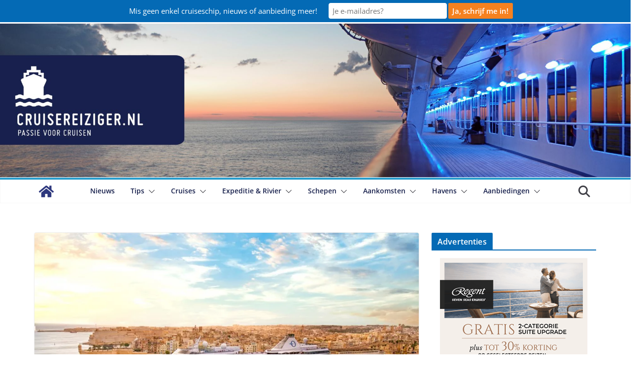

--- FILE ---
content_type: text/html; charset=UTF-8
request_url: https://www.cruisereiziger.nl/2020/11/05/oceania-cruises-onthult-europa-en-noord-amerika-programma-voor-2022/
body_size: 40606
content:
		<!doctype html>
		<html dir="ltr" lang="nl-NL" prefix="og: https://ogp.me/ns#">
		
<head><meta charset="UTF-8"/>

			
		<meta name="viewport" content="width=device-width, initial-scale=1">
		<link rel="profile" href="http://gmpg.org/xfn/11"/>
		
	<link rel="dns-prefetch" href="//cdn.hu-manity.co" />
		<!-- Cookie Compliance -->
		
		<title>Oceania Cruises onthult Europa en Noord-Amerika programma voor 2022 - Cruisereiziger</title>
<link data-rocket-prefetch href="https://fonts.googleapis.com" rel="dns-prefetch">
<link data-rocket-prefetch href="https://wp.me" rel="dns-prefetch">
<link data-rocket-prefetch href="https://i0.wp.com" rel="dns-prefetch">
<link data-rocket-prefetch href="https://stats.wp.com" rel="dns-prefetch">
<link data-rocket-preload as="style" href="https://fonts.googleapis.com/css?family=Open%20Sans%3A0%2C600&#038;display=swap" rel="preload">
<link href="https://fonts.googleapis.com/css?family=Open%20Sans%3A0%2C600&#038;display=swap" media="print" onload="this.media=&#039;all&#039;" rel="stylesheet">
<noscript><link rel="stylesheet" href="https://fonts.googleapis.com/css?family=Open%20Sans%3A0%2C600&#038;display=swap"></noscript>
	<style>img:is([sizes="auto" i], [sizes^="auto," i]) { contain-intrinsic-size: 3000px 1500px }</style>
	
		<!-- All in One SEO Pro 4.9.3 - aioseo.com -->
	<meta name="description" content="Oceania Cruises heeft haar cruiseprogramma voor Europa en Noord-Amerika in 2022 bekendgemaakt." />
	<meta name="robots" content="max-image-preview:large" />
	<meta name="author" content="Marco"/>
	<link rel="canonical" href="https://www.cruisereiziger.nl/2020/11/05/oceania-cruises-onthult-europa-en-noord-amerika-programma-voor-2022/" />
	<meta name="generator" content="All in One SEO Pro (AIOSEO) 4.9.3" />
		<meta property="og:locale" content="nl_NL" />
		<meta property="og:site_name" content="Cruisereiziger" />
		<meta property="og:type" content="article" />
		<meta property="og:title" content="Oceania Cruises onthult Europa en Noord-Amerika programma voor 2022 - Cruisereiziger" />
		<meta property="og:description" content="Oceania Cruises heeft haar cruiseprogramma voor Europa en Noord-Amerika in 2022 bekendgemaakt." />
		<meta property="og:url" content="https://www.cruisereiziger.nl/2020/11/05/oceania-cruises-onthult-europa-en-noord-amerika-programma-voor-2022/" />
		<meta property="og:image" content="https://www.cruisereiziger.nl/wp-content/uploads/2022/05/OC_O_Riviera_-Mediterranean_Valetta_2022-05-12_10-44-13.jpg" />
		<meta property="og:image:secure_url" content="https://www.cruisereiziger.nl/wp-content/uploads/2022/05/OC_O_Riviera_-Mediterranean_Valetta_2022-05-12_10-44-13.jpg" />
		<meta property="og:image:width" content="850" />
		<meta property="og:image:height" content="546" />
		<meta property="article:tag" content="aarhus" />
		<meta property="article:tag" content="canarische eilanden" />
		<meta property="article:tag" content="denemarken" />
		<meta property="article:tag" content="ijsland" />
		<meta property="article:tag" content="insignia" />
		<meta property="article:tag" content="instagram" />
		<meta property="article:tag" content="israel" />
		<meta property="article:tag" content="killybegs" />
		<meta property="article:tag" content="lofoten" />
		<meta property="article:tag" content="madeira" />
		<meta property="article:tag" content="marina" />
		<meta property="article:tag" content="nautica" />
		<meta property="article:tag" content="new york" />
		<meta property="article:tag" content="noorwegen" />
		<meta property="article:tag" content="oceania cruises" />
		<meta property="article:tag" content="portugal" />
		<meta property="article:tag" content="rusland" />
		<meta property="article:tag" content="sirena" />
		<meta property="article:tag" content="spanje" />
		<meta property="article:published_time" content="2020-11-05T20:49:31+00:00" />
		<meta property="article:modified_time" content="2023-02-27T23:33:26+00:00" />
		<meta property="article:publisher" content="https://www.facebook.com/cruisereiziger.nl" />
		<meta name="twitter:card" content="summary_large_image" />
		<meta name="twitter:site" content="@Cruisereiziger" />
		<meta name="twitter:title" content="Oceania Cruises onthult Europa en Noord-Amerika programma voor 2022 - Cruisereiziger" />
		<meta name="twitter:description" content="Oceania Cruises heeft haar cruiseprogramma voor Europa en Noord-Amerika in 2022 bekendgemaakt." />
		<meta name="twitter:creator" content="@Cruisereiziger" />
		<meta name="twitter:image" content="https://www.cruisereiziger.nl/wp-content/uploads/2022/05/OC_O_Riviera_-Mediterranean_Valetta_2022-05-12_10-44-13.jpg" />
		<meta name="twitter:label1" content="Written by" />
		<meta name="twitter:data1" content="Marco" />
		<meta name="twitter:label2" content="Est. reading time" />
		<meta name="twitter:data2" content="2 minutes" />
		<script data-jetpack-boost="ignore" type="application/ld+json" class="aioseo-schema">
			{"@context":"https:\/\/schema.org","@graph":[{"@type":"Article","@id":"https:\/\/www.cruisereiziger.nl\/2020\/11\/05\/oceania-cruises-onthult-europa-en-noord-amerika-programma-voor-2022\/#article","name":"Oceania Cruises onthult Europa en Noord-Amerika programma voor 2022 - Cruisereiziger","headline":"Oceania Cruises onthult Europa en Noord-Amerika programma voor 2022","author":{"@id":"https:\/\/www.cruisereiziger.nl\/author\/marco_ef98y8fhjks\/#author"},"publisher":{"@id":"https:\/\/www.cruisereiziger.nl\/#organization"},"image":{"@type":"ImageObject","url":"https:\/\/i0.wp.com\/www.cruisereiziger.nl\/wp-content\/uploads\/2022\/05\/OC_O_Riviera_-Mediterranean_Valetta_2022-05-12_10-44-13.jpg?fit=850%2C546&ssl=1","width":850,"height":546,"caption":"Riviera Oceania Cruises"},"datePublished":"2020-11-05T21:49:31+01:00","dateModified":"2023-02-28T00:33:26+01:00","inLanguage":"nl-NL","mainEntityOfPage":{"@id":"https:\/\/www.cruisereiziger.nl\/2020\/11\/05\/oceania-cruises-onthult-europa-en-noord-amerika-programma-voor-2022\/#webpage"},"isPartOf":{"@id":"https:\/\/www.cruisereiziger.nl\/2020\/11\/05\/oceania-cruises-onthult-europa-en-noord-amerika-programma-voor-2022\/#webpage"},"articleSection":"Bestemmingen, Aarhus, Canarische Eilanden, Denemarken, IJsland, Insignia, Instagram, Israel, Killybegs, Lofoten, Madeira, Marina, Nautica, New York, Noorwegen, Oceania Cruises, Portugal, Rusland, Sirena, Spanje"},{"@type":"BreadcrumbList","@id":"https:\/\/www.cruisereiziger.nl\/2020\/11\/05\/oceania-cruises-onthult-europa-en-noord-amerika-programma-voor-2022\/#breadcrumblist","itemListElement":[{"@type":"ListItem","@id":"https:\/\/www.cruisereiziger.nl#listItem","position":1,"name":"Home","item":"https:\/\/www.cruisereiziger.nl","nextItem":{"@type":"ListItem","@id":"https:\/\/www.cruisereiziger.nl\/bestemmingen_cruise\/#listItem","name":"Bestemmingen"}},{"@type":"ListItem","@id":"https:\/\/www.cruisereiziger.nl\/bestemmingen_cruise\/#listItem","position":2,"name":"Bestemmingen","item":"https:\/\/www.cruisereiziger.nl\/bestemmingen_cruise\/","nextItem":{"@type":"ListItem","@id":"https:\/\/www.cruisereiziger.nl\/2020\/11\/05\/oceania-cruises-onthult-europa-en-noord-amerika-programma-voor-2022\/#listItem","name":"Oceania Cruises onthult Europa en Noord-Amerika programma voor 2022"},"previousItem":{"@type":"ListItem","@id":"https:\/\/www.cruisereiziger.nl#listItem","name":"Home"}},{"@type":"ListItem","@id":"https:\/\/www.cruisereiziger.nl\/2020\/11\/05\/oceania-cruises-onthult-europa-en-noord-amerika-programma-voor-2022\/#listItem","position":3,"name":"Oceania Cruises onthult Europa en Noord-Amerika programma voor 2022","previousItem":{"@type":"ListItem","@id":"https:\/\/www.cruisereiziger.nl\/bestemmingen_cruise\/#listItem","name":"Bestemmingen"}}]},{"@type":"Organization","@id":"https:\/\/www.cruisereiziger.nl\/#organization","name":"Cruisereiziger","url":"https:\/\/www.cruisereiziger.nl\/","logo":{"@type":"ImageObject","url":"https:\/\/i0.wp.com\/www.cruisereiziger.nl\/wp-content\/uploads\/2013\/11\/vierkant-e1539546494725.png?fit=150%2C148&ssl=1","@id":"https:\/\/www.cruisereiziger.nl\/2020\/11\/05\/oceania-cruises-onthult-europa-en-noord-amerika-programma-voor-2022\/#organizationLogo","width":150,"height":148,"caption":"logo cruisereiziger"},"image":{"@id":"https:\/\/www.cruisereiziger.nl\/2020\/11\/05\/oceania-cruises-onthult-europa-en-noord-amerika-programma-voor-2022\/#organizationLogo"},"sameAs":["https:\/\/www.facebook.com\/cruisereiziger.nl","https:\/\/x.com\/Cruisereiziger","https:\/\/www.instagram.com\/cruisereiziger.nl\/","https:\/\/www.youtube.com\/user\/CruiseReiziger"]},{"@type":"Person","@id":"https:\/\/www.cruisereiziger.nl\/author\/marco_ef98y8fhjks\/#author","url":"https:\/\/www.cruisereiziger.nl\/author\/marco_ef98y8fhjks\/","name":"Marco","image":{"@type":"ImageObject","@id":"https:\/\/www.cruisereiziger.nl\/2020\/11\/05\/oceania-cruises-onthult-europa-en-noord-amerika-programma-voor-2022\/#authorImage","url":"https:\/\/secure.gravatar.com\/avatar\/96fabbeb450cd65f79ca294d7e5102505fb9d2e43c4bd958c5a31528d64a1ae9?s=96&d=blank&r=g","width":96,"height":96,"caption":"Marco"}},{"@type":"WebPage","@id":"https:\/\/www.cruisereiziger.nl\/2020\/11\/05\/oceania-cruises-onthult-europa-en-noord-amerika-programma-voor-2022\/#webpage","url":"https:\/\/www.cruisereiziger.nl\/2020\/11\/05\/oceania-cruises-onthult-europa-en-noord-amerika-programma-voor-2022\/","name":"Oceania Cruises onthult Europa en Noord-Amerika programma voor 2022 - Cruisereiziger","description":"Oceania Cruises heeft haar cruiseprogramma voor Europa en Noord-Amerika in 2022 bekendgemaakt.","inLanguage":"nl-NL","isPartOf":{"@id":"https:\/\/www.cruisereiziger.nl\/#website"},"breadcrumb":{"@id":"https:\/\/www.cruisereiziger.nl\/2020\/11\/05\/oceania-cruises-onthult-europa-en-noord-amerika-programma-voor-2022\/#breadcrumblist"},"author":{"@id":"https:\/\/www.cruisereiziger.nl\/author\/marco_ef98y8fhjks\/#author"},"creator":{"@id":"https:\/\/www.cruisereiziger.nl\/author\/marco_ef98y8fhjks\/#author"},"image":{"@type":"ImageObject","url":"https:\/\/i0.wp.com\/www.cruisereiziger.nl\/wp-content\/uploads\/2022\/05\/OC_O_Riviera_-Mediterranean_Valetta_2022-05-12_10-44-13.jpg?fit=850%2C546&ssl=1","@id":"https:\/\/www.cruisereiziger.nl\/2020\/11\/05\/oceania-cruises-onthult-europa-en-noord-amerika-programma-voor-2022\/#mainImage","width":850,"height":546,"caption":"Riviera Oceania Cruises"},"primaryImageOfPage":{"@id":"https:\/\/www.cruisereiziger.nl\/2020\/11\/05\/oceania-cruises-onthult-europa-en-noord-amerika-programma-voor-2022\/#mainImage"},"datePublished":"2020-11-05T21:49:31+01:00","dateModified":"2023-02-28T00:33:26+01:00"},{"@type":"WebSite","@id":"https:\/\/www.cruisereiziger.nl\/#website","url":"https:\/\/www.cruisereiziger.nl\/","name":"Cruisereiziger","description":"Jouw website voor cruise inspiratie!","inLanguage":"nl-NL","publisher":{"@id":"https:\/\/www.cruisereiziger.nl\/#organization"}}]}
		</script>
		<!-- All in One SEO Pro -->

<link rel='dns-prefetch' href='//www.cruisereiziger.nl' />
<link rel='dns-prefetch' href='//stats.wp.com' />
<link rel='dns-prefetch' href='//fonts.googleapis.com' />
<link href='https://fonts.gstatic.com' crossorigin rel='preconnect' />
<link rel='preconnect' href='//i0.wp.com' />
<link rel='preconnect' href='//c0.wp.com' />
<link rel="alternate" type="application/rss+xml" title="Cruisereiziger &raquo; feed" href="https://www.cruisereiziger.nl/feed/" />
<link rel="alternate" type="application/rss+xml" title="Cruisereiziger &raquo; reacties feed" href="https://www.cruisereiziger.nl/comments/feed/" />
<link rel='stylesheet' id='all-css-4754c3ef0f9aee96f8e17c6497248c05' href='https://www.cruisereiziger.nl/_jb_static/??1f0476a191' type='text/css' media='all' />
<style id='colormag_style-inline-css'>
.colormag-button,
			blockquote, button,
			input[type=reset],
			input[type=button],
			input[type=submit],
			.cm-home-icon.front_page_on,
			.cm-post-categories a,
			.cm-primary-nav ul li ul li:hover,
			.cm-primary-nav ul li.current-menu-item,
			.cm-primary-nav ul li.current_page_ancestor,
			.cm-primary-nav ul li.current-menu-ancestor,
			.cm-primary-nav ul li.current_page_item,
			.cm-primary-nav ul li:hover,
			.cm-primary-nav ul li.focus,
			.cm-mobile-nav li a:hover,
			.colormag-header-clean #cm-primary-nav .cm-menu-toggle:hover,
			.cm-header .cm-mobile-nav li:hover,
			.cm-header .cm-mobile-nav li.current-page-ancestor,
			.cm-header .cm-mobile-nav li.current-menu-ancestor,
			.cm-header .cm-mobile-nav li.current-page-item,
			.cm-header .cm-mobile-nav li.current-menu-item,
			.cm-primary-nav ul li.focus > a,
			.cm-layout-2 .cm-primary-nav ul ul.sub-menu li.focus > a,
			.cm-mobile-nav .current-menu-item>a, .cm-mobile-nav .current_page_item>a,
			.colormag-header-clean .cm-mobile-nav li:hover > a,
			.colormag-header-clean .cm-mobile-nav li.current-page-ancestor > a,
			.colormag-header-clean .cm-mobile-nav li.current-menu-ancestor > a,
			.colormag-header-clean .cm-mobile-nav li.current-page-item > a,
			.colormag-header-clean .cm-mobile-nav li.current-menu-item > a,
			.fa.search-top:hover,
			.widget_call_to_action .btn--primary,
			.colormag-footer--classic .cm-footer-cols .cm-row .cm-widget-title span::before,
			.colormag-footer--classic-bordered .cm-footer-cols .cm-row .cm-widget-title span::before,
			.cm-featured-posts .cm-widget-title span,
			.cm-featured-category-slider-widget .cm-slide-content .cm-entry-header-meta .cm-post-categories a,
			.cm-highlighted-posts .cm-post-content .cm-entry-header-meta .cm-post-categories a,
			.cm-category-slide-next, .cm-category-slide-prev, .slide-next,
			.slide-prev, .cm-tabbed-widget ul li, .cm-posts .wp-pagenavi .current,
			.cm-posts .wp-pagenavi a:hover, .cm-secondary .cm-widget-title span,
			.cm-posts .post .cm-post-content .cm-entry-header-meta .cm-post-categories a,
			.cm-page-header .cm-page-title span, .entry-meta .post-format i,
			.format-link, .cm-entry-button, .infinite-scroll .tg-infinite-scroll,
			.no-more-post-text, .pagination span,
			.cm-footer-cols .cm-row .cm-widget-title span,
			.advertisement_above_footer .cm-widget-title span,
			.error, .cm-primary .cm-widget-title span,
			.related-posts-wrapper.style-three .cm-post-content .cm-entry-title a:hover:before,
			.cm-slider-area .cm-widget-title span,
			.cm-beside-slider-widget .cm-widget-title span,
			.top-full-width-sidebar .cm-widget-title span,
			.wp-block-quote, .wp-block-quote.is-style-large,
			.wp-block-quote.has-text-align-right,
			.page-numbers .current, .search-wrap button,
			.cm-error-404 .cm-btn, .widget .wp-block-heading, .wp-block-search button,
			.widget a::before, .cm-post-date a::before,
			.byline a::before,
			.colormag-footer--classic-bordered .cm-widget-title::before,
			.wp-block-button__link,
			#cm-tertiary .cm-widget-title span,
			.link-pagination .post-page-numbers.current,
			.wp-block-query-pagination-numbers .page-numbers.current,
			.wp-element-button,
			.wp-block-button .wp-block-button__link,
			.wp-element-button,
			.cm-layout-2 .cm-primary-nav ul ul.sub-menu li:hover,
			.cm-layout-2 .cm-primary-nav ul ul.sub-menu li.current-menu-ancestor,
			.cm-layout-2 .cm-primary-nav ul ul.sub-menu li.current-menu-item,
			.cm-layout-2 .cm-primary-nav ul ul.sub-menu li.focus,
			.cm-primary-nav .cm-random-post a:hover,
			.cm-primary-nav .cm-home-icon a:hover,
			.tg-infinite-pagination .tg-load-more,
			.comment .comment-author-link .post-author,
			.cm-footer-builder .cm-widget-title span,
			.wp-block-search .wp-element-button:hover{background-color:#046ab5;}a,
			.cm-layout-2 #cm-primary-nav .fa.search-top:hover,
			.cm-layout-2 #cm-primary-nav.cm-mobile-nav .cm-random-post a:hover .fa-random,
			.cm-layout-2 #cm-primary-nav.cm-primary-nav .cm-random-post a:hover .fa-random,
			.cm-layout-2 .breaking-news .newsticker a:hover,
			.cm-layout-2 .cm-primary-nav ul li.current-menu-item > a,
			.cm-layout-2 .cm-primary-nav ul li.current_page_item > a,
			.cm-layout-2 .cm-primary-nav ul li:hover > a,
			.cm-layout-2 .cm-primary-nav ul li.focus > a
			.dark-skin .cm-layout-2-style-1 #cm-primary-nav.cm-primary-nav .cm-home-icon:hover .fa,
			.byline a:hover, .comments a:hover, .cm-edit-link a:hover, .cm-post-date a:hover,
			.social-links:not(.cm-header-actions .social-links) i.fa:hover, .cm-tag-links a:hover,
			.colormag-header-clean .social-links li:hover i.fa, .cm-layout-2-style-1 .social-links li:hover i.fa,
			.colormag-header-clean .breaking-news .newsticker a:hover, .widget_featured_posts .article-content .cm-entry-title a:hover,
			.widget_featured_slider .slide-content .cm-below-entry-meta .byline a:hover,
			.widget_featured_slider .slide-content .cm-below-entry-meta .comments a:hover,
			.widget_featured_slider .slide-content .cm-below-entry-meta .cm-post-date a:hover,
			.widget_featured_slider .slide-content .cm-entry-title a:hover,
			.widget_block_picture_news.widget_featured_posts .article-content .cm-entry-title a:hover,
			.widget_highlighted_posts .article-content .cm-below-entry-meta .byline a:hover,
			.widget_highlighted_posts .article-content .cm-below-entry-meta .comments a:hover,
			.widget_highlighted_posts .article-content .cm-below-entry-meta .cm-post-date a:hover,
			.widget_highlighted_posts .article-content .cm-entry-title a:hover, i.fa-arrow-up, i.fa-arrow-down,
			.cm-site-title a, #content .post .article-content .cm-entry-title a:hover, .entry-meta .byline i,
			.entry-meta .cat-links i, .entry-meta a, .post .cm-entry-title a:hover, .search .cm-entry-title a:hover,
			.entry-meta .comments-link a:hover, .entry-meta .cm-edit-link a:hover, .entry-meta .cm-post-date a:hover,
			.entry-meta .cm-tag-links a:hover, .single #content .tags a:hover, .count, .next a:hover, .previous a:hover,
			.related-posts-main-title .fa, .single-related-posts .article-content .cm-entry-title a:hover,
			.pagination a span:hover,
			#content .comments-area a.comment-cm-edit-link:hover, #content .comments-area a.comment-permalink:hover,
			#content .comments-area article header cite a:hover, .comments-area .comment-author-link a:hover,
			.comment .comment-reply-link:hover,
			.nav-next a, .nav-previous a,
			#cm-footer .cm-footer-menu ul li a:hover,
			.cm-footer-cols .cm-row a:hover, a#scroll-up i, .related-posts-wrapper-flyout .cm-entry-title a:hover,
			.human-diff-time .human-diff-time-display:hover,
			.cm-layout-2-style-1 #cm-primary-nav .fa:hover,
			.cm-footer-bar a,
			.cm-post-date a:hover,
			.cm-author a:hover,
			.cm-comments-link a:hover,
			.cm-tag-links a:hover,
			.cm-edit-link a:hover,
			.cm-footer-bar .copyright a,
			.cm-featured-posts .cm-entry-title a:hover,
            .cm-featured-posts--style-5.cm-featured-posts .cm-post-title-below-image .cm-post .cm-post-content .cm-entry-title a:hover,
			.cm-posts .post .cm-post-content .cm-entry-title a:hover,
			.cm-posts .post .single-title-above .cm-entry-title a:hover,
			.cm-layout-2 .cm-primary-nav ul li:hover > a,
			.cm-layout-2 #cm-primary-nav .fa:hover,
			.cm-entry-title a:hover,
			button:hover, input[type="button"]:hover,
			input[type="reset"]:hover,
			input[type="submit"]:hover,
			.wp-block-button .wp-block-button__link:hover,
			.cm-button:hover,
			.wp-element-button:hover,
			li.product .added_to_cart:hover,
			.comments-area .comment-permalink:hover{color:#046ab5;}#cm-primary-nav,
			.cm-contained .cm-header-2 .cm-row, .cm-header-builder.cm-full-width .cm-main-header .cm-header-bottom-row{border-top-color:#046ab5;}.cm-layout-2 #cm-primary-nav,
			.cm-layout-2 .cm-primary-nav ul ul.sub-menu li:hover,
			.cm-layout-2 .cm-primary-nav ul > li:hover > a,
			.cm-layout-2 .cm-primary-nav ul > li.current-menu-item > a,
			.cm-layout-2 .cm-primary-nav ul > li.current-menu-ancestor > a,
			.cm-layout-2 .cm-primary-nav ul ul.sub-menu li.current-menu-ancestor,
			.cm-layout-2 .cm-primary-nav ul ul.sub-menu li.current-menu-item,
			.cm-layout-2 .cm-primary-nav ul ul.sub-menu li.focus,
			cm-layout-2 .cm-primary-nav ul ul.sub-menu li.current-menu-ancestor,
			cm-layout-2 .cm-primary-nav ul ul.sub-menu li.current-menu-item,
			cm-layout-2 #cm-primary-nav .cm-menu-toggle:hover,
			cm-layout-2 #cm-primary-nav.cm-mobile-nav .cm-menu-toggle,
			cm-layout-2 .cm-primary-nav ul > li:hover > a,
			cm-layout-2 .cm-primary-nav ul > li.current-menu-item > a,
			cm-layout-2 .cm-primary-nav ul > li.current-menu-ancestor > a,
			.cm-layout-2 .cm-primary-nav ul li.focus > a, .pagination a span:hover,
			.cm-error-404 .cm-btn,
			.single-post .cm-post-categories a::after,
			.widget .block-title,
			.cm-layout-2 .cm-primary-nav ul li.focus > a,
			button,
			input[type="button"],
			input[type="reset"],
			input[type="submit"],
			.wp-block-button .wp-block-button__link,
			.cm-button,
			.wp-element-button,
			li.product .added_to_cart{border-color:#046ab5;}.cm-secondary .cm-widget-title,
			#cm-tertiary .cm-widget-title,
			.widget_featured_posts .widget-title,
			#secondary .widget-title,
			#cm-tertiary .widget-title,
			.cm-page-header .cm-page-title,
			.cm-footer-cols .cm-row .widget-title,
			.advertisement_above_footer .widget-title,
			#primary .widget-title,
			.widget_slider_area .widget-title,
			.widget_beside_slider .widget-title,
			.top-full-width-sidebar .widget-title,
			.cm-footer-cols .cm-row .cm-widget-title,
			.cm-footer-bar .copyright a,
			.cm-layout-2.cm-layout-2-style-2 #cm-primary-nav,
			.cm-layout-2 .cm-primary-nav ul > li:hover > a,
			.cm-footer-builder .cm-widget-title,
			.cm-layout-2 .cm-primary-nav ul > li.current-menu-item > a{border-bottom-color:#046ab5;}.elementor .elementor-widget-wrap .tg-module-wrapper .module-title span,
				.elementor .elementor-widget-wrap .tg-module-wrapper .tg-post-category,
				.elementor .elementor-widget-wrap .tg-module-wrapper.tg-module-block.tg-module-block--style-5 .tg_module_block .read-more, .elementor .elementor-widget-wrap .tg-module-wrapper tg-module-block.tg-module-block--style-10 .tg_module_block.tg_module_block--list-small:before{background-color:#046ab5;}.elementor .elementor-widget-wrap .tg-module-wrapper .tg-module-meta .tg-module-comments a:hover,
				.elementor .elementor-widget-wrap .tg-module-wrapper .tg-module-meta .tg-post-auther-name a:hover,
				.elementor .elementor-widget-wrap .tg-module-wrapper .tg-module-meta .tg-post-date a:hover,
				.elementor .elementor-widget-wrap .tg-module-wrapper .tg-module-title:hover a,
				.elementor .elementor-widget-wrap .tg-module-wrapper.tg-module-block.tg-module-block--style-7 .tg_module_block--white .tg-module-comments a:hover,
				.elementor .elementor-widget-wrap .tg-module-wrapper.tg-module-block.tg-module-block--style-7 .tg_module_block--white .tg-post-auther-name a:hover,
				.elementor .elementor-widget-wrap .tg-module-wrapper.tg-module-block.tg-module-block--style-7 .tg_module_block--white .tg-post-date a:hover,
				.elementor .elementor-widget-wrap .tg-module-wrapper.tg-module-grid .tg_module_grid .tg-module-info .tg-module-meta a:hover,
				.elementor .elementor-widget-wrap .tg-module-wrapper.tg-module-block.tg-module-block--style-7 .tg_module_block--white .tg-module-title a:hover,
				.elementor .elementor-widget-wrap .tg-trending-news .trending-news-wrapper a:hover,
				.elementor .elementor-widget-wrap .tg-trending-news .swiper-controls .swiper-button-next:hover, .elementor .elementor-widget-wrap .tg-trending-news .swiper-controls .swiper-button-prev:hover,
				.elementor .elementor-widget-wrap .tg-module-wrapper.tg-module-block.tg-module-block--style-10 .tg_module_block--white .tg-module-title a:hover,
				.elementor .elementor-widget-wrap .tg-module-wrapper.tg-module-block.tg-module-block--style-10 .tg_module_block--white .tg-post-auther-name a:hover,
				.elementor .elementor-widget-wrap .tg-module-wrapper.tg-module-block.tg-module-block--style-10 .tg_module_block--white .tg-post-date a:hover,
				.elementor .elementor-widget-wrap .tg-module-wrapper.tg-module-block.tg-module-block--style-10 .tg_module_block--white .tg-module-comments a:hover{color:#046ab5;}.elementor .elementor-widget-wrap .tg-trending-news .swiper-controls .swiper-button-next:hover,
				.elementor .elementor-widget-wrap .tg-trending-news .swiper-controls .swiper-button-prev:hover{border-color:#046ab5;}.cm-entry-summary a,
			.mzb-featured-categories .mzb-post-title a,
			.mzb-tab-post .mzb-post-title a,
			.mzb-post-list .mzb-post-title a,
			.mzb-featured-posts .mzb-post-title a,
			.mzb-featured-categories .mzb-post-title a{color:#207daf;}.post .cm-entry-summary a:hover,
			.mzb-featured-categories .mzb-post-title a:hover,
			.mzb-tab-post .mzb-post-title a:hover,
			.mzb-post-list .mzb-post-title a:hover,
			.mzb-featured-posts .mzb-post-title a:hover,
			.mzb-featured-categories .mzb-post-title a:hover{color:#207daf;}.cm-site-title a{color:#046ab5;}@media screen and (min-width: 992px) {.cm-primary{width:70%;}}.cm-site-description{font-family:Open Sans;font-weight:default;font-size:13px;}.cm-primary-nav a,
			.cm-primary-nav ul li ul li a,
			.cm-primary-nav ul li.current-menu-item ul li a,
			.cm-primary-nav ul li ul li.current-menu-item a,
			.cm-primary-nav ul li.current_page_ancestor ul li a,
			.cm-primary-nav ul li.current-menu-ancestor ul li a,
			.cm-primary-nav ul li.current_page_item ul li a,
			.cm-primary-nav li.menu-item-has-children>a::after,
			.cm-primary-nav li.page_item_has_children>a::after,
			.cm-layout-2-style-1 .cm-primary-nav a,
			.cm-layout-2-style-1 .cm-primary-nav ul > li > a{color:#18214d;}.cm-primary-nav a:hover,
			.cm-primary-nav ul li.current-menu-item a,
			.cm-primary-nav ul li ul li.current-menu-item a,
			.cm-primary-nav ul li.current_page_ancestor a,
			.cm-primary-nav ul li.current-menu-ancestor a,
			.cm-primary-nav ul li.current_page_item a, .cm-primary-nav ul li:hover>a,
			.cm-primary-nav ul li ul li a:hover, .cm-primary-nav ul li ul li:hover>a,
			.cm-primary-nav ul li.current-menu-item ul li a:hover,
			.cm-primary-nav li.page_item_has_children.current-menu-item>a::after,
			.cm-layout-2-style-1 .cm-primary-nav ul li:hover > a{color:#046ab5;}#cm-primary-nav, .colormag-header-clean #cm-primary-nav .cm-row, .colormag-header-clean--full-width #cm-primary-nav, .cm-header .cm-main-header .cm-primary-nav .cm-row, .cm-home-icon.front_page_on{background-color:#046ab5;}.cm-primary-nav .sub-menu, .cm-primary-nav .children{background-color:#046ab5;}#cm-primary-nav,
			.colormag-header-clean #cm-primary-nav .cm-row,
			.cm-layout-2-style-1 #cm-primary-nav,
			.colormag-header-clean.colormag-header-clean--top #cm-primary-nav .cm-row,
			.colormag-header-clean--full-width #cm-primary-nav,
			.cm-layout-2-style-1.cm-layout-2-style-1--top #cm-primary-nav,
			.cm-layout-2.cm-layout-2-style-2 #cm-primary-nav{border-top-color:#289dcc;}.cm-layout-2.cm-layout-2-style-2 #cm-primary-nav{border-bottom-color:#289dcc;}.cm-primary-nav ul li a{font-weight:600;}.cm-header .cm-menu-toggle svg,
			.cm-header .cm-menu-toggle svg{fill:#fff;}.post .cm-entry-title,
			.cm-posts .post .cm-post-content .cm-entry-title a,
			.cm-posts .post .single-title-above .cm-entry-title a{color:#26416f;}.type-page .cm-entry-title,
			.type-page .cm-entry-title a{color:#26416f;}.type-page .cm-entry-title{font-weight:default;font-size:36px;}.blog .cm-posts .post .cm-post-content .human-diff-time .human-diff-time-display,
			.blog .cm-posts .post .cm-post-content .cm-below-entry-meta .cm-post-date a,
			.blog .cm-posts .post .cm-post-content .cm-below-entry-meta .cm-author,
			.blog .cm-posts .post .cm-post-content .cm-below-entry-meta .cm-author a,
			.blog .cm-posts .post .cm-post-content .cm-below-entry-meta .cm-post-views a,
			.blog .cm-posts .post .cm-post-content .cm-below-entry-meta .cm-tag-links a,
			.blog .cm-posts .post .cm-post-content .cm-below-entry-meta .cm-comments-link a,
			.blog .cm-posts .post .cm-post-content .cm-below-entry-meta .cm-edit-link a,
			.blog .cm-posts .post .cm-post-content .cm-below-entry-meta .cm-edit-link i,
			.blog .cm-posts .post .cm-post-content .cm-below-entry-meta .cm-post-views,
			.blog .cm-posts .post .cm-post-content .cm-below-entry-meta .cm-reading-time,
			.blog .cm-posts .post .cm-post-content .cm-below-entry-meta .cm-reading-time::before{}.search .cm-posts .post .cm-post-content .human-diff-time .human-diff-time-display,
			.search .cm-posts .post .cm-post-content .cm-below-entry-meta .cm-post-date a,
			.search .cm-posts .post .cm-post-content .cm-below-entry-meta .cm-author,
			.search .cm-posts .post .cm-post-content .cm-below-entry-meta .cm-author a,
			.search .cm-posts .post .cm-post-content .cm-below-entry-meta .cm-post-views a,
			.search .cm-posts .post .cm-post-content .cm-below-entry-meta .cm-tag-links a,
			.search .cm-posts .post .cm-post-content .cm-below-entry-meta .cm-comments-link a,
			.search .cm-posts .post .cm-post-content .cm-below-entry-meta .cm-edit-link a,
			.search .cm-posts .post .cm-post-content .cm-below-entry-meta .cm-edit-link i,
			.search .cm-posts .post .cm-post-content .cm-below-entry-meta .cm-post-views,
			.search .cm-posts .post .cm-post-content .cm-below-entry-meta .cm-reading-time,
			.search .cm-posts .post .cm-post-content .cm-below-entry-meta .cm-reading-time::before{}.single-post .cm-posts .post .cm-post-content .human-diff-time .human-diff-time-display,
			.single-post .cm-posts .post .cm-post-content .cm-below-entry-meta .cm-post-date a,
			.single-post .cm-posts .post .cm-post-content .cm-below-entry-meta .cm-author,
			.single-post .cm-posts .post .cm-post-content .cm-below-entry-meta .cm-author a,
			.single-post .cm-posts .post .cm-post-content .cm-below-entry-meta .cm-post-views a,
			.single-post .cm-posts .post .cm-post-content .cm-below-entry-meta .cm-tag-links a,
			.single-post .cm-posts .post .cm-post-content .cm-below-entry-meta .cm-comments-link a,
			.single-post .cm-posts .post .cm-post-content .cm-below-entry-meta .cm-edit-link a,
			.single-post .cm-posts .post .cm-post-content .cm-below-entry-meta .cm-edit-link i,
			.single-post .cm-posts .post .cm-post-content .cm-below-entry-meta .cm-post-views,
			.single-post .cm-posts .post .cm-post-content .cm-below-entry-meta .cm-reading-time,
			.single-post .cm-posts .post .cm-post-content .cm-below-entry-meta .cm-reading-time::before{}.cm-content{background-color:#ffffff;}body{background-color:;}.colormag-button,
			input[type="reset"],
			input[type="button"],
			input[type="submit"],
			button,
			.cm-entry-button,
			.wp-block-button .wp-block-button__link{background-color:#f58120;}#cm-footer .cm-footer-bar{background-color:#26416f;}.cm-footer-bar-area .cm-footer-bar__2{color:#ffffff;}.cm-footer-bar-area .cm-footer-bar__2 a{color:#b7b7b7;}.cm-footer-bar-area .cm-footer-bar__1 ul li a{color:#b7b7b7;}.cm-footer-bar-area .cm-footer-bar__2,
			.cm-footer-bar-area .cm-footer-bar__2 p{font-weight:default;font-size:13px;}.cm-footer-bar-area .cm-footer-bar__1 a{font-weight:default;font-size:13px;}.cm-footer-cols{background-color:#26416f;}#cm-footer .cm-upper-footer-cols .widget{background-color:#26416f;}h1,
			h2,
			h3,
			h4,
			h5,
			h6,
			.dark-skin h1,
			.dark-skin h2,
			.dark-skin h3,
			.dark-skin h4,
			.dark-skin h5,
			.dark-skin h6{color:#26416f;}body,
			button,
			input,
			select,
			textarea,
			blockquote p,
			.entry-meta,
			.cm-entry-button,
			dl,
			.previous a,
			.next a,
			.nav-previous a,
			.nav-next a,
			#respond h3#reply-title #cancel-comment-reply-link,
			#respond form input[type="text"],
			#respond form textarea,
			.cm-secondary .widget,
			.cm-error-404 .widget,
			.cm-entry-summary p{font-family:Open Sans;font-size:14px;line-height:1.6;}h1 ,h2, h3, h4, h5, h6{font-family:Open Sans;}h1{font-family:Open Sans;}h2{font-family:Open Sans;}h3{font-family:Open Sans;font-size:22px;}h4{font-weight:default;font-size:22px;}.comments-area .comments-title,
			.comment-reply-title,
			#respond h3#reply-title{font-weight:default;font-size:20px;}.cm-footer-cols .cm-row .cm-widget-title span{font-weight:default;font-size:14px;}#cm-footer,
			#cm-footer p,
			#cm-footer .cm-lower-footer-cols{font-weight:default;font-size:13px;}.nav-links .page-numbers{justify-content:flex-start;}.colormag-button,
			blockquote, button,
			input[type=reset],
			input[type=button],
			input[type=submit],
			.cm-home-icon.front_page_on,
			.cm-post-categories a,
			.cm-primary-nav ul li ul li:hover,
			.cm-primary-nav ul li.current-menu-item,
			.cm-primary-nav ul li.current_page_ancestor,
			.cm-primary-nav ul li.current-menu-ancestor,
			.cm-primary-nav ul li.current_page_item,
			.cm-primary-nav ul li:hover,
			.cm-primary-nav ul li.focus,
			.cm-mobile-nav li a:hover,
			.colormag-header-clean #cm-primary-nav .cm-menu-toggle:hover,
			.cm-header .cm-mobile-nav li:hover,
			.cm-header .cm-mobile-nav li.current-page-ancestor,
			.cm-header .cm-mobile-nav li.current-menu-ancestor,
			.cm-header .cm-mobile-nav li.current-page-item,
			.cm-header .cm-mobile-nav li.current-menu-item,
			.cm-primary-nav ul li.focus > a,
			.cm-layout-2 .cm-primary-nav ul ul.sub-menu li.focus > a,
			.cm-mobile-nav .current-menu-item>a, .cm-mobile-nav .current_page_item>a,
			.colormag-header-clean .cm-mobile-nav li:hover > a,
			.colormag-header-clean .cm-mobile-nav li.current-page-ancestor > a,
			.colormag-header-clean .cm-mobile-nav li.current-menu-ancestor > a,
			.colormag-header-clean .cm-mobile-nav li.current-page-item > a,
			.colormag-header-clean .cm-mobile-nav li.current-menu-item > a,
			.fa.search-top:hover,
			.widget_call_to_action .btn--primary,
			.colormag-footer--classic .cm-footer-cols .cm-row .cm-widget-title span::before,
			.colormag-footer--classic-bordered .cm-footer-cols .cm-row .cm-widget-title span::before,
			.cm-featured-posts .cm-widget-title span,
			.cm-featured-category-slider-widget .cm-slide-content .cm-entry-header-meta .cm-post-categories a,
			.cm-highlighted-posts .cm-post-content .cm-entry-header-meta .cm-post-categories a,
			.cm-category-slide-next, .cm-category-slide-prev, .slide-next,
			.slide-prev, .cm-tabbed-widget ul li, .cm-posts .wp-pagenavi .current,
			.cm-posts .wp-pagenavi a:hover, .cm-secondary .cm-widget-title span,
			.cm-posts .post .cm-post-content .cm-entry-header-meta .cm-post-categories a,
			.cm-page-header .cm-page-title span, .entry-meta .post-format i,
			.format-link, .cm-entry-button, .infinite-scroll .tg-infinite-scroll,
			.no-more-post-text, .pagination span,
			.cm-footer-cols .cm-row .cm-widget-title span,
			.advertisement_above_footer .cm-widget-title span,
			.error, .cm-primary .cm-widget-title span,
			.related-posts-wrapper.style-three .cm-post-content .cm-entry-title a:hover:before,
			.cm-slider-area .cm-widget-title span,
			.cm-beside-slider-widget .cm-widget-title span,
			.top-full-width-sidebar .cm-widget-title span,
			.wp-block-quote, .wp-block-quote.is-style-large,
			.wp-block-quote.has-text-align-right,
			.page-numbers .current, .search-wrap button,
			.cm-error-404 .cm-btn, .widget .wp-block-heading, .wp-block-search button,
			.widget a::before, .cm-post-date a::before,
			.byline a::before,
			.colormag-footer--classic-bordered .cm-widget-title::before,
			.wp-block-button__link,
			#cm-tertiary .cm-widget-title span,
			.link-pagination .post-page-numbers.current,
			.wp-block-query-pagination-numbers .page-numbers.current,
			.wp-element-button,
			.wp-block-button .wp-block-button__link,
			.wp-element-button,
			.cm-layout-2 .cm-primary-nav ul ul.sub-menu li:hover,
			.cm-layout-2 .cm-primary-nav ul ul.sub-menu li.current-menu-ancestor,
			.cm-layout-2 .cm-primary-nav ul ul.sub-menu li.current-menu-item,
			.cm-layout-2 .cm-primary-nav ul ul.sub-menu li.focus,
			.cm-primary-nav .cm-random-post a:hover,
			.cm-primary-nav .cm-home-icon a:hover,
			.tg-infinite-pagination .tg-load-more,
			.comment .comment-author-link .post-author,
			.cm-footer-builder .cm-widget-title span,
			.wp-block-search .wp-element-button:hover{background-color:#046ab5;}a,
			.cm-layout-2 #cm-primary-nav .fa.search-top:hover,
			.cm-layout-2 #cm-primary-nav.cm-mobile-nav .cm-random-post a:hover .fa-random,
			.cm-layout-2 #cm-primary-nav.cm-primary-nav .cm-random-post a:hover .fa-random,
			.cm-layout-2 .breaking-news .newsticker a:hover,
			.cm-layout-2 .cm-primary-nav ul li.current-menu-item > a,
			.cm-layout-2 .cm-primary-nav ul li.current_page_item > a,
			.cm-layout-2 .cm-primary-nav ul li:hover > a,
			.cm-layout-2 .cm-primary-nav ul li.focus > a
			.dark-skin .cm-layout-2-style-1 #cm-primary-nav.cm-primary-nav .cm-home-icon:hover .fa,
			.byline a:hover, .comments a:hover, .cm-edit-link a:hover, .cm-post-date a:hover,
			.social-links:not(.cm-header-actions .social-links) i.fa:hover, .cm-tag-links a:hover,
			.colormag-header-clean .social-links li:hover i.fa, .cm-layout-2-style-1 .social-links li:hover i.fa,
			.colormag-header-clean .breaking-news .newsticker a:hover, .widget_featured_posts .article-content .cm-entry-title a:hover,
			.widget_featured_slider .slide-content .cm-below-entry-meta .byline a:hover,
			.widget_featured_slider .slide-content .cm-below-entry-meta .comments a:hover,
			.widget_featured_slider .slide-content .cm-below-entry-meta .cm-post-date a:hover,
			.widget_featured_slider .slide-content .cm-entry-title a:hover,
			.widget_block_picture_news.widget_featured_posts .article-content .cm-entry-title a:hover,
			.widget_highlighted_posts .article-content .cm-below-entry-meta .byline a:hover,
			.widget_highlighted_posts .article-content .cm-below-entry-meta .comments a:hover,
			.widget_highlighted_posts .article-content .cm-below-entry-meta .cm-post-date a:hover,
			.widget_highlighted_posts .article-content .cm-entry-title a:hover, i.fa-arrow-up, i.fa-arrow-down,
			.cm-site-title a, #content .post .article-content .cm-entry-title a:hover, .entry-meta .byline i,
			.entry-meta .cat-links i, .entry-meta a, .post .cm-entry-title a:hover, .search .cm-entry-title a:hover,
			.entry-meta .comments-link a:hover, .entry-meta .cm-edit-link a:hover, .entry-meta .cm-post-date a:hover,
			.entry-meta .cm-tag-links a:hover, .single #content .tags a:hover, .count, .next a:hover, .previous a:hover,
			.related-posts-main-title .fa, .single-related-posts .article-content .cm-entry-title a:hover,
			.pagination a span:hover,
			#content .comments-area a.comment-cm-edit-link:hover, #content .comments-area a.comment-permalink:hover,
			#content .comments-area article header cite a:hover, .comments-area .comment-author-link a:hover,
			.comment .comment-reply-link:hover,
			.nav-next a, .nav-previous a,
			#cm-footer .cm-footer-menu ul li a:hover,
			.cm-footer-cols .cm-row a:hover, a#scroll-up i, .related-posts-wrapper-flyout .cm-entry-title a:hover,
			.human-diff-time .human-diff-time-display:hover,
			.cm-layout-2-style-1 #cm-primary-nav .fa:hover,
			.cm-footer-bar a,
			.cm-post-date a:hover,
			.cm-author a:hover,
			.cm-comments-link a:hover,
			.cm-tag-links a:hover,
			.cm-edit-link a:hover,
			.cm-footer-bar .copyright a,
			.cm-featured-posts .cm-entry-title a:hover,
            .cm-featured-posts--style-5.cm-featured-posts .cm-post-title-below-image .cm-post .cm-post-content .cm-entry-title a:hover,
			.cm-posts .post .cm-post-content .cm-entry-title a:hover,
			.cm-posts .post .single-title-above .cm-entry-title a:hover,
			.cm-layout-2 .cm-primary-nav ul li:hover > a,
			.cm-layout-2 #cm-primary-nav .fa:hover,
			.cm-entry-title a:hover,
			button:hover, input[type="button"]:hover,
			input[type="reset"]:hover,
			input[type="submit"]:hover,
			.wp-block-button .wp-block-button__link:hover,
			.cm-button:hover,
			.wp-element-button:hover,
			li.product .added_to_cart:hover,
			.comments-area .comment-permalink:hover{color:#046ab5;}#cm-primary-nav,
			.cm-contained .cm-header-2 .cm-row, .cm-header-builder.cm-full-width .cm-main-header .cm-header-bottom-row{border-top-color:#046ab5;}.cm-layout-2 #cm-primary-nav,
			.cm-layout-2 .cm-primary-nav ul ul.sub-menu li:hover,
			.cm-layout-2 .cm-primary-nav ul > li:hover > a,
			.cm-layout-2 .cm-primary-nav ul > li.current-menu-item > a,
			.cm-layout-2 .cm-primary-nav ul > li.current-menu-ancestor > a,
			.cm-layout-2 .cm-primary-nav ul ul.sub-menu li.current-menu-ancestor,
			.cm-layout-2 .cm-primary-nav ul ul.sub-menu li.current-menu-item,
			.cm-layout-2 .cm-primary-nav ul ul.sub-menu li.focus,
			cm-layout-2 .cm-primary-nav ul ul.sub-menu li.current-menu-ancestor,
			cm-layout-2 .cm-primary-nav ul ul.sub-menu li.current-menu-item,
			cm-layout-2 #cm-primary-nav .cm-menu-toggle:hover,
			cm-layout-2 #cm-primary-nav.cm-mobile-nav .cm-menu-toggle,
			cm-layout-2 .cm-primary-nav ul > li:hover > a,
			cm-layout-2 .cm-primary-nav ul > li.current-menu-item > a,
			cm-layout-2 .cm-primary-nav ul > li.current-menu-ancestor > a,
			.cm-layout-2 .cm-primary-nav ul li.focus > a, .pagination a span:hover,
			.cm-error-404 .cm-btn,
			.single-post .cm-post-categories a::after,
			.widget .block-title,
			.cm-layout-2 .cm-primary-nav ul li.focus > a,
			button,
			input[type="button"],
			input[type="reset"],
			input[type="submit"],
			.wp-block-button .wp-block-button__link,
			.cm-button,
			.wp-element-button,
			li.product .added_to_cart{border-color:#046ab5;}.cm-secondary .cm-widget-title,
			#cm-tertiary .cm-widget-title,
			.widget_featured_posts .widget-title,
			#secondary .widget-title,
			#cm-tertiary .widget-title,
			.cm-page-header .cm-page-title,
			.cm-footer-cols .cm-row .widget-title,
			.advertisement_above_footer .widget-title,
			#primary .widget-title,
			.widget_slider_area .widget-title,
			.widget_beside_slider .widget-title,
			.top-full-width-sidebar .widget-title,
			.cm-footer-cols .cm-row .cm-widget-title,
			.cm-footer-bar .copyright a,
			.cm-layout-2.cm-layout-2-style-2 #cm-primary-nav,
			.cm-layout-2 .cm-primary-nav ul > li:hover > a,
			.cm-footer-builder .cm-widget-title,
			.cm-layout-2 .cm-primary-nav ul > li.current-menu-item > a{border-bottom-color:#046ab5;}.elementor .elementor-widget-wrap .tg-module-wrapper .module-title span,
				.elementor .elementor-widget-wrap .tg-module-wrapper .tg-post-category,
				.elementor .elementor-widget-wrap .tg-module-wrapper.tg-module-block.tg-module-block--style-5 .tg_module_block .read-more, .elementor .elementor-widget-wrap .tg-module-wrapper tg-module-block.tg-module-block--style-10 .tg_module_block.tg_module_block--list-small:before{background-color:#046ab5;}.elementor .elementor-widget-wrap .tg-module-wrapper .tg-module-meta .tg-module-comments a:hover,
				.elementor .elementor-widget-wrap .tg-module-wrapper .tg-module-meta .tg-post-auther-name a:hover,
				.elementor .elementor-widget-wrap .tg-module-wrapper .tg-module-meta .tg-post-date a:hover,
				.elementor .elementor-widget-wrap .tg-module-wrapper .tg-module-title:hover a,
				.elementor .elementor-widget-wrap .tg-module-wrapper.tg-module-block.tg-module-block--style-7 .tg_module_block--white .tg-module-comments a:hover,
				.elementor .elementor-widget-wrap .tg-module-wrapper.tg-module-block.tg-module-block--style-7 .tg_module_block--white .tg-post-auther-name a:hover,
				.elementor .elementor-widget-wrap .tg-module-wrapper.tg-module-block.tg-module-block--style-7 .tg_module_block--white .tg-post-date a:hover,
				.elementor .elementor-widget-wrap .tg-module-wrapper.tg-module-grid .tg_module_grid .tg-module-info .tg-module-meta a:hover,
				.elementor .elementor-widget-wrap .tg-module-wrapper.tg-module-block.tg-module-block--style-7 .tg_module_block--white .tg-module-title a:hover,
				.elementor .elementor-widget-wrap .tg-trending-news .trending-news-wrapper a:hover,
				.elementor .elementor-widget-wrap .tg-trending-news .swiper-controls .swiper-button-next:hover, .elementor .elementor-widget-wrap .tg-trending-news .swiper-controls .swiper-button-prev:hover,
				.elementor .elementor-widget-wrap .tg-module-wrapper.tg-module-block.tg-module-block--style-10 .tg_module_block--white .tg-module-title a:hover,
				.elementor .elementor-widget-wrap .tg-module-wrapper.tg-module-block.tg-module-block--style-10 .tg_module_block--white .tg-post-auther-name a:hover,
				.elementor .elementor-widget-wrap .tg-module-wrapper.tg-module-block.tg-module-block--style-10 .tg_module_block--white .tg-post-date a:hover,
				.elementor .elementor-widget-wrap .tg-module-wrapper.tg-module-block.tg-module-block--style-10 .tg_module_block--white .tg-module-comments a:hover{color:#046ab5;}.elementor .elementor-widget-wrap .tg-trending-news .swiper-controls .swiper-button-next:hover,
				.elementor .elementor-widget-wrap .tg-trending-news .swiper-controls .swiper-button-prev:hover{border-color:#046ab5;}.cm-entry-summary a,
			.mzb-featured-categories .mzb-post-title a,
			.mzb-tab-post .mzb-post-title a,
			.mzb-post-list .mzb-post-title a,
			.mzb-featured-posts .mzb-post-title a,
			.mzb-featured-categories .mzb-post-title a{color:#207daf;}.post .cm-entry-summary a:hover,
			.mzb-featured-categories .mzb-post-title a:hover,
			.mzb-tab-post .mzb-post-title a:hover,
			.mzb-post-list .mzb-post-title a:hover,
			.mzb-featured-posts .mzb-post-title a:hover,
			.mzb-featured-categories .mzb-post-title a:hover{color:#207daf;}.cm-site-title a{color:#046ab5;}@media screen and (min-width: 992px) {.cm-primary{width:70%;}}.cm-site-description{font-family:Open Sans;font-weight:default;font-size:13px;}.cm-primary-nav a,
			.cm-primary-nav ul li ul li a,
			.cm-primary-nav ul li.current-menu-item ul li a,
			.cm-primary-nav ul li ul li.current-menu-item a,
			.cm-primary-nav ul li.current_page_ancestor ul li a,
			.cm-primary-nav ul li.current-menu-ancestor ul li a,
			.cm-primary-nav ul li.current_page_item ul li a,
			.cm-primary-nav li.menu-item-has-children>a::after,
			.cm-primary-nav li.page_item_has_children>a::after,
			.cm-layout-2-style-1 .cm-primary-nav a,
			.cm-layout-2-style-1 .cm-primary-nav ul > li > a{color:#18214d;}.cm-primary-nav a:hover,
			.cm-primary-nav ul li.current-menu-item a,
			.cm-primary-nav ul li ul li.current-menu-item a,
			.cm-primary-nav ul li.current_page_ancestor a,
			.cm-primary-nav ul li.current-menu-ancestor a,
			.cm-primary-nav ul li.current_page_item a, .cm-primary-nav ul li:hover>a,
			.cm-primary-nav ul li ul li a:hover, .cm-primary-nav ul li ul li:hover>a,
			.cm-primary-nav ul li.current-menu-item ul li a:hover,
			.cm-primary-nav li.page_item_has_children.current-menu-item>a::after,
			.cm-layout-2-style-1 .cm-primary-nav ul li:hover > a{color:#046ab5;}#cm-primary-nav, .colormag-header-clean #cm-primary-nav .cm-row, .colormag-header-clean--full-width #cm-primary-nav, .cm-header .cm-main-header .cm-primary-nav .cm-row, .cm-home-icon.front_page_on{background-color:#046ab5;}.cm-primary-nav .sub-menu, .cm-primary-nav .children{background-color:#046ab5;}#cm-primary-nav,
			.colormag-header-clean #cm-primary-nav .cm-row,
			.cm-layout-2-style-1 #cm-primary-nav,
			.colormag-header-clean.colormag-header-clean--top #cm-primary-nav .cm-row,
			.colormag-header-clean--full-width #cm-primary-nav,
			.cm-layout-2-style-1.cm-layout-2-style-1--top #cm-primary-nav,
			.cm-layout-2.cm-layout-2-style-2 #cm-primary-nav{border-top-color:#289dcc;}.cm-layout-2.cm-layout-2-style-2 #cm-primary-nav{border-bottom-color:#289dcc;}.cm-primary-nav ul li a{font-weight:600;}.cm-header .cm-menu-toggle svg,
			.cm-header .cm-menu-toggle svg{fill:#fff;}.post .cm-entry-title,
			.cm-posts .post .cm-post-content .cm-entry-title a,
			.cm-posts .post .single-title-above .cm-entry-title a{color:#26416f;}.type-page .cm-entry-title,
			.type-page .cm-entry-title a{color:#26416f;}.type-page .cm-entry-title{font-weight:default;font-size:36px;}.blog .cm-posts .post .cm-post-content .human-diff-time .human-diff-time-display,
			.blog .cm-posts .post .cm-post-content .cm-below-entry-meta .cm-post-date a,
			.blog .cm-posts .post .cm-post-content .cm-below-entry-meta .cm-author,
			.blog .cm-posts .post .cm-post-content .cm-below-entry-meta .cm-author a,
			.blog .cm-posts .post .cm-post-content .cm-below-entry-meta .cm-post-views a,
			.blog .cm-posts .post .cm-post-content .cm-below-entry-meta .cm-tag-links a,
			.blog .cm-posts .post .cm-post-content .cm-below-entry-meta .cm-comments-link a,
			.blog .cm-posts .post .cm-post-content .cm-below-entry-meta .cm-edit-link a,
			.blog .cm-posts .post .cm-post-content .cm-below-entry-meta .cm-edit-link i,
			.blog .cm-posts .post .cm-post-content .cm-below-entry-meta .cm-post-views,
			.blog .cm-posts .post .cm-post-content .cm-below-entry-meta .cm-reading-time,
			.blog .cm-posts .post .cm-post-content .cm-below-entry-meta .cm-reading-time::before{}.search .cm-posts .post .cm-post-content .human-diff-time .human-diff-time-display,
			.search .cm-posts .post .cm-post-content .cm-below-entry-meta .cm-post-date a,
			.search .cm-posts .post .cm-post-content .cm-below-entry-meta .cm-author,
			.search .cm-posts .post .cm-post-content .cm-below-entry-meta .cm-author a,
			.search .cm-posts .post .cm-post-content .cm-below-entry-meta .cm-post-views a,
			.search .cm-posts .post .cm-post-content .cm-below-entry-meta .cm-tag-links a,
			.search .cm-posts .post .cm-post-content .cm-below-entry-meta .cm-comments-link a,
			.search .cm-posts .post .cm-post-content .cm-below-entry-meta .cm-edit-link a,
			.search .cm-posts .post .cm-post-content .cm-below-entry-meta .cm-edit-link i,
			.search .cm-posts .post .cm-post-content .cm-below-entry-meta .cm-post-views,
			.search .cm-posts .post .cm-post-content .cm-below-entry-meta .cm-reading-time,
			.search .cm-posts .post .cm-post-content .cm-below-entry-meta .cm-reading-time::before{}.single-post .cm-posts .post .cm-post-content .human-diff-time .human-diff-time-display,
			.single-post .cm-posts .post .cm-post-content .cm-below-entry-meta .cm-post-date a,
			.single-post .cm-posts .post .cm-post-content .cm-below-entry-meta .cm-author,
			.single-post .cm-posts .post .cm-post-content .cm-below-entry-meta .cm-author a,
			.single-post .cm-posts .post .cm-post-content .cm-below-entry-meta .cm-post-views a,
			.single-post .cm-posts .post .cm-post-content .cm-below-entry-meta .cm-tag-links a,
			.single-post .cm-posts .post .cm-post-content .cm-below-entry-meta .cm-comments-link a,
			.single-post .cm-posts .post .cm-post-content .cm-below-entry-meta .cm-edit-link a,
			.single-post .cm-posts .post .cm-post-content .cm-below-entry-meta .cm-edit-link i,
			.single-post .cm-posts .post .cm-post-content .cm-below-entry-meta .cm-post-views,
			.single-post .cm-posts .post .cm-post-content .cm-below-entry-meta .cm-reading-time,
			.single-post .cm-posts .post .cm-post-content .cm-below-entry-meta .cm-reading-time::before{}.cm-content{background-color:#ffffff;}body{background-color:;}.colormag-button,
			input[type="reset"],
			input[type="button"],
			input[type="submit"],
			button,
			.cm-entry-button,
			.wp-block-button .wp-block-button__link{background-color:#f58120;}#cm-footer .cm-footer-bar{background-color:#26416f;}.cm-footer-bar-area .cm-footer-bar__2{color:#ffffff;}.cm-footer-bar-area .cm-footer-bar__2 a{color:#b7b7b7;}.cm-footer-bar-area .cm-footer-bar__1 ul li a{color:#b7b7b7;}.cm-footer-bar-area .cm-footer-bar__2,
			.cm-footer-bar-area .cm-footer-bar__2 p{font-weight:default;font-size:13px;}.cm-footer-bar-area .cm-footer-bar__1 a{font-weight:default;font-size:13px;}.cm-footer-cols{background-color:#26416f;}#cm-footer .cm-upper-footer-cols .widget{background-color:#26416f;}h1,
			h2,
			h3,
			h4,
			h5,
			h6,
			.dark-skin h1,
			.dark-skin h2,
			.dark-skin h3,
			.dark-skin h4,
			.dark-skin h5,
			.dark-skin h6{color:#26416f;}body,
			button,
			input,
			select,
			textarea,
			blockquote p,
			.entry-meta,
			.cm-entry-button,
			dl,
			.previous a,
			.next a,
			.nav-previous a,
			.nav-next a,
			#respond h3#reply-title #cancel-comment-reply-link,
			#respond form input[type="text"],
			#respond form textarea,
			.cm-secondary .widget,
			.cm-error-404 .widget,
			.cm-entry-summary p{font-family:Open Sans;font-size:14px;line-height:1.6;}h1 ,h2, h3, h4, h5, h6{font-family:Open Sans;}h1{font-family:Open Sans;}h2{font-family:Open Sans;}h3{font-family:Open Sans;font-size:22px;}h4{font-weight:default;font-size:22px;}.comments-area .comments-title,
			.comment-reply-title,
			#respond h3#reply-title{font-weight:default;font-size:20px;}.cm-footer-cols .cm-row .cm-widget-title span{font-weight:default;font-size:14px;}#cm-footer,
			#cm-footer p,
			#cm-footer .cm-lower-footer-cols{font-weight:default;font-size:13px;}.nav-links .page-numbers{justify-content:flex-start;}.cm-header-builder .cm-header-buttons .cm-header-button .cm-button{background-color:#207daf;}.cm-header-builder .cm-header-top-row{background-color:#f4f4f5;}.cm-header-builder.cm-full-width .cm-desktop-row.cm-main-header .cm-header-bottom-row, .cm-header-builder.cm-full-width .cm-mobile-row .cm-header-bottom-row{background-color:#27272a;}.cm-header-builder.cm-full-width .cm-desktop-row.cm-main-header .cm-header-bottom-row, .cm-header-builder.cm-full-width .cm-mobile-row .cm-header-bottom-row{border-color:#207daf;}.cm-header-builder .cm-primary-nav .sub-menu, .cm-header-builder .cm-primary-nav .children{background-color:#232323;background-size:contain;}.cm-header-builder nav.cm-secondary-nav ul.sub-menu, .cm-header-builder .cm-secondary-nav .children{background-color:#232323;background-size:contain;}.cm-header-builder .cm-site-title a{color:#207daf;}.cm-footer-builder .cm-footer-nav ul li a{color:#b7b7b7;}.cm-footer-builder .cm-footer-nav ul li a{font-weight:default;font-size:13px;}.cm-footer-builder .cm-footer-bottom-row{background-color:#27272a;}.cm-footer-builder .cm-footer-bottom-row{border-color:#3F3F46;}.cm-footer-builder .cm-copyright{color:#ffffff;}.cm-footer-builder .cm-copyright{font-weight:default;font-size:13px;}:root{--top-grid-columns: 3;
			--main-grid-columns: 4;
			--bottom-grid-columns: 2;
			}.cm-footer-builder .cm-footer-bottom-row .cm-footer-col{flex-direction: column;}.cm-footer-builder .cm-footer-main-row .cm-footer-col{flex-direction: column;}.cm-footer-builder .cm-footer-top-row .cm-footer-col{flex-direction: column;} :root{--cm-color-1: #257BC1;--cm-color-2: #2270B0;--cm-color-3: #FFFFFF;--cm-color-4: #F9FEFD;--cm-color-5: #27272A;--cm-color-6: #16181A;--cm-color-7: #8F8F8F;--cm-color-8: #FFFFFF;--cm-color-9: #C7C7C7;} .dark-skin {--cm-color-1: #257BC1;--cm-color-2: #2270B0;--cm-color-3: #0D0D0D;--cm-color-4: #1C1C1C;--cm-color-5: #27272A;--cm-color-6: #FFFFFF;--cm-color-7: #E3E2E2;--cm-color-8: #FFFFFF;--cm-color-9: #AEAEAD;}.mzb-featured-posts, .mzb-social-icon, .mzb-featured-categories, .mzb-social-icons-insert{--color--light--primary:rgba(4,106,181,0.1);}body{--color--light--primary:#046ab5;--color--primary:#046ab5;}body{--color--gray:#71717A;}:root {--wp--preset--color--cm-color-1:#257BC1;--wp--preset--color--cm-color-2:#2270B0;--wp--preset--color--cm-color-3:#FFFFFF;--wp--preset--color--cm-color-4:#F9FEFD;--wp--preset--color--cm-color-5:#27272A;--wp--preset--color--cm-color-6:#16181A;--wp--preset--color--cm-color-7:#8F8F8F;--wp--preset--color--cm-color-8:#FFFFFF;--wp--preset--color--cm-color-9:#C7C7C7;}:root {--e-global-color-cmcolor1: #257BC1;--e-global-color-cmcolor2: #2270B0;--e-global-color-cmcolor3: #FFFFFF;--e-global-color-cmcolor4: #F9FEFD;--e-global-color-cmcolor5: #27272A;--e-global-color-cmcolor6: #16181A;--e-global-color-cmcolor7: #8F8F8F;--e-global-color-cmcolor8: #FFFFFF;--e-global-color-cmcolor9: #C7C7C7;}
</style>
<link data-minify="1" rel='stylesheet' id='dashicons-css' href='https://www.cruisereiziger.nl/wp-content/cache/min/1/wp-includes/css/dashicons.min.css?ver=1769651416' media='all' />
<style id='wp-emoji-styles-inline-css'>

	img.wp-smiley, img.emoji {
		display: inline !important;
		border: none !important;
		box-shadow: none !important;
		height: 1em !important;
		width: 1em !important;
		margin: 0 0.07em !important;
		vertical-align: -0.1em !important;
		background: none !important;
		padding: 0 !important;
	}
</style>
<style id='wp-block-library-theme-inline-css'>
.wp-block-audio :where(figcaption){color:#555;font-size:13px;text-align:center}.is-dark-theme .wp-block-audio :where(figcaption){color:#ffffffa6}.wp-block-audio{margin:0 0 1em}.wp-block-code{border:1px solid #ccc;border-radius:4px;font-family:Menlo,Consolas,monaco,monospace;padding:.8em 1em}.wp-block-embed :where(figcaption){color:#555;font-size:13px;text-align:center}.is-dark-theme .wp-block-embed :where(figcaption){color:#ffffffa6}.wp-block-embed{margin:0 0 1em}.blocks-gallery-caption{color:#555;font-size:13px;text-align:center}.is-dark-theme .blocks-gallery-caption{color:#ffffffa6}:root :where(.wp-block-image figcaption){color:#555;font-size:13px;text-align:center}.is-dark-theme :root :where(.wp-block-image figcaption){color:#ffffffa6}.wp-block-image{margin:0 0 1em}.wp-block-pullquote{border-bottom:4px solid;border-top:4px solid;color:currentColor;margin-bottom:1.75em}.wp-block-pullquote cite,.wp-block-pullquote footer,.wp-block-pullquote__citation{color:currentColor;font-size:.8125em;font-style:normal;text-transform:uppercase}.wp-block-quote{border-left:.25em solid;margin:0 0 1.75em;padding-left:1em}.wp-block-quote cite,.wp-block-quote footer{color:currentColor;font-size:.8125em;font-style:normal;position:relative}.wp-block-quote:where(.has-text-align-right){border-left:none;border-right:.25em solid;padding-left:0;padding-right:1em}.wp-block-quote:where(.has-text-align-center){border:none;padding-left:0}.wp-block-quote.is-large,.wp-block-quote.is-style-large,.wp-block-quote:where(.is-style-plain){border:none}.wp-block-search .wp-block-search__label{font-weight:700}.wp-block-search__button{border:1px solid #ccc;padding:.375em .625em}:where(.wp-block-group.has-background){padding:1.25em 2.375em}.wp-block-separator.has-css-opacity{opacity:.4}.wp-block-separator{border:none;border-bottom:2px solid;margin-left:auto;margin-right:auto}.wp-block-separator.has-alpha-channel-opacity{opacity:1}.wp-block-separator:not(.is-style-wide):not(.is-style-dots){width:100px}.wp-block-separator.has-background:not(.is-style-dots){border-bottom:none;height:1px}.wp-block-separator.has-background:not(.is-style-wide):not(.is-style-dots){height:2px}.wp-block-table{margin:0 0 1em}.wp-block-table td,.wp-block-table th{word-break:normal}.wp-block-table :where(figcaption){color:#555;font-size:13px;text-align:center}.is-dark-theme .wp-block-table :where(figcaption){color:#ffffffa6}.wp-block-video :where(figcaption){color:#555;font-size:13px;text-align:center}.is-dark-theme .wp-block-video :where(figcaption){color:#ffffffa6}.wp-block-video{margin:0 0 1em}:root :where(.wp-block-template-part.has-background){margin-bottom:0;margin-top:0;padding:1.25em 2.375em}
</style>
<style id='jetpack-sharing-buttons-style-inline-css'>
.jetpack-sharing-buttons__services-list{display:flex;flex-direction:row;flex-wrap:wrap;gap:0;list-style-type:none;margin:5px;padding:0}.jetpack-sharing-buttons__services-list.has-small-icon-size{font-size:12px}.jetpack-sharing-buttons__services-list.has-normal-icon-size{font-size:16px}.jetpack-sharing-buttons__services-list.has-large-icon-size{font-size:24px}.jetpack-sharing-buttons__services-list.has-huge-icon-size{font-size:36px}@media print{.jetpack-sharing-buttons__services-list{display:none!important}}.editor-styles-wrapper .wp-block-jetpack-sharing-buttons{gap:0;padding-inline-start:0}ul.jetpack-sharing-buttons__services-list.has-background{padding:1.25em 2.375em}
</style>
<style id='global-styles-inline-css'>
:root{--wp--preset--aspect-ratio--square: 1;--wp--preset--aspect-ratio--4-3: 4/3;--wp--preset--aspect-ratio--3-4: 3/4;--wp--preset--aspect-ratio--3-2: 3/2;--wp--preset--aspect-ratio--2-3: 2/3;--wp--preset--aspect-ratio--16-9: 16/9;--wp--preset--aspect-ratio--9-16: 9/16;--wp--preset--color--black: #000000;--wp--preset--color--cyan-bluish-gray: #abb8c3;--wp--preset--color--white: #ffffff;--wp--preset--color--pale-pink: #f78da7;--wp--preset--color--vivid-red: #cf2e2e;--wp--preset--color--luminous-vivid-orange: #ff6900;--wp--preset--color--luminous-vivid-amber: #fcb900;--wp--preset--color--light-green-cyan: #7bdcb5;--wp--preset--color--vivid-green-cyan: #00d084;--wp--preset--color--pale-cyan-blue: #8ed1fc;--wp--preset--color--vivid-cyan-blue: #0693e3;--wp--preset--color--vivid-purple: #9b51e0;--wp--preset--color--cm-color-1: #257BC1;--wp--preset--color--cm-color-2: #2270B0;--wp--preset--color--cm-color-3: #FFFFFF;--wp--preset--color--cm-color-4: #F9FEFD;--wp--preset--color--cm-color-5: #27272A;--wp--preset--color--cm-color-6: #16181A;--wp--preset--color--cm-color-7: #8F8F8F;--wp--preset--color--cm-color-8: #FFFFFF;--wp--preset--color--cm-color-9: #C7C7C7;--wp--preset--gradient--vivid-cyan-blue-to-vivid-purple: linear-gradient(135deg,rgba(6,147,227,1) 0%,rgb(155,81,224) 100%);--wp--preset--gradient--light-green-cyan-to-vivid-green-cyan: linear-gradient(135deg,rgb(122,220,180) 0%,rgb(0,208,130) 100%);--wp--preset--gradient--luminous-vivid-amber-to-luminous-vivid-orange: linear-gradient(135deg,rgba(252,185,0,1) 0%,rgba(255,105,0,1) 100%);--wp--preset--gradient--luminous-vivid-orange-to-vivid-red: linear-gradient(135deg,rgba(255,105,0,1) 0%,rgb(207,46,46) 100%);--wp--preset--gradient--very-light-gray-to-cyan-bluish-gray: linear-gradient(135deg,rgb(238,238,238) 0%,rgb(169,184,195) 100%);--wp--preset--gradient--cool-to-warm-spectrum: linear-gradient(135deg,rgb(74,234,220) 0%,rgb(151,120,209) 20%,rgb(207,42,186) 40%,rgb(238,44,130) 60%,rgb(251,105,98) 80%,rgb(254,248,76) 100%);--wp--preset--gradient--blush-light-purple: linear-gradient(135deg,rgb(255,206,236) 0%,rgb(152,150,240) 100%);--wp--preset--gradient--blush-bordeaux: linear-gradient(135deg,rgb(254,205,165) 0%,rgb(254,45,45) 50%,rgb(107,0,62) 100%);--wp--preset--gradient--luminous-dusk: linear-gradient(135deg,rgb(255,203,112) 0%,rgb(199,81,192) 50%,rgb(65,88,208) 100%);--wp--preset--gradient--pale-ocean: linear-gradient(135deg,rgb(255,245,203) 0%,rgb(182,227,212) 50%,rgb(51,167,181) 100%);--wp--preset--gradient--electric-grass: linear-gradient(135deg,rgb(202,248,128) 0%,rgb(113,206,126) 100%);--wp--preset--gradient--midnight: linear-gradient(135deg,rgb(2,3,129) 0%,rgb(40,116,252) 100%);--wp--preset--font-size--small: 13px;--wp--preset--font-size--medium: 20px;--wp--preset--font-size--large: 36px;--wp--preset--font-size--x-large: 42px;--wp--preset--font-family--dm-sans: DM Sans, sans-serif;--wp--preset--font-family--public-sans: Public Sans, sans-serif;--wp--preset--font-family--roboto: Roboto, sans-serif;--wp--preset--font-family--segoe-ui: Segoe UI, Arial, sans-serif;--wp--preset--spacing--20: 0.44rem;--wp--preset--spacing--30: 0.67rem;--wp--preset--spacing--40: 1rem;--wp--preset--spacing--50: 1.5rem;--wp--preset--spacing--60: 2.25rem;--wp--preset--spacing--70: 3.38rem;--wp--preset--spacing--80: 5.06rem;--wp--preset--shadow--natural: 6px 6px 9px rgba(0, 0, 0, 0.2);--wp--preset--shadow--deep: 12px 12px 50px rgba(0, 0, 0, 0.4);--wp--preset--shadow--sharp: 6px 6px 0px rgba(0, 0, 0, 0.2);--wp--preset--shadow--outlined: 6px 6px 0px -3px rgba(255, 255, 255, 1), 6px 6px rgba(0, 0, 0, 1);--wp--preset--shadow--crisp: 6px 6px 0px rgba(0, 0, 0, 1);}:root { --wp--style--global--content-size: 760px;--wp--style--global--wide-size: 1160px; }:where(body) { margin: 0; }.wp-site-blocks > .alignleft { float: left; margin-right: 2em; }.wp-site-blocks > .alignright { float: right; margin-left: 2em; }.wp-site-blocks > .aligncenter { justify-content: center; margin-left: auto; margin-right: auto; }:where(.wp-site-blocks) > * { margin-block-start: 24px; margin-block-end: 0; }:where(.wp-site-blocks) > :first-child { margin-block-start: 0; }:where(.wp-site-blocks) > :last-child { margin-block-end: 0; }:root { --wp--style--block-gap: 24px; }:root :where(.is-layout-flow) > :first-child{margin-block-start: 0;}:root :where(.is-layout-flow) > :last-child{margin-block-end: 0;}:root :where(.is-layout-flow) > *{margin-block-start: 24px;margin-block-end: 0;}:root :where(.is-layout-constrained) > :first-child{margin-block-start: 0;}:root :where(.is-layout-constrained) > :last-child{margin-block-end: 0;}:root :where(.is-layout-constrained) > *{margin-block-start: 24px;margin-block-end: 0;}:root :where(.is-layout-flex){gap: 24px;}:root :where(.is-layout-grid){gap: 24px;}.is-layout-flow > .alignleft{float: left;margin-inline-start: 0;margin-inline-end: 2em;}.is-layout-flow > .alignright{float: right;margin-inline-start: 2em;margin-inline-end: 0;}.is-layout-flow > .aligncenter{margin-left: auto !important;margin-right: auto !important;}.is-layout-constrained > .alignleft{float: left;margin-inline-start: 0;margin-inline-end: 2em;}.is-layout-constrained > .alignright{float: right;margin-inline-start: 2em;margin-inline-end: 0;}.is-layout-constrained > .aligncenter{margin-left: auto !important;margin-right: auto !important;}.is-layout-constrained > :where(:not(.alignleft):not(.alignright):not(.alignfull)){max-width: var(--wp--style--global--content-size);margin-left: auto !important;margin-right: auto !important;}.is-layout-constrained > .alignwide{max-width: var(--wp--style--global--wide-size);}body .is-layout-flex{display: flex;}.is-layout-flex{flex-wrap: wrap;align-items: center;}.is-layout-flex > :is(*, div){margin: 0;}body .is-layout-grid{display: grid;}.is-layout-grid > :is(*, div){margin: 0;}body{padding-top: 0px;padding-right: 0px;padding-bottom: 0px;padding-left: 0px;}a:where(:not(.wp-element-button)){text-decoration: underline;}:root :where(.wp-element-button, .wp-block-button__link){background-color: #32373c;border-width: 0;color: #fff;font-family: inherit;font-size: inherit;line-height: inherit;padding: calc(0.667em + 2px) calc(1.333em + 2px);text-decoration: none;}.has-black-color{color: var(--wp--preset--color--black) !important;}.has-cyan-bluish-gray-color{color: var(--wp--preset--color--cyan-bluish-gray) !important;}.has-white-color{color: var(--wp--preset--color--white) !important;}.has-pale-pink-color{color: var(--wp--preset--color--pale-pink) !important;}.has-vivid-red-color{color: var(--wp--preset--color--vivid-red) !important;}.has-luminous-vivid-orange-color{color: var(--wp--preset--color--luminous-vivid-orange) !important;}.has-luminous-vivid-amber-color{color: var(--wp--preset--color--luminous-vivid-amber) !important;}.has-light-green-cyan-color{color: var(--wp--preset--color--light-green-cyan) !important;}.has-vivid-green-cyan-color{color: var(--wp--preset--color--vivid-green-cyan) !important;}.has-pale-cyan-blue-color{color: var(--wp--preset--color--pale-cyan-blue) !important;}.has-vivid-cyan-blue-color{color: var(--wp--preset--color--vivid-cyan-blue) !important;}.has-vivid-purple-color{color: var(--wp--preset--color--vivid-purple) !important;}.has-cm-color-1-color{color: var(--wp--preset--color--cm-color-1) !important;}.has-cm-color-2-color{color: var(--wp--preset--color--cm-color-2) !important;}.has-cm-color-3-color{color: var(--wp--preset--color--cm-color-3) !important;}.has-cm-color-4-color{color: var(--wp--preset--color--cm-color-4) !important;}.has-cm-color-5-color{color: var(--wp--preset--color--cm-color-5) !important;}.has-cm-color-6-color{color: var(--wp--preset--color--cm-color-6) !important;}.has-cm-color-7-color{color: var(--wp--preset--color--cm-color-7) !important;}.has-cm-color-8-color{color: var(--wp--preset--color--cm-color-8) !important;}.has-cm-color-9-color{color: var(--wp--preset--color--cm-color-9) !important;}.has-black-background-color{background-color: var(--wp--preset--color--black) !important;}.has-cyan-bluish-gray-background-color{background-color: var(--wp--preset--color--cyan-bluish-gray) !important;}.has-white-background-color{background-color: var(--wp--preset--color--white) !important;}.has-pale-pink-background-color{background-color: var(--wp--preset--color--pale-pink) !important;}.has-vivid-red-background-color{background-color: var(--wp--preset--color--vivid-red) !important;}.has-luminous-vivid-orange-background-color{background-color: var(--wp--preset--color--luminous-vivid-orange) !important;}.has-luminous-vivid-amber-background-color{background-color: var(--wp--preset--color--luminous-vivid-amber) !important;}.has-light-green-cyan-background-color{background-color: var(--wp--preset--color--light-green-cyan) !important;}.has-vivid-green-cyan-background-color{background-color: var(--wp--preset--color--vivid-green-cyan) !important;}.has-pale-cyan-blue-background-color{background-color: var(--wp--preset--color--pale-cyan-blue) !important;}.has-vivid-cyan-blue-background-color{background-color: var(--wp--preset--color--vivid-cyan-blue) !important;}.has-vivid-purple-background-color{background-color: var(--wp--preset--color--vivid-purple) !important;}.has-cm-color-1-background-color{background-color: var(--wp--preset--color--cm-color-1) !important;}.has-cm-color-2-background-color{background-color: var(--wp--preset--color--cm-color-2) !important;}.has-cm-color-3-background-color{background-color: var(--wp--preset--color--cm-color-3) !important;}.has-cm-color-4-background-color{background-color: var(--wp--preset--color--cm-color-4) !important;}.has-cm-color-5-background-color{background-color: var(--wp--preset--color--cm-color-5) !important;}.has-cm-color-6-background-color{background-color: var(--wp--preset--color--cm-color-6) !important;}.has-cm-color-7-background-color{background-color: var(--wp--preset--color--cm-color-7) !important;}.has-cm-color-8-background-color{background-color: var(--wp--preset--color--cm-color-8) !important;}.has-cm-color-9-background-color{background-color: var(--wp--preset--color--cm-color-9) !important;}.has-black-border-color{border-color: var(--wp--preset--color--black) !important;}.has-cyan-bluish-gray-border-color{border-color: var(--wp--preset--color--cyan-bluish-gray) !important;}.has-white-border-color{border-color: var(--wp--preset--color--white) !important;}.has-pale-pink-border-color{border-color: var(--wp--preset--color--pale-pink) !important;}.has-vivid-red-border-color{border-color: var(--wp--preset--color--vivid-red) !important;}.has-luminous-vivid-orange-border-color{border-color: var(--wp--preset--color--luminous-vivid-orange) !important;}.has-luminous-vivid-amber-border-color{border-color: var(--wp--preset--color--luminous-vivid-amber) !important;}.has-light-green-cyan-border-color{border-color: var(--wp--preset--color--light-green-cyan) !important;}.has-vivid-green-cyan-border-color{border-color: var(--wp--preset--color--vivid-green-cyan) !important;}.has-pale-cyan-blue-border-color{border-color: var(--wp--preset--color--pale-cyan-blue) !important;}.has-vivid-cyan-blue-border-color{border-color: var(--wp--preset--color--vivid-cyan-blue) !important;}.has-vivid-purple-border-color{border-color: var(--wp--preset--color--vivid-purple) !important;}.has-cm-color-1-border-color{border-color: var(--wp--preset--color--cm-color-1) !important;}.has-cm-color-2-border-color{border-color: var(--wp--preset--color--cm-color-2) !important;}.has-cm-color-3-border-color{border-color: var(--wp--preset--color--cm-color-3) !important;}.has-cm-color-4-border-color{border-color: var(--wp--preset--color--cm-color-4) !important;}.has-cm-color-5-border-color{border-color: var(--wp--preset--color--cm-color-5) !important;}.has-cm-color-6-border-color{border-color: var(--wp--preset--color--cm-color-6) !important;}.has-cm-color-7-border-color{border-color: var(--wp--preset--color--cm-color-7) !important;}.has-cm-color-8-border-color{border-color: var(--wp--preset--color--cm-color-8) !important;}.has-cm-color-9-border-color{border-color: var(--wp--preset--color--cm-color-9) !important;}.has-vivid-cyan-blue-to-vivid-purple-gradient-background{background: var(--wp--preset--gradient--vivid-cyan-blue-to-vivid-purple) !important;}.has-light-green-cyan-to-vivid-green-cyan-gradient-background{background: var(--wp--preset--gradient--light-green-cyan-to-vivid-green-cyan) !important;}.has-luminous-vivid-amber-to-luminous-vivid-orange-gradient-background{background: var(--wp--preset--gradient--luminous-vivid-amber-to-luminous-vivid-orange) !important;}.has-luminous-vivid-orange-to-vivid-red-gradient-background{background: var(--wp--preset--gradient--luminous-vivid-orange-to-vivid-red) !important;}.has-very-light-gray-to-cyan-bluish-gray-gradient-background{background: var(--wp--preset--gradient--very-light-gray-to-cyan-bluish-gray) !important;}.has-cool-to-warm-spectrum-gradient-background{background: var(--wp--preset--gradient--cool-to-warm-spectrum) !important;}.has-blush-light-purple-gradient-background{background: var(--wp--preset--gradient--blush-light-purple) !important;}.has-blush-bordeaux-gradient-background{background: var(--wp--preset--gradient--blush-bordeaux) !important;}.has-luminous-dusk-gradient-background{background: var(--wp--preset--gradient--luminous-dusk) !important;}.has-pale-ocean-gradient-background{background: var(--wp--preset--gradient--pale-ocean) !important;}.has-electric-grass-gradient-background{background: var(--wp--preset--gradient--electric-grass) !important;}.has-midnight-gradient-background{background: var(--wp--preset--gradient--midnight) !important;}.has-small-font-size{font-size: var(--wp--preset--font-size--small) !important;}.has-medium-font-size{font-size: var(--wp--preset--font-size--medium) !important;}.has-large-font-size{font-size: var(--wp--preset--font-size--large) !important;}.has-x-large-font-size{font-size: var(--wp--preset--font-size--x-large) !important;}.has-dm-sans-font-family{font-family: var(--wp--preset--font-family--dm-sans) !important;}.has-public-sans-font-family{font-family: var(--wp--preset--font-family--public-sans) !important;}.has-roboto-font-family{font-family: var(--wp--preset--font-family--roboto) !important;}.has-segoe-ui-font-family{font-family: var(--wp--preset--font-family--segoe-ui) !important;}
:root :where(.wp-block-pullquote){font-size: 1.5em;line-height: 1.6;}
</style>





<link rel="https://api.w.org/" href="https://www.cruisereiziger.nl/wp-json/" /><link rel="alternate" title="JSON" type="application/json" href="https://www.cruisereiziger.nl/wp-json/wp/v2/posts/89864" /><link rel="EditURI" type="application/rsd+xml" title="RSD" href="https://www.cruisereiziger.nl/xmlrpc.php?rsd" />
<meta name="generator" content="WordPress 6.8.3" />
<link rel='shortlink' href='https://wp.me/payREx-nnq' />
<link rel="alternate" title="oEmbed (JSON)" type="application/json+oembed" href="https://www.cruisereiziger.nl/wp-json/oembed/1.0/embed?url=https%3A%2F%2Fwww.cruisereiziger.nl%2F2020%2F11%2F05%2Foceania-cruises-onthult-europa-en-noord-amerika-programma-voor-2022%2F" />
<link rel="alternate" title="oEmbed (XML)" type="text/xml+oembed" href="https://www.cruisereiziger.nl/wp-json/oembed/1.0/embed?url=https%3A%2F%2Fwww.cruisereiziger.nl%2F2020%2F11%2F05%2Foceania-cruises-onthult-europa-en-noord-amerika-programma-voor-2022%2F&#038;format=xml" />

<!-- This site is using AdRotate Professional v5.26.2 to display their advertisements - https://ajdg.solutions/ -->
<!-- AdRotate CSS -->
<style type="text/css" media="screen">
	.g { margin:0px; padding:0px; overflow:hidden; line-height:1; zoom:1; }
	.g img { height:auto; }
	.g-col { position:relative; float:left; }
	.g-col:first-child { margin-left: 0; }
	.g-col:last-child { margin-right: 0; }
	.g-wall { display:block; position:fixed; left:0; top:0; width:100%; height:100%; z-index:-1; }
	.woocommerce-page .g, .bbpress-wrapper .g { margin: 20px auto; clear:both; }
	.g-1 { width:100%; max-width:300px; height:100%; max-height:250px; margin: 0 auto; }
	.g-2 { margin:15px;  width:100%; max-width:728px; height:100%; max-height:90px; }
	.g-3 { margin:0px;  width:100%; max-width:300px; height:100%; max-height:600px; }
	.g-4 { margin:0px;  width:100%; max-width:160px; height:100%; max-height:600px; }
	.g-5 {  width:100%; max-width:300px;  height:100%; max-height:310px; margin: 0 auto; }
	.g-6 {  width:100%; max-width:300px;  height:100%; max-height:300px; margin: 0 auto; }
	.g-7 { margin:0px 0px 0px 0px; width:100%; max-width:300px; height:100%; max-height:350px; }
	.g-9 {  margin: 0 auto; }
	.g-10 {  width:100%; max-width:970px;  height:100%; max-height:250px; margin: 0 auto; }
	.g-11 {  width:100%; max-width:300px;  height:100%; max-height:300px; margin: 0 auto; }
	.g-12 {  margin: 0 auto; }
	.g-13 {  margin: 0 auto; }
	@media only screen and (max-width: 480px) {
		.g-col, .g-dyn, .g-single { width:100%; margin-left:0; margin-right:0; }
		.woocommerce-page .g, .bbpress-wrapper .g { margin: 10px auto; }
	}
</style>
<!-- /AdRotate CSS -->

	<style>img#wpstats{display:none}</style>
		<style>.mc4wp-checkbox-wp-comment-form{clear:both;width:auto;display:block;position:static}.mc4wp-checkbox-wp-comment-form input{float:none;vertical-align:middle;-webkit-appearance:checkbox;width:auto;max-width:21px;margin:0 6px 0 0;padding:0;position:static;display:inline-block!important}.mc4wp-checkbox-wp-comment-form label{float:none;cursor:pointer;width:auto;margin:0 0 16px;display:block;position:static}</style><style>.mc4wp-checkbox-wp-registration-form{clear:both;width:auto;display:block;position:static}.mc4wp-checkbox-wp-registration-form input{float:none;vertical-align:middle;-webkit-appearance:checkbox;width:auto;max-width:21px;margin:0 6px 0 0;padding:0;position:static;display:inline-block!important}.mc4wp-checkbox-wp-registration-form label{float:none;cursor:pointer;width:auto;margin:0 0 16px;display:block;position:static}</style><meta name="generator" content="Elementor 3.34.2; features: additional_custom_breakpoints; settings: css_print_method-external, google_font-enabled, font_display-auto">
			<style>
				.e-con.e-parent:nth-of-type(n+4):not(.e-lazyloaded):not(.e-no-lazyload),
				.e-con.e-parent:nth-of-type(n+4):not(.e-lazyloaded):not(.e-no-lazyload) * {
					background-image: none !important;
				}
				@media screen and (max-height: 1024px) {
					.e-con.e-parent:nth-of-type(n+3):not(.e-lazyloaded):not(.e-no-lazyload),
					.e-con.e-parent:nth-of-type(n+3):not(.e-lazyloaded):not(.e-no-lazyload) * {
						background-image: none !important;
					}
				}
				@media screen and (max-height: 640px) {
					.e-con.e-parent:nth-of-type(n+2):not(.e-lazyloaded):not(.e-no-lazyload),
					.e-con.e-parent:nth-of-type(n+2):not(.e-lazyloaded):not(.e-no-lazyload) * {
						background-image: none !important;
					}
				}
			</style>
			<meta name="google-site-verification" content="5NBPVEh5eteLrP-ockOgrCIEoS_6rb5kESORSpJxFKg"/>

<!-- Google tag voor google analytics GA4(gtag.js) -->





<!-- GetYourGuide Analytics -->



<style class='wp-fonts-local' type='text/css'>
@font-face{font-family:"DM Sans";font-style:normal;font-weight:100 900;font-display:fallback;src:url('https://fonts.gstatic.com/s/dmsans/v15/rP2Hp2ywxg089UriCZOIHTWEBlw.woff2') format('woff2');}
@font-face{font-family:"Public Sans";font-style:normal;font-weight:100 900;font-display:fallback;src:url('https://fonts.gstatic.com/s/publicsans/v15/ijwOs5juQtsyLLR5jN4cxBEoRDf44uE.woff2') format('woff2');}
@font-face{font-family:Roboto;font-style:normal;font-weight:100 900;font-display:fallback;src:url('https://fonts.gstatic.com/s/roboto/v30/KFOjCnqEu92Fr1Mu51TjASc6CsE.woff2') format('woff2');}
</style>
<style>#mailchimp-top-bar form,#mailchimp-top-bar input,#mailchimp-top-bar label{box-shadow:none;box-sizing:border-box;float:none;font-size:100%;height:auto;line-height:normal;margin:0;outline:0;padding:0;text-shadow:none;vertical-align:middle}#mailchimp-top-bar input,#mailchimp-top-bar label{display:inline-block!important;vertical-align:middle!important;width:auto}#mailchimp-top-bar form{margin:0!important;padding:0!important;text-align:center}#mailchimp-top-bar label{margin:0 6px 0 0}#mailchimp-top-bar .mctb-button,#mailchimp-top-bar .mctb-email,#mailchimp-top-bar input,#mailchimp-top-bar input[type=email],#mailchimp-top-bar input[type=text]{background:#fff;border:1px solid #fff;height:auto;margin:0 0 0 6px}#mailchimp-top-bar .mctb-email{max-width:240px!important;width:100%}#mailchimp-top-bar .mctb-button{cursor:pointer;margin-left:0}#mailchimp-top-bar .mctb-email-confirm{display:none!important}#mailchimp-top-bar.mctb-small{font-size:10px}#mailchimp-top-bar.mctb-small .mctb-bar{padding:5px 6px}#mailchimp-top-bar.mctb-small .mctb-button{padding:4px 12px}#mailchimp-top-bar.mctb-small .mctb-email,#mailchimp-top-bar.mctb-small .mctb-label,#mailchimp-top-bar.mctb-small input{padding:4px 6px!important}#mailchimp-top-bar.mctb-small input,#mailchimp-top-bar.mctb-small label{font-size:12px}#mailchimp-top-bar.mctb-small .mctb-close{font-size:16px;padding:4px 12px}#mailchimp-top-bar.mctb-medium{font-size:12.5px}#mailchimp-top-bar.mctb-medium .mctb-bar{padding:6.25px 7.5px}#mailchimp-top-bar.mctb-medium .mctb-button{padding:5px 15px}#mailchimp-top-bar.mctb-medium .mctb-email,#mailchimp-top-bar.mctb-medium .mctb-label,#mailchimp-top-bar.mctb-medium input{padding:5px 7.5px!important}#mailchimp-top-bar.mctb-medium input,#mailchimp-top-bar.mctb-medium label{font-size:15px}#mailchimp-top-bar.mctb-medium .mctb-close{font-size:20px;padding:5px 15px}#mailchimp-top-bar.mctb-big{font-size:15px}#mailchimp-top-bar.mctb-big .mctb-bar{padding:7.5px 9px}#mailchimp-top-bar.mctb-big .mctb-button{padding:6px 18px}#mailchimp-top-bar.mctb-big .mctb-email,#mailchimp-top-bar.mctb-big .mctb-label,#mailchimp-top-bar.mctb-big input{padding:6px 9px!important}#mailchimp-top-bar.mctb-big input,#mailchimp-top-bar.mctb-big label{font-size:18px}#mailchimp-top-bar.mctb-big .mctb-close{font-size:24px;padding:6px 18px}@media (max-width:580px){#mailchimp-top-bar .mctb-email,#mailchimp-top-bar .mctb-label,#mailchimp-top-bar input,#mailchimp-top-bar label{max-width:100%!important;width:100%}#mailchimp-top-bar .mctb-email,#mailchimp-top-bar input{margin:6px 0 0!important}}@media (max-width:860px){#mailchimp-top-bar.multiple-input-fields .mctb-label{display:block!important;margin:0 0 6px}}.admin-bar .mctb{z-index:99998}.admin-bar .mctb-position-top{top:32px}@media screen and (max-width:782px){.admin-bar .mctb-position-top{top:46px}}@media screen and (max-width:600px){.admin-bar .mctb-position-top.mctb-sticky{top:0}}.mctb{background:transparent;left:0;margin:0;position:absolute;right:0;text-align:center;top:0;width:100%;z-index:100000}.mctb-bar{overflow:hidden;position:relative;width:100%}.mctb-sticky{position:fixed}.mctb-position-bottom{bottom:0;position:fixed;top:auto}.mctb-position-bottom .mctb-bar{clear:both}.mctb-response{left:0;position:absolute;top:0;transition-duration:.8s;width:100%;z-index:100}.mctb-close{clear:both;cursor:pointer;display:inline-block;float:right;line-height:normal;margin-right:12px;z-index:10}.mctb-icon-inside-bar.mctb-position-bottom .mctb-bar{bottom:0;position:absolute}.mctb-icon-inside-bar .mctb-close{float:none;position:absolute;right:0;top:0}.mctb-bar,.mctb-response,.mctb-close{background:#046ab5!important;}.mctb-bar,.mctb-label,.mctb-close{color:#ffffff!important;}.mctb-button{background:#f58120!important;border-color:#f58120!important;}.mctb-email:focus{outline-color:#f58120!important;}.mctb-button{color: #ffffff!important;}</style>
<link rel="icon" href="https://i0.wp.com/www.cruisereiziger.nl/wp-content/uploads/2018/10/Premiun.png?fit=30%2C32&#038;ssl=1" sizes="32x32" />
<link rel="icon" href="https://i0.wp.com/www.cruisereiziger.nl/wp-content/uploads/2018/10/Premiun.png?fit=113%2C119&#038;ssl=1" sizes="192x192" />
<link rel="apple-touch-icon" href="https://i0.wp.com/www.cruisereiziger.nl/wp-content/uploads/2018/10/Premiun.png?fit=113%2C119&#038;ssl=1" />
<meta name="msapplication-TileImage" content="https://i0.wp.com/www.cruisereiziger.nl/wp-content/uploads/2018/10/Premiun.png?fit=113%2C119&#038;ssl=1" />
		<style type="text/css" id="wp-custom-css">
			img {
    max-width: 100%;
    height: auto;
    vertical-align: top;
    margin-bottom: 0px;
}
#site-navigation {
  background-color: #18214D;
  border-top: 3px solid #046AB5;
}


.cm-view-all-link {
  font-size: 13px;    
	color: #2e387e;  
	font-weight: 600;
    background-color: #fff;
}


.widget a, .featured-image a {
display: inline;
}


a:where(:not(.wp-element-button)) {
    text-decoration: none
}




.colormag-header-classic .main-navigation ul > li {
    padding-left: 10px;
    padding-right: 10px;
    float: none;
    display: inline-block;
    vertical-align: top;
}



.cm-primary-nav a {
    display: -webkit-box;
    display: -ms-flexbox;
    display: flex;
    color: #fff;
    font-size: 14px;
    font-weight: 600;
    line-height: 1.6;
	  text-transform: capitalize;
}

.cm-primary-nav ul li a {
		text-transform: capitalize;
}

.cm-home-icon svg {
    fill: #2e387e !important;
}

cm-layout-2 .cm-primary-nav .cm-menu-toggle svg, .cm-layout-2 .cm-primary-nav .cm-home-icon svg, .cm-layout-2 .cm-primary-nav .cm-random-post svg {
   color: #2e387e;
}

.fa.search-top {
    color: #2e387e;
}


.colormag-header-classic .social-links i.fa-twitter {
    color: #1BB2E9;
}
.colormag-header-classic .social-links i.fa-facebook {
    color: #3B5A9B;
}
.colormag-header-classic .social-links i.fa-instagram {
    color: #3F729B;
}
.colormag-header-classic .social-links i.fa-youtube {
    color: #ED3F41;
}
.colormag-header-classic .social-links i.fa-flickr {
    color: #0062DD;
}

.colormag-header-classic .social-links i.rss-square {
    color: #dd9933;
}

#main {
    padding-top: 10px;
    padding-bottom: 10px;
    background-color: #ffffff;
}  

 @media only screen and (max-width: 640px) {
 #main {
    padding-top: 10px;
    padding-bottom: 20px;
    background-color: #ffffff;
}  
   }

.cm-slider-area-rotate .cm-entry-title a {
    color: inherit;
	font-size: 30px;
 text-shadow: 1px 1px 2px rgba(0, 0, 0, 0.2);
 text-decoration: none;
padding-right: 1px;
}





 @media only screen and (max-width: 640px) {
   
   .cm-featured-category-slider .cm-entry-title a, .cm-slider-area-rotate .cm-entry-title a:hover {
  font-size: 20px;
 font-weight: bold; 
color: #eff1f7;
   text-shadow: 1px 1px 2px rgba(0, 0, 0, 0.2);
	  text-decoration: none;
}
 }
.cm-featured-category-slider .cm-post-date  
{
display: none;
	}



.cm-highlighted-posts .cm-entry-title a { 
font-size: 14px; 
 color: #eff1f7;
	font-weight: bold;
   text-shadow: 1px 1px 2px rgba(0, 0, 0, 0.2);
	 text-decoration: none;
	padding-bottom: 0px;
}

	
.cm-highlighted-posts .cm-entry-title a:hover { 
   font-size: 14px;
   color: #eff1f7;
   text-shadow: 1px 1px 2px rgba(0, 0, 0, 0.2);
		text-decoration: none;
}

.cm-highlighted-posts .cm-post-date  
{
display: none;
	}

@media only screen and (max-width: 640px) {
	.cm-highlighted-posts .cm-entry-title { 
   font-size: 20px;
   color: #eff1f7;
   text-shadow: 1px 1px 2px rgba(0, 0, 0, 0.2);
		text-decoration: none;
}
	}
 

.cm-featured-posts .cm-entry-title a {
    color: inherit;
    text-shadow: none;
    word-wrap: break-word;
    line-height: 1.5;
	text-decoration: none;
}

.cm-featured-posts img {
    width: 100%;
	  vertical-align: middle;
    margin-top: 11%;
}



#header-text-nav-wrap {
  display: none;
}


#primary .widget-title {
    border-bottom: 1px solid #046ab5;
}

#secondary  .widget-title {
    border-bottom: 1px solid #046ab5;
}

img {
    max-width: 100%;
    height: auto;
    vertical-align: top;
    margin-bottom: 0px;
}
#site-navigation {
  background-color: #18214D;
  border-top: 3px solid #046AB5;
}


.cm-view-all-link {
  font-size: 13px;    
	color: #2e387e;  
	font-weight: 600;
    background-color: #fff;
}


.widget a, .featured-image a {
display: inline;
}


.colormag-header-classic .main-navigation ul > li {
    padding-left: 10px;
    padding-right: 10px;
    float: none;
    display: inline-block;
    vertical-align: top;
}



.cm-primary-nav a {
    display: -webkit-box;
    display: -ms-flexbox;
    display: flex;
    color: #fff;
    font-size: 14px;
    font-weight: 600;
    line-height: 1.6;
	  text-transform: capitalize;
}

.cm-primary-nav ul li a {
		text-transform: capitalize;
}

.cm-home-icon svg {
    fill: #2e387e !important;
}

cm-layout-2 .cm-primary-nav .cm-menu-toggle svg, .cm-layout-2 .cm-primary-nav .cm-home-icon svg, .cm-layout-2 .cm-primary-nav .cm-random-post svg {
   color: #2e387e;
}

.fa.search-top {
    color: #2e387e;
}


.colormag-header-classic .social-links i.fa-twitter {
    color: #1BB2E9;
}
.colormag-header-classic .social-links i.fa-facebook {
    color: #3B5A9B;
}
.colormag-header-classic .social-links i.fa-instagram {
    color: #3F729B;
}
.colormag-header-classic .social-links i.fa-youtube {
    color: #ED3F41;
}
.colormag-header-classic .social-links i.fa-flickr {
    color: #0062DD;
}

.colormag-header-classic .social-links i.rss-square {
    color: #dd9933;
}

#main {
    padding-top: 10px;
    padding-bottom: 10px;
    background-color: #ffffff;
}  

 @media only screen and (max-width: 640px) {
 #main {
    padding-top: 10px;
    padding-bottom: 20px;
    background-color: #ffffff;
}  
   }

.cm-slider-area-rotate .cm-entry-title a {
    color: inherit;
	font-size: 30px;
 text-shadow: 1px 1px 2px rgba(0, 0, 0, 0.2);
 text-decoration: none;
padding-right: 1px;
}





 @media only screen and (max-width: 640px) {
   
   .cm-featured-category-slider .cm-entry-title a, .cm-slider-area-rotate .cm-entry-title a:hover {
  font-size: 20px;
 font-weight: bold; 
color: #eff1f7;
   text-shadow: 1px 1px 2px rgba(0, 0, 0, 0.2);
	  text-decoration: none;
}
 }
.cm-featured-category-slider .cm-post-date  
{
display: none;
	}



.cm-highlighted-posts .cm-entry-title a { 
font-size: 14px; 
 color: #eff1f7;
	font-weight: bold;
   text-shadow: 1px 1px 2px rgba(0, 0, 0, 0.2);
	 text-decoration: none;
	padding-bottom: 0px;
}

	
.cm-highlighted-posts .cm-entry-title a:hover { 
   font-size: 14px;
   color: #eff1f7;
   text-shadow: 1px 1px 2px rgba(0, 0, 0, 0.2);
		text-decoration: none;
}

.cm-highlighted-posts .cm-post-date  
{
display: none;
	}

@media only screen and (max-width: 640px) {
	.cm-highlighted-posts .cm-entry-title { 
   font-size: 20px;
   color: #eff1f7;
   text-shadow: 1px 1px 2px rgba(0, 0, 0, 0.2);
		text-decoration: none;
}
	}
 

.cm-featured-posts .cm-entry-title a {
    color: inherit;
    text-shadow: none;
    word-wrap: break-word;
    line-height: 1.5;
	text-decoration: none;
}

.cm-featured-posts img {
    width: 100%;
	  vertical-align: middle;
    margin-top: 11%;
}



#header-text-nav-wrap {
  display: none;
}


#primary .widget-title {
    border-bottom: 1px solid #046ab5;
}

#secondary  .widget-title {
    border-bottom: 1px solid #046ab5;
}

.cm-secondary .widget  .cm-post-date  
{
display: none;
	}

.default-wp-page {
	display: none;
	}


.wp-caption-text {
    text-align: center;
    font-size: 11px;
}


#colophon .tg-upper-footer-widgets .widget {
    border: none;
}
.footer-widgets-area .widget-title {
    border-bottom: none;
}
.footer-widgets-area .widget-title {
    font-size: 15px;
	  font-weight: bold;
	 }
.footer-widgets-area .widget-title span {
    background-color: #26416f ;
	    padding: 10px 0px;
}

li {
    line-height: 1.6;
	font-size: 14px
    }

.type-post .entry-title, .type-page .entry-title {
     line-height: 1.3;
}

.entry-content ul {
    list-style: disc;
    padding: 0 0 0 30px;
    margin-bottom: 30px;
}


#grid-45966 .tg-nav-color:not(.dots):not(.tg-dropdown-value):not(.tg-dropdown-title):hover, #grid-45966 .tg-nav-color:hover .tg-nav-color, #grid-45966 .tg-page-number.tg-page-current, #grid-45966 .tg-filter.tg-filter-active span {
    color: #046AB5;
}

#grid-45966 .tg-nav-color, #grid-45966 .tg-search-icon:hover:before, #grid-45966 .tg-search-icon:hover input, #grid-45966 .tg-disabled:hover .tg-icon-left-arrow, #grid-45966 .tg-disabled:hover .tg-icon-right-arrow, #grid-45966 .tg-dropdown-title.tg-nav-color:hover {
    color: #18214d;
}


.tg-txt .tg-nav-font, .tg-txt input[type=text].tg-search {
    font-size: 14px;
	  font-style: italic;
    font-weight: 600;
}

.wpp-list {
}
    .wpp-list li {
        overflow: hidden;
        margin: 0 0 1em 0;
        padding: 1em 0 1em 0;
         border-bottom: #ddd 1px solid; }

    .wpp-list li:first-of-type {
        padding: 0 0 1em 0;
    }

        .wpp-list li .wpp-thumbnail {
            float: left;
            margin: 0 1em 0.6em 1em;
        }

        .wpp-list li .category,
        .wpp-list li .wpp-post-title {
            display: block;
            font-weight: none;
        }

        .wpp-list li .category {
            margin-bottom: 0.6em;
            color: #0366d6;
            font-size: 0.8em;
            line-height: 1;
        }

        .wpp-list li .wpp-post-title {
            margin-bottom: 0.1em;
            font-size: 1.1em;
            line-height: 1.3;
        }

        .wpp-list li .wpp-excerpt {
            float: none;
            clear: both;
            margin: 0;
        }
#jp-relatedposts h3.jp-relatedposts-headline em {
	  color: #26416f;
	  font-size: 24px;
	  font-style: normal;
	  font-weight: 400;
}
       

div.sharedaddy h3.sd-title {
    margin: 0 0 1em 0;
    display: inline-block;
    line-height: 1.0;
    font-style: normal;
    font-size: 24px;
	  font-weight: 400;
    color: #26416f;
}

.count {
    background: none repeat scroll 0 0 #f2f2f2;
    color: #289dcc;
    float: right;
    font-size: 14px;
    padding: 0 16px;
}
a.remove, .woocommerce.widget_shopping_cart .cart_list li a.remove {
    position: relative;
    top: 0;
    left: 0;
}
.woocommerce #respond input#submit, .woocommerce a.button, .woocommerce button.button, .woocommerce input.button {
    font-size: 100%;
    margin: 0;
    line-height: 1;
    cursor: pointer;
    position: relative;
    text-decoration: none;
    overflow: visible;
    padding: .618em 1em;
    font-weight: 700;
    border-radius: 3px;
    left: auto;
    color: #ffffff;
    background-color: #F78319;
    border: 0;
    display: inline-block;
    background-image: none;
    box-shadow: none;
    text-shadow: none;
}

.woocommerce #respond input#submit.alt.disabled, .woocommerce #respond input#submit.alt.disabled:hover, .woocommerce #respond input#submit.alt:disabled, .woocommerce #respond input#submit.alt:disabled:hover, .woocommerce #respond input#submit.alt:disabled[disabled], .woocommerce #respond input#submit.alt:disabled[disabled]:hover, .woocommerce a.button.alt.disabled, .woocommerce a.button.alt.disabled:hover, .woocommerce a.button.alt:disabled, .woocommerce a.button.alt:disabled:hover, .woocommerce a.button.alt:disabled[disabled], .woocommerce a.button.alt:disabled[disabled]:hover, .woocommerce button.button.alt.disabled, .woocommerce button.button.alt.disabled:hover, .woocommerce button.button.alt:disabled, .woocommerce button.button.alt:disabled:hover, .woocommerce button.button.alt:disabled[disabled], .woocommerce button.button.alt:disabled[disabled]:hover, .woocommerce input.button.alt.disabled, .woocommerce input.button.alt.disabled:hover, .woocommerce input.button.alt:disabled, .woocommerce input.button.alt:disabled:hover, .woocommerce input.button.alt:disabled[disabled], .woocommerce input.button.alt:disabled[disabled]:hover {
    background-color: #F78319;
    color: #fff;
}

.woocommerce ul.products li.product .price {
    color: #18214D;
    display: block;
    font-weight: 400;
    margin-bottom: .5em;
    font-size: .857em;
}

.woocommerce #respond input#submit.alt, .woocommerce a.button.alt, .woocommerce button.button.alt, .woocommerce input.button.alt {
    background-color: #D8D18A;
}

.woocommerce div.product p.price, .woocommerce div.product span.price {
    color: #f58120;
    font-size: 1.25em;
}
.woocommerce #respond input#submit.alt, .woocommerce a.button.alt, .woocommerce button.button.alt, .woocommerce input.button.alt {
    background-color: #F58120;
    color: #fff;
    -webkit-font-smoothing: antialiased;
}
.woocommerce #respond input#submit.alt:hover, .woocommerce a.button.alt:hover, .woocommerce button.button.alt:hover, .woocommerce input.button.alt:hover {
    background-color: #d8680a;
    color: #fff;
}

.woocommerce div.product p.price, .woocommerce div.product span.price {
    color: #f58120;
}

.post-id-6510 .cm-entry-header .cm-entry-title{
display: none !important;
} 

.page-id-39440 .cm-entry-title {display:none;
}  

.page-id-43771 .cm-entry-title{
display:none;
}
.page-id-79409 .cm-entry-title{
display:none;
}
.page-id-81960 .cm-entry-title{
display:none;
}
.page-id-81961 .cm-entry-title{
display:none;
}

.error-404 .page-header .page-title {
    border: medium none;
    font-size: 26px;
    font-weight: 500;
	}

.tiled-gallery-caption {
 	text-align: center;
   }

#cm-footer input[type="submit"]:hover{
    background-color: #f58120;
    color: #fff
}

blockquote { margin: 3%}


	

	
	

	


	




	


















.default-wp-page {
	display: none;
	}


.wp-caption-text {
    text-align: center;
    font-size: 11px;
}


#colophon .tg-upper-footer-widgets .widget {
    border: none;
}
.footer-widgets-area .widget-title {
    border-bottom: none;
}
.footer-widgets-area .widget-title {
    font-size: 15px;
	  font-weight: bold;
	 }
.footer-widgets-area .widget-title span {
    background-color: #26416f ;
	    padding: 10px 0px;
}

li {
    line-height: 1.6;
	font-size: 14px
    }

.type-post .entry-title, .type-page .entry-title {
     line-height: 1.3;
}

.entry-content ul {
    list-style: disc;
    padding: 0 0 0 30px;
    margin-bottom: 30px;
}


#grid-45966 .tg-nav-color:not(.dots):not(.tg-dropdown-value):not(.tg-dropdown-title):hover, #grid-45966 .tg-nav-color:hover .tg-nav-color, #grid-45966 .tg-page-number.tg-page-current, #grid-45966 .tg-filter.tg-filter-active span {
    color: #046AB5;
}

#grid-45966 .tg-nav-color, #grid-45966 .tg-search-icon:hover:before, #grid-45966 .tg-search-icon:hover input, #grid-45966 .tg-disabled:hover .tg-icon-left-arrow, #grid-45966 .tg-disabled:hover .tg-icon-right-arrow, #grid-45966 .tg-dropdown-title.tg-nav-color:hover {
    color: #18214d;
}


.tg-txt .tg-nav-font, .tg-txt input[type=text].tg-search {
    font-size: 14px;
	  font-style: italic;
    font-weight: 600;
}

.wpp-list {
}
    .wpp-list li {
        overflow: hidden;
        margin: 0 0 1em 0;
        padding: 1em 0 1em 0;
         border-bottom: #ddd 1px solid; }

    .wpp-list li:first-of-type {
        padding: 0 0 1em 0;
    }

        .wpp-list li .wpp-thumbnail {
            float: left;
            margin: 0 1em 0.6em 1em;
        }

        .wpp-list li .category,
        .wpp-list li .wpp-post-title {
            display: block;
            font-weight: none;
        }

        .wpp-list li .category {
            margin-bottom: 0.6em;
            color: #0366d6;
            font-size: 0.8em;
            line-height: 1;
        }

        .wpp-list li .wpp-post-title {
            margin-bottom: 0.1em;
            font-size: 1.1em;
            line-height: 1.3;
        }

        .wpp-list li .wpp-excerpt {
            float: none;
            clear: both;
            margin: 0;
        }


#jp-relatedposts h3.jp-relatedposts-headline em {
	  color: #26416f;
	  font-size: 24px;
	  font-style: normal;
	  font-weight: 400;
}
       

div.sharedaddy h3.sd-title {
    margin: 0 0 1em 0;
    display: inline-block;
    line-height: 1.0;
    font-style: normal;
    font-size: 24px;
	  font-weight: 400;
    color: #26416f;
}

.count {
    background: none repeat scroll 0 0 #f2f2f2;
    color: #289dcc;
    float: right;
    font-size: 14px;
    padding: 0 16px;
}
a.remove, .woocommerce.widget_shopping_cart .cart_list li a.remove {
    position: relative;
    top: 0;
    left: 0;
}
.woocommerce #respond input#submit, .woocommerce a.button, .woocommerce button.button, .woocommerce input.button {
    font-size: 100%;
    margin: 0;
    line-height: 1;
    cursor: pointer;
    position: relative;
    text-decoration: none;
    overflow: visible;
    padding: .618em 1em;
    font-weight: 700;
    border-radius: 3px;
    left: auto;
    color: #ffffff;
    background-color: #F78319;
    border: 0;
    display: inline-block;
    background-image: none;
    box-shadow: none;
    text-shadow: none;
}

.woocommerce #respond input#submit.alt.disabled, .woocommerce #respond input#submit.alt.disabled:hover, .woocommerce #respond input#submit.alt:disabled, .woocommerce #respond input#submit.alt:disabled:hover, .woocommerce #respond input#submit.alt:disabled[disabled], .woocommerce #respond input#submit.alt:disabled[disabled]:hover, .woocommerce a.button.alt.disabled, .woocommerce a.button.alt.disabled:hover, .woocommerce a.button.alt:disabled, .woocommerce a.button.alt:disabled:hover, .woocommerce a.button.alt:disabled[disabled], .woocommerce a.button.alt:disabled[disabled]:hover, .woocommerce button.button.alt.disabled, .woocommerce button.button.alt.disabled:hover, .woocommerce button.button.alt:disabled, .woocommerce button.button.alt:disabled:hover, .woocommerce button.button.alt:disabled[disabled], .woocommerce button.button.alt:disabled[disabled]:hover, .woocommerce input.button.alt.disabled, .woocommerce input.button.alt.disabled:hover, .woocommerce input.button.alt:disabled, .woocommerce input.button.alt:disabled:hover, .woocommerce input.button.alt:disabled[disabled], .woocommerce input.button.alt:disabled[disabled]:hover {
    background-color: #F78319;
    color: #fff;
}

.woocommerce ul.products li.product .price {
    color: #18214D;
    display: block;
    font-weight: 400;
    margin-bottom: .5em;
    font-size: .857em;
}

.woocommerce #respond input#submit.alt, .woocommerce a.button.alt, .woocommerce button.button.alt, .woocommerce input.button.alt {
    background-color: #D8D18A;
}

.woocommerce div.product p.price, .woocommerce div.product span.price {
    color: #f58120;
    font-size: 1.25em;
}
.woocommerce #respond input#submit.alt, .woocommerce a.button.alt, .woocommerce button.button.alt, .woocommerce input.button.alt {
    background-color: #F58120;
    color: #fff;
    -webkit-font-smoothing: antialiased;
}
.woocommerce #respond input#submit.alt:hover, .woocommerce a.button.alt:hover, .woocommerce button.button.alt:hover, .woocommerce input.button.alt:hover {
    background-color: #d8680a;
    color: #fff;
}

.woocommerce div.product p.price, .woocommerce div.product span.price {
    color: #f58120;
}

.post-id-6510 .cm-entry-header .cm-entry-title{
display: none !important;
} 

.page-id-39440 .cm-entry-title {display:none;
}  

.page-id-43771 .cm-entry-title{
display:none;
}
.page-id-79409 .cm-entry-title{
display:none;
}
.page-id-81960 .cm-entry-title{
display:none;
}
.page-id-81961 .cm-entry-title{
display:none;
}

.error-404 .page-header .page-title {
    border: medium none;
    font-size: 26px;
    font-weight: 500;
	}

.tiled-gallery-caption {
 	text-align: center;
   }

#cm-footer input[type="submit"]:hover{
    background-color: #f58120;
    color: #fff
}

blockquote { margin: 3%}


	
.elementor-kit-79912 a {
    font-size: 1em

}
.elementor-kit-79912 h5 {
    font-size: 1,3em;
	  font-weight: 500;
}

.elementor-kit-79912 h4 {
    font-size: 1,4em;
	  font-weight: 500;
}

.elementor-kit-79912 h3 {
    font-size: 1,5em;
	  font-weight: 500;
}

.elementor-kit-79912 h2 {
    font-size: 2em
}
.elementor-kit-79912 h1 {
    font-size: 3em;!important
	  font-weight: 500;
}
.single .cm-entry-header .cm-entry-title {
    font-size: 3em;
    font-weight: 500;
}

.elementor-132 .elementor-element.elementor-element-7fa10e7 .elementor-heading-title {
    font-family: "Roboto", Open Sans;
    font-size: 3em;
    font-weight: 500;
}














	
	

	


	




	















		</style>
		<noscript><style id="rocket-lazyload-nojs-css">.rll-youtube-player, [data-lazy-src]{display:none !important;}</style></noscript>
<style id="rocket-lazyrender-inline-css">[data-wpr-lazyrender] {content-visibility: auto;}</style><meta name="generator" content="WP Rocket 3.20.1.2" data-wpr-features="wpr_delay_js wpr_defer_js wpr_minify_js wpr_lazyload_images wpr_preconnect_external_domains wpr_automatic_lazy_rendering wpr_minify_css wpr_preload_links wpr_desktop" /></head>

<body class="wp-singular post-template-default single single-post postid-89864 single-format-standard wp-embed-responsive wp-theme-colormag-pro cookies-not-set cm-header-layout-2 adv-style-1 wide light-skin elementor-default elementor-kit-93168">





		<div  id="page" class="hfeed site">
				<a class="skip-link screen-reader-text" href="#main">Skip to content</a>
		

			<header  id="cm-masthead" class="cm-header cm-layout-2 cm-layout-2-style-1">
		
		
				<div  class="cm-main-header">
		
		
	<div id="cm-header-1" class="cm-header-1">
		<div  class="cm-container">
			<div class="cm-row">

				<div class="cm-header-col-1">
										<div id="cm-site-branding" class="cm-site-branding">
							</div><!-- #cm-site-branding -->
	
				</div><!-- .cm-header-col-1 -->

				<div class="cm-header-col-2">
								</div><!-- .cm-header-col-2 -->

		</div>
	</div>
</div>
		<div id="wp-custom-header" class="wp-custom-header"><div class="header-image-wrap"><a href="https://www.cruisereiziger.nl/" title="Cruisereiziger" rel="home"><img fetchpriority="high" src="data:image/svg+xml,%3Csvg%20xmlns='http://www.w3.org/2000/svg'%20viewBox='0%200%202000%20487'%3E%3C/svg%3E" class="header-image" width="2000" height="487" alt="Cruisereiziger" data-lazy-src="https://www.cruisereiziger.nl/wp-content/uploads/2023/02/colormag-banner-juiste-verhouding-1400x440-nieuw2023.jpg"><noscript><img fetchpriority="high" src="https://www.cruisereiziger.nl/wp-content/uploads/2023/02/colormag-banner-juiste-verhouding-1400x440-nieuw2023.jpg" class="header-image" width="2000" height="487" alt="Cruisereiziger"></noscript></a></div></div>			<div id="cm-header-2" class="cm-header-2">
	<nav id="cm-primary-nav" class="cm-primary-nav">
		<div class="cm-container">
			<div class="cm-row">
				
				<div class="cm-home-icon">
					<a href="https://www.cruisereiziger.nl/"
						title="Cruisereiziger"
					>
					<svg class="cm-icon cm-icon--home" xmlns="http://www.w3.org/2000/svg" viewBox="0 0 28 22"><path d="M13.6465 6.01133L5.11148 13.0409V20.6278C5.11148 20.8242 5.18952 21.0126 5.32842 21.1515C5.46733 21.2904 5.65572 21.3685 5.85217 21.3685L11.0397 21.3551C11.2355 21.3541 11.423 21.2756 11.5611 21.1368C11.6992 20.998 11.7767 20.8102 11.7767 20.6144V16.1837C11.7767 15.9873 11.8547 15.7989 11.9937 15.66C12.1326 15.521 12.321 15.443 12.5174 15.443H15.4801C15.6766 15.443 15.865 15.521 16.0039 15.66C16.1428 15.7989 16.2208 15.9873 16.2208 16.1837V20.6111C16.2205 20.7086 16.2394 20.8052 16.2765 20.8953C16.3136 20.9854 16.3681 21.0673 16.4369 21.1364C16.5057 21.2054 16.5875 21.2602 16.6775 21.2975C16.7675 21.3349 16.864 21.3541 16.9615 21.3541L22.1472 21.3685C22.3436 21.3685 22.532 21.2904 22.6709 21.1515C22.8099 21.0126 22.8879 20.8242 22.8879 20.6278V13.0358L14.3548 6.01133C14.2544 5.93047 14.1295 5.88637 14.0006 5.88637C13.8718 5.88637 13.7468 5.93047 13.6465 6.01133ZM27.1283 10.7892L23.2582 7.59917V1.18717C23.2582 1.03983 23.1997 0.898538 23.0955 0.794359C22.9913 0.69018 22.8501 0.631653 22.7027 0.631653H20.1103C19.963 0.631653 19.8217 0.69018 19.7175 0.794359C19.6133 0.898538 19.5548 1.03983 19.5548 1.18717V4.54848L15.4102 1.13856C15.0125 0.811259 14.5134 0.632307 13.9983 0.632307C13.4832 0.632307 12.9841 0.811259 12.5864 1.13856L0.868291 10.7892C0.81204 10.8357 0.765501 10.8928 0.731333 10.9573C0.697165 11.0218 0.676038 11.0924 0.66916 11.165C0.662282 11.2377 0.669786 11.311 0.691245 11.3807C0.712704 11.4505 0.747696 11.5153 0.794223 11.5715L1.97469 13.0066C2.02109 13.063 2.07816 13.1098 2.14264 13.1441C2.20711 13.1784 2.27773 13.1997 2.35044 13.2067C2.42315 13.2137 2.49653 13.2063 2.56638 13.1849C2.63623 13.1636 2.70118 13.1286 2.7575 13.0821L13.6465 4.11333C13.7468 4.03247 13.8718 3.98837 14.0006 3.98837C14.1295 3.98837 14.2544 4.03247 14.3548 4.11333L25.2442 13.0821C25.3004 13.1286 25.3653 13.1636 25.435 13.1851C25.5048 13.2065 25.5781 13.214 25.6507 13.2071C25.7234 13.2003 25.794 13.1791 25.8584 13.145C25.9229 13.1108 25.98 13.0643 26.0265 13.008L27.207 11.5729C27.2535 11.5164 27.2883 11.4512 27.3095 11.3812C27.3307 11.3111 27.3379 11.2375 27.3306 11.1647C27.3233 11.0919 27.3016 11.0212 27.2669 10.9568C27.2322 10.8923 27.1851 10.8354 27.1283 10.7892Z" /></svg>
					</a>
				</div>
				
											<div class="cm-header-actions">
													<div class="cm-top-search">
						<i class="fa fa-search search-top"></i>
						<div class="search-form-top">
									
<form action="https://www.cruisereiziger.nl/" class="search-form searchform clearfix" method="get" role="search">

	<div class="search-wrap">
		<input type="search"
			   class="s field"
			   name="s"
			   value=""
			   placeholder="Zoeken"
		/>

		<button class="search-icon" type="submit"></button>
	</div>

</form><!-- .searchform -->
						</div>
					</div>
									</div>
							
					<p class="cm-menu-toggle" aria-expanded="false">
						<svg class="cm-icon cm-icon--bars" xmlns="http://www.w3.org/2000/svg" viewBox="0 0 24 24"><path d="M21 19H3a1 1 0 0 1 0-2h18a1 1 0 0 1 0 2Zm0-6H3a1 1 0 0 1 0-2h18a1 1 0 0 1 0 2Zm0-6H3a1 1 0 0 1 0-2h18a1 1 0 0 1 0 2Z"></path></svg>						<svg class="cm-icon cm-icon--x-mark" xmlns="http://www.w3.org/2000/svg" viewBox="0 0 24 24"><path d="m13.4 12 8.3-8.3c.4-.4.4-1 0-1.4s-1-.4-1.4 0L12 10.6 3.7 2.3c-.4-.4-1-.4-1.4 0s-.4 1 0 1.4l8.3 8.3-8.3 8.3c-.4.4-.4 1 0 1.4.2.2.4.3.7.3s.5-.1.7-.3l8.3-8.3 8.3 8.3c.2.2.5.3.7.3s.5-.1.7-.3c.4-.4.4-1 0-1.4L13.4 12z"></path></svg>					</p>
						<div class="cm-menu-primary-container"><ul id="menu-standaard-menu" class="menu"><li id="menu-item-148948" class="menu-item menu-item-type-custom menu-item-object-custom menu-item-148948"><a href="https://www.cruisereiziger.nl/cruise-nieuws-overzicht/">Nieuws</a></li>
<li id="menu-item-39374" class="menu-item menu-item-type-post_type menu-item-object-page menu-item-has-children menu-item-39374"><a href="https://www.cruisereiziger.nl/cruise-tips/">Tips</a><span role="button" tabindex="0" class="cm-submenu-toggle" onkeypress=""><svg class="cm-icon" xmlns="http://www.w3.org/2000/svg" xml:space="preserve" viewBox="0 0 24 24"><path d="M12 17.5c-.3 0-.5-.1-.7-.3l-9-9c-.4-.4-.4-1 0-1.4s1-.4 1.4 0l8.3 8.3 8.3-8.3c.4-.4 1-.4 1.4 0s.4 1 0 1.4l-9 9c-.2.2-.4.3-.7.3z"/></svg></span>
<ul class="sub-menu">
	<li id="menu-item-38749" class="menu-item menu-item-type-post_type menu-item-object-page menu-item-38749"><a href="https://www.cruisereiziger.nl/cruise-tips/">Tips voor cruisers</a></li>
	<li id="menu-item-132533" class="menu-item menu-item-type-post_type menu-item-object-page menu-item-132533"><a href="https://www.cruisereiziger.nl/kom-je-mee-binnenkijken-op-een-cruiseschip/">Hoe ziet een cruiseschip er van binnen uit? (Tip!)</a></li>
	<li id="menu-item-112651" class="menu-item menu-item-type-post_type menu-item-object-post menu-item-112651"><a href="https://www.cruisereiziger.nl/2022/06/09/alleen-op-cruise-de-veelgestelde-vragen/">Alleen op cruise: de veelgestelde vragen!</a></li>
	<li id="menu-item-44302" class="menu-item menu-item-type-post_type menu-item-object-page menu-item-has-children menu-item-44302"><a href="https://www.cruisereiziger.nl/welke-soorten-hutten-zijn-aan-boord-van-een-cruiseschip/">Hutten: hoe en wat</a><span role="button" tabindex="0" class="cm-submenu-toggle" onkeypress=""><svg class="cm-icon" xmlns="http://www.w3.org/2000/svg" xml:space="preserve" viewBox="0 0 24 24"><path d="M12 17.5c-.3 0-.5-.1-.7-.3l-9-9c-.4-.4-.4-1 0-1.4s1-.4 1.4 0l8.3 8.3 8.3-8.3c.4-.4 1-.4 1.4 0s.4 1 0 1.4l-9 9c-.2.2-.4.3-.7.3z"/></svg></span>
	<ul class="sub-menu">
		<li id="menu-item-142784" class="menu-item menu-item-type-post_type menu-item-object-post menu-item-142784"><a href="https://www.cruisereiziger.nl/2024/02/02/hoe-groot-is-een-hut-aan-boord-van-een-cruiseschip/">Hoe groot is een hut aan boord van een cruiseschip?</a></li>
		<li id="menu-item-93714" class="menu-item menu-item-type-post_type menu-item-object-post menu-item-93714"><a href="https://www.cruisereiziger.nl/2018/10/02/hutten-voor-singles/">Komen er meer hutten voor singles?</a></li>
		<li id="menu-item-103049" class="menu-item menu-item-type-post_type menu-item-object-post menu-item-103049"><a href="https://www.cruisereiziger.nl/2021/10/15/de-hutten-aan-boord-van-rotterdam-een-overzicht/">Hutten op de Rotterdam</a></li>
		<li id="menu-item-152813" class="menu-item menu-item-type-post_type menu-item-object-post menu-item-152813"><a href="https://www.cruisereiziger.nl/2024/12/12/alle-hutten-op-marella-discovery-2/">Marella Discovery 2</a></li>
		<li id="menu-item-146766" class="menu-item menu-item-type-post_type menu-item-object-post menu-item-146766"><a href="https://www.cruisereiziger.nl/2024/05/23/koninklijk-verblijf-op-cunards-queen-anne-de-hutten/">Queen Anne</a></li>
		<li id="menu-item-131952" class="menu-item menu-item-type-post_type menu-item-object-post menu-item-131952"><a href="https://www.cruisereiziger.nl/2023/06/10/msc-euribia-overzicht-van-alle-hutten/">MSC Euribia</a></li>
		<li id="menu-item-143459" class="menu-item menu-item-type-post_type menu-item-object-post menu-item-143459"><a href="https://www.cruisereiziger.nl/2024/02/15/hutten-op-costa-toscana-praktisch-en-fris/">Costa Toscana</a></li>
		<li id="menu-item-152815" class="menu-item menu-item-type-post_type menu-item-object-post menu-item-152815"><a href="https://www.cruisereiziger.nl/2024/06/17/ruimte-bij-ultraluxe-accommodaties-seven-seas-grandeur/">Seven Seas Grandeur</a></li>
	</ul>
</li>
	<li id="menu-item-40784" class="menu-item menu-item-type-post_type menu-item-object-post menu-item-has-children menu-item-40784"><a href="https://www.cruisereiziger.nl/2023/10/28/hoe-werkt-het-cruiseschip-drankjes/">Drankprijzen en drankpakketten</a><span role="button" tabindex="0" class="cm-submenu-toggle" onkeypress=""><svg class="cm-icon" xmlns="http://www.w3.org/2000/svg" xml:space="preserve" viewBox="0 0 24 24"><path d="M12 17.5c-.3 0-.5-.1-.7-.3l-9-9c-.4-.4-.4-1 0-1.4s1-.4 1.4 0l8.3 8.3 8.3-8.3c.4-.4 1-.4 1.4 0s.4 1 0 1.4l-9 9c-.2.2-.4.3-.7.3z"/></svg></span>
	<ul class="sub-menu">
		<li id="menu-item-40785" class="menu-item menu-item-type-post_type menu-item-object-post menu-item-40785"><a href="https://www.cruisereiziger.nl/2019/01/01/drankpakketten-en-drankprijzen-bij-aida-cruises/">AIDA Cruises</a></li>
		<li id="menu-item-44352" class="menu-item menu-item-type-post_type menu-item-object-post menu-item-44352"><a href="https://www.cruisereiziger.nl/2019/05/17/drankpakketten-en-drankprijzen-bij-celebrity-cruises/">Celebrity Cruises</a></li>
		<li id="menu-item-78077" class="menu-item menu-item-type-post_type menu-item-object-post menu-item-78077"><a href="https://www.cruisereiziger.nl/2020/01/10/drankpakketten-en-drankprijzen-bij-costa-cruises/">Costa Cruises</a></li>
		<li id="menu-item-78399" class="menu-item menu-item-type-post_type menu-item-object-post menu-item-78399"><a href="https://www.cruisereiziger.nl/2020/01/13/drankpakketten-en-drankprijzen-bij-disney-cruise-line/">Disney Cruise Line</a></li>
		<li id="menu-item-40786" class="menu-item menu-item-type-post_type menu-item-object-post menu-item-40786"><a href="https://www.cruisereiziger.nl/2019/01/01/drankpakketten-en-drankprijzen-bij-holland-america-line/">Holland America Line</a></li>
		<li id="menu-item-153978" class="menu-item menu-item-type-post_type menu-item-object-post menu-item-153978"><a href="https://www.cruisereiziger.nl/2025/01/27/drankpakketten-en-drankprijzen-bij-marella-cruises/">Marella Cruises</a></li>
		<li id="menu-item-42214" class="menu-item menu-item-type-post_type menu-item-object-post menu-item-42214"><a href="https://www.cruisereiziger.nl/2019/03/14/drankpakketten-en-drankprijzen-bij-msc-cruises/">MSC Cruises</a></li>
		<li id="menu-item-79960" class="menu-item menu-item-type-post_type menu-item-object-post menu-item-79960"><a href="https://www.cruisereiziger.nl/2020/01/16/drankpakketten-en-drankprijzen-bij-norwegian-cruise-line/">Norwegian Cruise Line</a></li>
		<li id="menu-item-138003" class="menu-item menu-item-type-post_type menu-item-object-post menu-item-138003"><a href="https://www.cruisereiziger.nl/2023/02/20/drankpakketten-en-drankprijzen-bij-royal-caribbean/">Royal Caribbean</a></li>
		<li id="menu-item-123962" class="menu-item menu-item-type-post_type menu-item-object-post menu-item-123962"><a href="https://www.cruisereiziger.nl/2023/01/31/drankpakketten-en-prijzen-bij-oceania-cruises/">Oceania Cruises</a></li>
		<li id="menu-item-41253" class="menu-item menu-item-type-post_type menu-item-object-post menu-item-41253"><a href="https://www.cruisereiziger.nl/2019/02/09/drankpakketten-en-drankprijzen-bij-tui-cruises/">TUI Cruises</a></li>
	</ul>
</li>
	<li id="menu-item-82436" class="menu-item menu-item-type-post_type menu-item-object-post menu-item-82436"><a href="https://www.cruisereiziger.nl/2024/02/21/kinderen-en-cruisen/">Cruisen met kinderen: gids</a></li>
	<li id="menu-item-132218" class="menu-item menu-item-type-custom menu-item-object-custom menu-item-132218"><a href="https://www.cruisereiziger.nl/cruisemaatschappij/milieu/lng/">Duurzaamheid aan boord: dossier LNG</a></li>
</ul>
</li>
<li id="menu-item-38750" class="menu-item menu-item-type-post_type menu-item-object-page menu-item-has-children menu-item-38750"><a href="https://www.cruisereiziger.nl/cruisemaatschappijen/">Cruises</a><span role="button" tabindex="0" class="cm-submenu-toggle" onkeypress=""><svg class="cm-icon" xmlns="http://www.w3.org/2000/svg" xml:space="preserve" viewBox="0 0 24 24"><path d="M12 17.5c-.3 0-.5-.1-.7-.3l-9-9c-.4-.4-.4-1 0-1.4s1-.4 1.4 0l8.3 8.3 8.3-8.3c.4-.4 1-.4 1.4 0s.4 1 0 1.4l-9 9c-.2.2-.4.3-.7.3z"/></svg></span>
<ul class="sub-menu">
	<li id="menu-item-42248" class="menu-item menu-item-type-post_type menu-item-object-page menu-item-42248"><a href="https://www.cruisereiziger.nl/cruisemaatschappijen/">Welke rederijen zijn er?</a></li>
	<li id="menu-item-109314" class="menu-item menu-item-type-post_type menu-item-object-post menu-item-109314"><a href="https://www.cruisereiziger.nl/2020/02/21/in-welke-haven-start-een-cruise/">In welke haven start een cruise?</a></li>
	<li id="menu-item-109315" class="menu-item menu-item-type-post_type menu-item-object-post menu-item-109315"><a href="https://www.cruisereiziger.nl/2021/03/24/welke-cruises-vertrekken-uit-amsterdam-in-2022-2/">Welke cruises vertrekken uit Amsterdam in 2026?</a></li>
	<li id="menu-item-150871" class="menu-item menu-item-type-post_type menu-item-object-post menu-item-150871"><a href="https://www.cruisereiziger.nl/2024/10/08/welke-cruise-vertrekt-uit-rotterdam-in-2025/">Welke cruise vertrekt uit Rotterdam in 2026?</a></li>
	<li id="menu-item-46037" class="menu-item menu-item-type-post_type menu-item-object-page menu-item-46037"><a href="https://www.cruisereiziger.nl/waar-varen-cruiseschepen/">Waar varen cruiseschepen naar toe?</a></li>
	<li id="menu-item-46254" class="menu-item menu-item-type-post_type menu-item-object-post menu-item-46254"><a href="https://www.cruisereiziger.nl/2025/01/22/wat-zijn-repositioning-cruises/">Wat zijn repositioning cruises?</a></li>
	<li id="menu-item-46258" class="menu-item menu-item-type-post_type menu-item-object-post menu-item-46258"><a href="https://www.cruisereiziger.nl/2023/01/10/bestemming-wereldcruises/">Wereldcruises</a></li>
	<li id="menu-item-40370" class="menu-item menu-item-type-post_type menu-item-object-page menu-item-40370"><a href="https://www.cruisereiziger.nl/cruise-reisbureaus/">Waar boek ik een cruise?</a></li>
</ul>
</li>
<li id="menu-item-82759" class="menu-item menu-item-type-custom menu-item-object-custom menu-item-has-children menu-item-82759"><a href="https://www.cruisereiziger.nl/riviercruises/">Expeditie &#038; Rivier</a><span role="button" tabindex="0" class="cm-submenu-toggle" onkeypress=""><svg class="cm-icon" xmlns="http://www.w3.org/2000/svg" xml:space="preserve" viewBox="0 0 24 24"><path d="M12 17.5c-.3 0-.5-.1-.7-.3l-9-9c-.4-.4-.4-1 0-1.4s1-.4 1.4 0l8.3 8.3 8.3-8.3c.4-.4 1-.4 1.4 0s.4 1 0 1.4l-9 9c-.2.2-.4.3-.7.3z"/></svg></span>
<ul class="sub-menu">
	<li id="menu-item-114498" class="menu-item menu-item-type-custom menu-item-object-custom menu-item-114498"><a href="https://riviercruisereiziger.nl/">Riviercruises op Riviercruisereiziger >></a></li>
	<li id="menu-item-114496" class="menu-item menu-item-type-custom menu-item-object-custom menu-item-114496"><a href="https://expeditiecruisereiziger.nl/">Expeditiecruises op Expeditiecruisereiziger >></a></li>
</ul>
</li>
<li id="menu-item-38752" class="menu-item menu-item-type-post_type menu-item-object-page menu-item-has-children menu-item-38752"><a href="https://www.cruisereiziger.nl/nieuwe-cruiseschepen-2/" title="Nieuwe schepen">Schepen</a><span role="button" tabindex="0" class="cm-submenu-toggle" onkeypress=""><svg class="cm-icon" xmlns="http://www.w3.org/2000/svg" xml:space="preserve" viewBox="0 0 24 24"><path d="M12 17.5c-.3 0-.5-.1-.7-.3l-9-9c-.4-.4-.4-1 0-1.4s1-.4 1.4 0l8.3 8.3 8.3-8.3c.4-.4 1-.4 1.4 0s.4 1 0 1.4l-9 9c-.2.2-.4.3-.7.3z"/></svg></span>
<ul class="sub-menu">
	<li id="menu-item-41294" class="menu-item menu-item-type-post_type menu-item-object-page menu-item-41294"><a href="https://www.cruisereiziger.nl/kom-je-mee-binnenkijken-op-een-cruiseschip/">Binnenkijken op een cruiseschip (Tip!)</a></li>
	<li id="menu-item-162976" class="menu-item menu-item-type-post_type menu-item-object-post menu-item-162976"><a href="https://www.cruisereiziger.nl/2025/12/03/vaar-de-toekomst-in-9-gloednieuwe-cruiseschepen-in-2026/">Vaar de Toekomst in: 9 Gloednieuwe Cruiseschepen in 2026</a></li>
	<li id="menu-item-82430" class="menu-item menu-item-type-post_type menu-item-object-post menu-item-82430"><a href="https://www.cruisereiziger.nl/2019/11/01/wat-zijn-de-grootste-cruiseschepen-van-dit-moment/">Wat zijn de grootste cruiseschepen van dit moment?</a></li>
	<li id="menu-item-128049" class="menu-item menu-item-type-post_type menu-item-object-post menu-item-128049"><a href="https://www.cruisereiziger.nl/2021/05/18/hoe-wordt-een-cruiseschip-gebouwd/">Hoe wordt een cruiseschip gebouwd?</a></li>
	<li id="menu-item-82428" class="menu-item menu-item-type-post_type menu-item-object-page menu-item-82428"><a href="https://www.cruisereiziger.nl/nieuwe-cruiseschepen-2/" title="Overzicht van nieuwe cruiseschepen">Overzicht van nieuwe cruiseschepen tot 2036</a></li>
</ul>
</li>
<li id="menu-item-38753" class="menu-item menu-item-type-post_type menu-item-object-page menu-item-has-children menu-item-38753"><a href="https://www.cruisereiziger.nl/cruise-kalender-van-cruiseschepen-in-nederland/">Aankomsten</a><span role="button" tabindex="0" class="cm-submenu-toggle" onkeypress=""><svg class="cm-icon" xmlns="http://www.w3.org/2000/svg" xml:space="preserve" viewBox="0 0 24 24"><path d="M12 17.5c-.3 0-.5-.1-.7-.3l-9-9c-.4-.4-.4-1 0-1.4s1-.4 1.4 0l8.3 8.3 8.3-8.3c.4-.4 1-.4 1.4 0s.4 1 0 1.4l-9 9c-.2.2-.4.3-.7.3z"/></svg></span>
<ul class="sub-menu">
	<li id="menu-item-38754" class="menu-item menu-item-type-post_type menu-item-object-page menu-item-has-children menu-item-38754"><a href="https://www.cruisereiziger.nl/cruise-kalender-van-cruiseschepen-in-nederland/aankomsten-nederland/">Aankomsten in Nederland</a><span role="button" tabindex="0" class="cm-submenu-toggle" onkeypress=""><svg class="cm-icon" xmlns="http://www.w3.org/2000/svg" xml:space="preserve" viewBox="0 0 24 24"><path d="M12 17.5c-.3 0-.5-.1-.7-.3l-9-9c-.4-.4-.4-1 0-1.4s1-.4 1.4 0l8.3 8.3 8.3-8.3c.4-.4 1-.4 1.4 0s.4 1 0 1.4l-9 9c-.2.2-.4.3-.7.3z"/></svg></span>
	<ul class="sub-menu">
		<li id="menu-item-38765" class="menu-item menu-item-type-post_type menu-item-object-page menu-item-38765"><a href="https://www.cruisereiziger.nl/cruise-kalender-van-cruiseschepen-in-nederland/aankomsten-nederland/cruise-kalender-cruiseschepen-amsterdam/">Amsterdam</a></li>
		<li id="menu-item-38762" class="menu-item menu-item-type-post_type menu-item-object-page menu-item-38762"><a href="https://www.cruisereiziger.nl/cruise-kalender-van-cruiseschepen-in-nederland/aankomsten-nederland/cruise-kalender-cruiseschepen-delfzijl/">Delfzijl</a></li>
		<li id="menu-item-44438" class="menu-item menu-item-type-post_type menu-item-object-page menu-item-44438"><a href="https://www.cruisereiziger.nl/cruise-kalender-van-cruiseschepen-in-nederland/aankomsten-nederland/cruise-kalender-cruiseschepen-scheveningen/">Den Haag/Scheveningen</a></li>
		<li id="menu-item-38764" class="menu-item menu-item-type-post_type menu-item-object-page menu-item-38764"><a href="https://www.cruisereiziger.nl/cruise-kalender-van-cruiseschepen-in-nederland/aankomsten-nederland/cruise-kalender-cruiseschepen-in-den-helder/">Den Helder</a></li>
		<li id="menu-item-40025" class="menu-item menu-item-type-post_type menu-item-object-page menu-item-40025"><a href="https://www.cruisereiziger.nl/cruise-kalender-van-cruiseschepen-in-nederland/aankomsten-nederland/cruise-aankomsten-harlingen/">Harlingen</a></li>
		<li id="menu-item-38757" class="menu-item menu-item-type-post_type menu-item-object-page menu-item-38757"><a href="https://www.cruisereiziger.nl/cruise-kalender-van-cruiseschepen-in-nederland/aankomsten-nederland/cruise-kalender-cruiseschepen-ijmuiden/">IJmuiden</a></li>
		<li id="menu-item-38766" class="menu-item menu-item-type-post_type menu-item-object-page menu-item-38766"><a href="https://www.cruisereiziger.nl/cruise-kalender-van-cruiseschepen-in-nederland/aankomsten-nederland/cruise-kalender-cruiseschepen-oudeschild-texel/">Oudeschild</a></li>
		<li id="menu-item-38756" class="menu-item menu-item-type-post_type menu-item-object-page menu-item-38756"><a href="https://www.cruisereiziger.nl/cruise-kalender-van-cruiseschepen-in-nederland/aankomsten-nederland/aankomsten-cruiseschepen-in-rotterdam/">Rotterdam</a></li>
		<li id="menu-item-38761" class="menu-item menu-item-type-post_type menu-item-object-page menu-item-38761"><a href="https://www.cruisereiziger.nl/cruise-kalender-van-cruiseschepen-in-nederland/aankomsten-nederland/cruise-kalender-cruiseschepen-vlissingen/">Vlissingen</a></li>
		<li id="menu-item-102730" class="menu-item menu-item-type-post_type menu-item-object-page menu-item-102730"><a href="https://www.cruisereiziger.nl/cruise-kalender-van-cruiseschepen-in-nederland/">Aankomsten alle havens</a></li>
	</ul>
</li>
</ul>
</li>
<li id="menu-item-38767" class="menu-item menu-item-type-post_type menu-item-object-page menu-item-has-children menu-item-38767"><a href="https://www.cruisereiziger.nl/bestemmingen/">Havens</a><span role="button" tabindex="0" class="cm-submenu-toggle" onkeypress=""><svg class="cm-icon" xmlns="http://www.w3.org/2000/svg" xml:space="preserve" viewBox="0 0 24 24"><path d="M12 17.5c-.3 0-.5-.1-.7-.3l-9-9c-.4-.4-.4-1 0-1.4s1-.4 1.4 0l8.3 8.3 8.3-8.3c.4-.4 1-.4 1.4 0s.4 1 0 1.4l-9 9c-.2.2-.4.3-.7.3z"/></svg></span>
<ul class="sub-menu">
	<li id="menu-item-40133" class="menu-item menu-item-type-post_type menu-item-object-page menu-item-40133"><a href="https://www.cruisereiziger.nl/bestemmingen/">Cruisehavens</a></li>
	<li id="menu-item-80429" class="menu-item menu-item-type-post_type menu-item-object-post menu-item-80429"><a href="https://www.cruisereiziger.nl/2020/02/21/in-welke-haven-start-een-cruise/">In welke haven start een cruise?</a></li>
	<li id="menu-item-77848" class="menu-item menu-item-type-post_type menu-item-object-page menu-item-has-children menu-item-77848"><a href="https://www.cruisereiziger.nl/waar-varen-cruiseschepen/">Waar varen cruiseschepen?</a><span role="button" tabindex="0" class="cm-submenu-toggle" onkeypress=""><svg class="cm-icon" xmlns="http://www.w3.org/2000/svg" xml:space="preserve" viewBox="0 0 24 24"><path d="M12 17.5c-.3 0-.5-.1-.7-.3l-9-9c-.4-.4-.4-1 0-1.4s1-.4 1.4 0l8.3 8.3 8.3-8.3c.4-.4 1-.4 1.4 0s.4 1 0 1.4l-9 9c-.2.2-.4.3-.7.3z"/></svg></span>
	<ul class="sub-menu">
		<li id="menu-item-150866" class="menu-item menu-item-type-post_type menu-item-object-post menu-item-150866"><a href="https://www.cruisereiziger.nl/2024/10/08/welke-cruise-vertrekt-uit-rotterdam-in-2025/">Welke cruise vertrekt uit Rotterdam in 2025?</a></li>
		<li id="menu-item-146769" class="menu-item menu-item-type-post_type menu-item-object-post menu-item-146769"><a href="https://www.cruisereiziger.nl/2025/07/02/een-cruise-naar-de-canarische-eilanden/">Een cruise naar de Canarische Eilanden: tips voor de mooiste cruises</a></li>
		<li id="menu-item-150872" class="menu-item menu-item-type-post_type menu-item-object-post menu-item-150872"><a href="https://www.cruisereiziger.nl/2025/10/28/welke-cruiseschepen-varen-in-2024-2025-in-het-midden-oosten/">Cruisen in het Midden-Oosten: Ontdek Dubai, Abu Dhabi en meer</a></li>
	</ul>
</li>
	<li id="menu-item-38768" class="menu-item menu-item-type-post_type menu-item-object-page menu-item-38768"><a href="https://www.cruisereiziger.nl/webcams/">Webcams en radar</a></li>
</ul>
</li>
<li id="menu-item-38771" class="menu-item menu-item-type-post_type menu-item-object-page menu-item-has-children menu-item-38771"><a href="https://www.cruisereiziger.nl/top-cruise-aanbiedingen/">Aanbiedingen</a><span role="button" tabindex="0" class="cm-submenu-toggle" onkeypress=""><svg class="cm-icon" xmlns="http://www.w3.org/2000/svg" xml:space="preserve" viewBox="0 0 24 24"><path d="M12 17.5c-.3 0-.5-.1-.7-.3l-9-9c-.4-.4-.4-1 0-1.4s1-.4 1.4 0l8.3 8.3 8.3-8.3c.4-.4 1-.4 1.4 0s.4 1 0 1.4l-9 9c-.2.2-.4.3-.7.3z"/></svg></span>
<ul class="sub-menu">
	<li id="menu-item-39438" class="menu-item menu-item-type-post_type menu-item-object-page menu-item-39438"><a href="https://www.cruisereiziger.nl/top-cruise-aanbiedingen/">Top aanbiedingen</a></li>
	<li id="menu-item-38773" class="menu-item menu-item-type-post_type menu-item-object-page menu-item-38773"><a href="https://www.cruisereiziger.nl/korte-cruise-aanbiedingen/">Inspireer me!</a></li>
	<li id="menu-item-103551" class="menu-item menu-item-type-custom menu-item-object-custom menu-item-103551"><a href="https://fjordencruises.nl/cruise-aanbiedingen-naar-noorse-fjorden/">Noorse Fjorden op Fjordencruises.nl</a></li>
	<li id="menu-item-160044" class="menu-item menu-item-type-post_type menu-item-object-post menu-item-160044"><a href="https://www.cruisereiziger.nl/2025/01/22/wat-zijn-repositioning-cruises/">Repositioning cruises</a></li>
	<li id="menu-item-75096" class="menu-item menu-item-type-post_type menu-item-object-post menu-item-75096"><a href="https://www.cruisereiziger.nl/2023/01/10/bestemming-wereldcruises/">Wereldcruises</a></li>
	<li id="menu-item-148209" class="menu-item menu-item-type-custom menu-item-object-custom menu-item-148209"><a href="https://www.cruisereiziger.nl/aanbiedingen-nieuwsbrief/">Aanbiedingen uit nieuwsbrief</a></li>
	<li id="menu-item-112319" class="menu-item menu-item-type-post_type menu-item-object-page menu-item-112319"><a href="https://www.cruisereiziger.nl/alle-aanbiedingen/">Alle Cruise Aanbiedingen</a></li>
</ul>
</li>
</ul></div>
			</div>
		</div>
	</nav>
</div>
						
				</div> <!-- /.cm-main-header -->
		
				</header><!-- #cm-masthead -->
		
		

	<div  id="cm-content" class="cm-content">
		
		<div class="cm-container">
		
<div class="cm-row">
	
	
	<div id="cm-primary" class="cm-primary">
		<div class="cm-posts clearfix ">

			
<article id="post-89864" class="post-89864 post type-post status-publish format-standard has-post-thumbnail hentry category-bestemmingen_cruise tag-aarhus tag-canarische-eilanden tag-denemarken tag-ijsland tag-insignia tag-instagram tag-israel tag-killybegs tag-lofoten tag-madeira tag-marina tag-nautica tag-new-york tag-noorwegen tag-oceania-cruises tag-portugal tag-rusland tag-sirena tag-spanje">
	
	<div class="cm-post-content cm-single-post-content">
							<div class="cm-featured-image">
													<a href="https://www.cruisereiziger.nl/wp-content/uploads/2022/05/OC_O_Riviera_-Mediterranean_Valetta_2022-05-12_10-44-13.jpg" class="image-popup"><img width="800" height="514" src="data:image/svg+xml,%3Csvg%20xmlns='http://www.w3.org/2000/svg'%20viewBox='0%200%20800%20514'%3E%3C/svg%3E" class="attachment-large size-large wp-post-image" alt="Riviera Oceania Cruises" decoding="async" data-lazy-srcset="https://i0.wp.com/www.cruisereiziger.nl/wp-content/uploads/2022/05/OC_O_Riviera_-Mediterranean_Valetta_2022-05-12_10-44-13.jpg?w=850&amp;ssl=1 850w, https://i0.wp.com/www.cruisereiziger.nl/wp-content/uploads/2022/05/OC_O_Riviera_-Mediterranean_Valetta_2022-05-12_10-44-13.jpg?resize=300%2C193&amp;ssl=1 300w, https://i0.wp.com/www.cruisereiziger.nl/wp-content/uploads/2022/05/OC_O_Riviera_-Mediterranean_Valetta_2022-05-12_10-44-13.jpg?resize=768%2C493&amp;ssl=1 768w, https://i0.wp.com/www.cruisereiziger.nl/wp-content/uploads/2022/05/OC_O_Riviera_-Mediterranean_Valetta_2022-05-12_10-44-13.jpg?resize=200%2C128&amp;ssl=1 200w, https://i0.wp.com/www.cruisereiziger.nl/wp-content/uploads/2022/05/OC_O_Riviera_-Mediterranean_Valetta_2022-05-12_10-44-13.jpg?resize=500%2C321&amp;ssl=1 500w, https://i0.wp.com/www.cruisereiziger.nl/wp-content/uploads/2022/05/OC_O_Riviera_-Mediterranean_Valetta_2022-05-12_10-44-13.jpg?resize=600%2C385&amp;ssl=1 600w" data-lazy-sizes="(max-width: 800px) 100vw, 800px" data-attachment-id="110675" data-permalink="https://www.cruisereiziger.nl/2022/05/12/stormloop-op-2024-cruiseprogramma-van-oceania-cruises/oc_o_riviera_-mediterranean_valetta_2022-05-12_10-44-13/" data-orig-file="https://i0.wp.com/www.cruisereiziger.nl/wp-content/uploads/2022/05/OC_O_Riviera_-Mediterranean_Valetta_2022-05-12_10-44-13.jpg?fit=850%2C546&amp;ssl=1" data-orig-size="850,546" data-comments-opened="1" data-image-meta="{&quot;aperture&quot;:&quot;0&quot;,&quot;credit&quot;:&quot;&quot;,&quot;camera&quot;:&quot;&quot;,&quot;caption&quot;:&quot;&quot;,&quot;created_timestamp&quot;:&quot;0&quot;,&quot;copyright&quot;:&quot;&quot;,&quot;focal_length&quot;:&quot;0&quot;,&quot;iso&quot;:&quot;0&quot;,&quot;shutter_speed&quot;:&quot;0&quot;,&quot;title&quot;:&quot;&quot;,&quot;orientation&quot;:&quot;0&quot;}" data-image-title="OC_O_Riviera_ Mediterranean_Valetta_2022-05-12_10-44-13" data-image-description="" data-image-caption="" data-medium-file="https://i0.wp.com/www.cruisereiziger.nl/wp-content/uploads/2022/05/OC_O_Riviera_-Mediterranean_Valetta_2022-05-12_10-44-13.jpg?fit=300%2C193&amp;ssl=1" data-large-file="https://i0.wp.com/www.cruisereiziger.nl/wp-content/uploads/2022/05/OC_O_Riviera_-Mediterranean_Valetta_2022-05-12_10-44-13.jpg?fit=800%2C514&amp;ssl=1" data-lazy-src="https://i0.wp.com/www.cruisereiziger.nl/wp-content/uploads/2022/05/OC_O_Riviera_-Mediterranean_Valetta_2022-05-12_10-44-13.jpg?fit=800%2C514&#038;ssl=1" /><noscript><img width="800" height="514" src="https://i0.wp.com/www.cruisereiziger.nl/wp-content/uploads/2022/05/OC_O_Riviera_-Mediterranean_Valetta_2022-05-12_10-44-13.jpg?fit=800%2C514&amp;ssl=1" class="attachment-large size-large wp-post-image" alt="Riviera Oceania Cruises" decoding="async" srcset="https://i0.wp.com/www.cruisereiziger.nl/wp-content/uploads/2022/05/OC_O_Riviera_-Mediterranean_Valetta_2022-05-12_10-44-13.jpg?w=850&amp;ssl=1 850w, https://i0.wp.com/www.cruisereiziger.nl/wp-content/uploads/2022/05/OC_O_Riviera_-Mediterranean_Valetta_2022-05-12_10-44-13.jpg?resize=300%2C193&amp;ssl=1 300w, https://i0.wp.com/www.cruisereiziger.nl/wp-content/uploads/2022/05/OC_O_Riviera_-Mediterranean_Valetta_2022-05-12_10-44-13.jpg?resize=768%2C493&amp;ssl=1 768w, https://i0.wp.com/www.cruisereiziger.nl/wp-content/uploads/2022/05/OC_O_Riviera_-Mediterranean_Valetta_2022-05-12_10-44-13.jpg?resize=200%2C128&amp;ssl=1 200w, https://i0.wp.com/www.cruisereiziger.nl/wp-content/uploads/2022/05/OC_O_Riviera_-Mediterranean_Valetta_2022-05-12_10-44-13.jpg?resize=500%2C321&amp;ssl=1 500w, https://i0.wp.com/www.cruisereiziger.nl/wp-content/uploads/2022/05/OC_O_Riviera_-Mediterranean_Valetta_2022-05-12_10-44-13.jpg?resize=600%2C385&amp;ssl=1 600w" sizes="(max-width: 800px) 100vw, 800px" data-attachment-id="110675" data-permalink="https://www.cruisereiziger.nl/2022/05/12/stormloop-op-2024-cruiseprogramma-van-oceania-cruises/oc_o_riviera_-mediterranean_valetta_2022-05-12_10-44-13/" data-orig-file="https://i0.wp.com/www.cruisereiziger.nl/wp-content/uploads/2022/05/OC_O_Riviera_-Mediterranean_Valetta_2022-05-12_10-44-13.jpg?fit=850%2C546&amp;ssl=1" data-orig-size="850,546" data-comments-opened="1" data-image-meta="{&quot;aperture&quot;:&quot;0&quot;,&quot;credit&quot;:&quot;&quot;,&quot;camera&quot;:&quot;&quot;,&quot;caption&quot;:&quot;&quot;,&quot;created_timestamp&quot;:&quot;0&quot;,&quot;copyright&quot;:&quot;&quot;,&quot;focal_length&quot;:&quot;0&quot;,&quot;iso&quot;:&quot;0&quot;,&quot;shutter_speed&quot;:&quot;0&quot;,&quot;title&quot;:&quot;&quot;,&quot;orientation&quot;:&quot;0&quot;}" data-image-title="OC_O_Riviera_ Mediterranean_Valetta_2022-05-12_10-44-13" data-image-description="" data-image-caption="" data-medium-file="https://i0.wp.com/www.cruisereiziger.nl/wp-content/uploads/2022/05/OC_O_Riviera_-Mediterranean_Valetta_2022-05-12_10-44-13.jpg?fit=300%2C193&amp;ssl=1" data-large-file="https://i0.wp.com/www.cruisereiziger.nl/wp-content/uploads/2022/05/OC_O_Riviera_-Mediterranean_Valetta_2022-05-12_10-44-13.jpg?fit=800%2C514&amp;ssl=1" /></noscript></a>
												</div>

												<div class="cm-entry-header-meta"><div class="cm-post-categories"><a href="https://www.cruisereiziger.nl/bestemmingen_cruise/" rel="category tag">Bestemmingen</a></div></div>	<header class="cm-entry-header">
				<h1 class="cm-entry-title">
			Oceania Cruises onthult Europa en Noord-Amerika programma voor 2022		</h1>
			</header>
<div class="cm-below-entry-meta cm-separator-default "><span class="cm-post-date" ><a href="https://www.cruisereiziger.nl/2020/11/05/oceania-cruises-onthult-europa-en-noord-amerika-programma-voor-2022/" rel="bookmark"><time class="entry-date published updated" datetime="2020-11-05T21:49:31+01:00"><svg class="cm-icon cm-icon--calendar-fill" xmlns="http://www.w3.org/2000/svg" viewBox="0 0 24 24"><path d="M21.1 6.6v1.6c0 .6-.4 1-1 1H3.9c-.6 0-1-.4-1-1V6.6c0-1.5 1.3-2.8 2.8-2.8h1.7V3c0-.6.4-1 1-1s1 .4 1 1v.8h5.2V3c0-.6.4-1 1-1s1 .4 1 1v.8h1.7c1.5 0 2.8 1.3 2.8 2.8zm-1 4.6H3.9c-.6 0-1 .4-1 1v7c0 1.5 1.3 2.8 2.8 2.8h12.6c1.5 0 2.8-1.3 2.8-2.8v-7c0-.6-.4-1-1-1z"></path></svg> 5 november 2020</time></a></span></div>
<div class="cm-entry-summary">
	<p><a href="https://www.cruisereiziger.nl/cruisemaatschappijen/oceania-cruises/">Oceania Cruises</a> heeft haar cruiseprogramma voor Europa en Noord-Amerika in 2022 bekendgemaakt. Het gaat om in totaal 110 routes, waarvan 77 gloednieuw. De schepen van de premium cruiserederij zullen 10 nieuwe havens aandoen.</p>
<p>Het complete programma biedt 56 routes die variëren van 7 tot 14 dagen. Daarnaast zijn er 54 reizen variërend van 15 tot 46 dagen die meerdere continenten bezoeken. De 250 bestemmingen die worden bezocht bevinden zich in Noord- en West-Europa, IJsland, Groenland, de Middellandse Zee, Griekse eilanden, Israël, Alaska, Canada en New England, Bermuda, Zuid-Amerika en het Caribisch gebied.</p>
<p><strong>Hoogtepunten uit het 2022 Europa en Noord-Amerika programma zijn:</strong></p>
<p>● 110 routes, waarvan 77 gloednieuw en 10 nieuwe havens, waaronder het Deense Aarhus, het Ierse dorp Killybegs en de Lofoten-eilanden in Noorwegen.</p>
<p>● 11 reizen van 7 tot 14 dagen aan boord van <a href="https://cruiserecensies.nl/cruiseschepen/Marina/">Marina</a> en <a href="https://cruiserecensies.nl/cruiseschepen/Sirena/">Sirena</a> die de geschiedenis, oudheden en architectuur van Scandinavië en Rusland verkennen.</p>
<p>● De kans om de culturele tradities en het buitenleven van Alaska te ontdekken met gletsjertrektochten, helikoptervluchten en Go Local-tours en meer reizen op de Hubbard-gletsjer met 12 vertrekken vanuit Seattle, Vancouver of Los Angeles, van 7, 9, 10, 11, 12 of 13 dagen.</p>
<p>● 46 reizen naar de westelijke Middellandse Zee, de Griekse eilanden, Turkije en de Canarische Eilanden, variërend van 7 tot 14 dagen.</p>
<p>● De schatten en heilige bestemmingen van het Heilige Land kunnen worden bezocht via 16 reizen die de havens in Israël, Turkije en Egypte aandoen.</p>
<p>● Voor kenners van eten en wijn zijn er 6 routes die zich richten op de wijnlanden van West-Europa, terwijl er 4 zijn gewijd aan het tonen van de culinaire schatten van het Verenigd Koninkrijk, Schotland, Wales en het smaragdgroene eiland Ierland.</p>
<p>● Ontspan met Bermuda-uitjes via een 7-daagse rondreis vanuit New York.</p>
<p>● Verken het beste van New England, de Canadese Maritimes, Groenland, IJsland, de Noorse fjorden, Baltische hoofdsteden, wijnlanden van Frankrijk, Spanje en Portugal plus de Azoren in één reis van 46 dagen vanuit New York City aan boord van <a href="https://cruiserecensies.nl/cruiseschepen/Insignia/">Insignia</a>.</p>
<p>● Bezoek de West-Europese wijnlanden Iberia, Noord-Afrika, Madeira, de Canarische Eilanden en Bermuda aan boord van Sirena met 25 aanloophavens in 38 dagen.</p>
<p>● Doorkruis de Middellandse Zee met 18 havens in 22 dagen aan boord van <a href="https://cruiserecensies.nl/cruiseschepen/Nautica/">Nautica</a>, van Jeruzalem naar Barcelona.</p>
<p>● Waag je als een van de weinigen ten noorden van de poolcirkel aan boord van Sirena naar de Noordkaap, Moermansk en Rusland.</p>
<p>De verkoop van deze cruises start op 11 november 2020. Reizigers kunnen op elke cruise uit deze collectie profiteren van de OLife Choice-promotie, met gratis internet en een keuze uit gratis excursies aan wal, een gratis drankpakket of een aanzienlijk boordkrediet.</p>
<h4>Bovenstaande cruises van Oceania Cruises zijn boekbaar bij:</h4>
<p><a class="maxbutton-4 maxbutton maxbutton-4" target="_blank" rel="noopener" href="https://www.captaincruise.nl/boottochtje/?tt=28459_12_89656_oceaniacruises&#038;r=/oceania-cruises-rederij-info/"><span class='mb-text'>Captain Cruise</span></a> <a class="maxbutton-4 maxbutton maxbutton-4" target="_blank" rel="noopener" href="https://jdt8.net/c/?si=17747&#038;li=1769097&#038;wi=150496&#038;ws=alg linkoceania&#038;dl=nl-nl/"><span class='mb-text'>CruiseOnline</span></a> <a class="maxbutton-4 maxbutton maxbutton-4" target="_blank" rel="noopener" href="https://lt45.net/c/?si=10764&#038;li=1477952&#038;wi=150496&#038;ws=Oceania Cruises&#038;dl=rederij/oceania-cruises"><span class='mb-text'>Cruisereizen</span></a></p>

<div id='jp-relatedposts' class='jp-relatedposts' >
	<h3 class="jp-relatedposts-headline"><em>Gerelateerd</em></h3>
</div>

<div id='jp-relatedposts' class='jp-relatedposts' >
	<h3 class="jp-relatedposts-headline"><em>Gerelateerd</em></h3>
</div></div>
	
	</div>

	
	</article>
		</div><!-- .cm-posts -->
		
			<ul class="default-wp-page thumbnail-pagination">
									<li class="previous">
						<img width="130" height="90" src="data:image/svg+xml,%3Csvg%20xmlns='http://www.w3.org/2000/svg'%20viewBox='0%200%20130%2090'%3E%3C/svg%3E" class="attachment-colormag-featured-post-small size-colormag-featured-post-small wp-post-image" alt="MSC Magnifica - copyright Cruisereiziger" decoding="async" data-lazy-srcset="https://i0.wp.com/www.cruisereiziger.nl/wp-content/uploads/2013/07/MSC-Opera_Magnifica_02-e1637097193457.jpg?resize=392%2C272&amp;ssl=1 392w, https://i0.wp.com/www.cruisereiziger.nl/wp-content/uploads/2013/07/MSC-Opera_Magnifica_02-e1637097193457.jpg?resize=130%2C90&amp;ssl=1 130w, https://i0.wp.com/www.cruisereiziger.nl/wp-content/uploads/2013/07/MSC-Opera_Magnifica_02-e1637097193457.jpg?resize=600%2C417&amp;ssl=1 600w, https://i0.wp.com/www.cruisereiziger.nl/wp-content/uploads/2013/07/MSC-Opera_Magnifica_02-e1637097193457.jpg?zoom=2&amp;resize=130%2C90&amp;ssl=1 260w" data-lazy-sizes="(max-width: 130px) 100vw, 130px" data-attachment-id="15459" data-permalink="https://www.cruisereiziger.nl/2013/07/18/fotoreportage-msc-magnifica-en-msc-opera-ontmoeten-elkaar-bij-ijmuiden/msc-opera_magnifica_02/" data-orig-file="https://i0.wp.com/www.cruisereiziger.nl/wp-content/uploads/2013/07/MSC-Opera_Magnifica_02-e1637097193457.jpg?fit=997%2C665&amp;ssl=1" data-orig-size="997,665" data-comments-opened="1" data-image-meta="{&quot;aperture&quot;:&quot;0&quot;,&quot;credit&quot;:&quot;&quot;,&quot;camera&quot;:&quot;&quot;,&quot;caption&quot;:&quot;&quot;,&quot;created_timestamp&quot;:&quot;0&quot;,&quot;copyright&quot;:&quot;&quot;,&quot;focal_length&quot;:&quot;0&quot;,&quot;iso&quot;:&quot;0&quot;,&quot;shutter_speed&quot;:&quot;0&quot;,&quot;title&quot;:&quot;&quot;,&quot;orientation&quot;:&quot;0&quot;}" data-image-title="MSC Magnifica" data-image-description="" data-image-caption="" data-medium-file="https://i0.wp.com/www.cruisereiziger.nl/wp-content/uploads/2013/07/MSC-Opera_Magnifica_02-e1637097193457.jpg?fit=300%2C200&amp;ssl=1" data-large-file="https://i0.wp.com/www.cruisereiziger.nl/wp-content/uploads/2013/07/MSC-Opera_Magnifica_02-e1637097193457.jpg?fit=800%2C600&amp;ssl=1" data-lazy-src="https://i0.wp.com/www.cruisereiziger.nl/wp-content/uploads/2013/07/MSC-Opera_Magnifica_02-e1637097193457.jpg?resize=130%2C90&#038;ssl=1" /><noscript><img width="130" height="90" src="https://i0.wp.com/www.cruisereiziger.nl/wp-content/uploads/2013/07/MSC-Opera_Magnifica_02-e1637097193457.jpg?resize=130%2C90&amp;ssl=1" class="attachment-colormag-featured-post-small size-colormag-featured-post-small wp-post-image" alt="MSC Magnifica - copyright Cruisereiziger" decoding="async" srcset="https://i0.wp.com/www.cruisereiziger.nl/wp-content/uploads/2013/07/MSC-Opera_Magnifica_02-e1637097193457.jpg?resize=392%2C272&amp;ssl=1 392w, https://i0.wp.com/www.cruisereiziger.nl/wp-content/uploads/2013/07/MSC-Opera_Magnifica_02-e1637097193457.jpg?resize=130%2C90&amp;ssl=1 130w, https://i0.wp.com/www.cruisereiziger.nl/wp-content/uploads/2013/07/MSC-Opera_Magnifica_02-e1637097193457.jpg?resize=600%2C417&amp;ssl=1 600w, https://i0.wp.com/www.cruisereiziger.nl/wp-content/uploads/2013/07/MSC-Opera_Magnifica_02-e1637097193457.jpg?zoom=2&amp;resize=130%2C90&amp;ssl=1 260w" sizes="(max-width: 130px) 100vw, 130px" data-attachment-id="15459" data-permalink="https://www.cruisereiziger.nl/2013/07/18/fotoreportage-msc-magnifica-en-msc-opera-ontmoeten-elkaar-bij-ijmuiden/msc-opera_magnifica_02/" data-orig-file="https://i0.wp.com/www.cruisereiziger.nl/wp-content/uploads/2013/07/MSC-Opera_Magnifica_02-e1637097193457.jpg?fit=997%2C665&amp;ssl=1" data-orig-size="997,665" data-comments-opened="1" data-image-meta="{&quot;aperture&quot;:&quot;0&quot;,&quot;credit&quot;:&quot;&quot;,&quot;camera&quot;:&quot;&quot;,&quot;caption&quot;:&quot;&quot;,&quot;created_timestamp&quot;:&quot;0&quot;,&quot;copyright&quot;:&quot;&quot;,&quot;focal_length&quot;:&quot;0&quot;,&quot;iso&quot;:&quot;0&quot;,&quot;shutter_speed&quot;:&quot;0&quot;,&quot;title&quot;:&quot;&quot;,&quot;orientation&quot;:&quot;0&quot;}" data-image-title="MSC Magnifica" data-image-description="" data-image-caption="" data-medium-file="https://i0.wp.com/www.cruisereiziger.nl/wp-content/uploads/2013/07/MSC-Opera_Magnifica_02-e1637097193457.jpg?fit=300%2C200&amp;ssl=1" data-large-file="https://i0.wp.com/www.cruisereiziger.nl/wp-content/uploads/2013/07/MSC-Opera_Magnifica_02-e1637097193457.jpg?fit=800%2C600&amp;ssl=1" /></noscript><a href="https://www.cruisereiziger.nl/2020/11/05/msc-cruises-annuleert-tijdelijk-msc-magnifica-en-verlengt-aantal-afvaarten-msc-grandiosa/" rel="prev"><span class="meta-nav">&larr; Previous</span> MSC Cruises annuleert tijdelijk MSC Magnifica en verlengt hoeveelheid afvaarten MSC Grandiosa</a>					</li>
				
									<li class="next">
						<a href="https://www.cruisereiziger.nl/2020/11/06/tui-cruises-moet-met-mein-schiff-6-stoppen-in-griekenland/" rel="next">TUI Cruises moet met Mein Schiff 6 stoppen in Griekenland <span class="meta-nav">Next &rarr;</span></a><img width="130" height="90" src="data:image/svg+xml,%3Csvg%20xmlns='http://www.w3.org/2000/svg'%20viewBox='0%200%20130%2090'%3E%3C/svg%3E" class="attachment-colormag-featured-post-small size-colormag-featured-post-small wp-post-image" alt="Athene vanuit Piraeus" decoding="async" data-lazy-srcset="https://i0.wp.com/www.cruisereiziger.nl/wp-content/uploads/2019/02/acropolis-12044_1280.jpg?resize=392%2C272&amp;ssl=1 392w, https://i0.wp.com/www.cruisereiziger.nl/wp-content/uploads/2019/02/acropolis-12044_1280.jpg?resize=130%2C90&amp;ssl=1 130w, https://i0.wp.com/www.cruisereiziger.nl/wp-content/uploads/2019/02/acropolis-12044_1280.jpg?zoom=2&amp;resize=130%2C90&amp;ssl=1 260w" data-lazy-sizes="(max-width: 130px) 100vw, 130px" data-attachment-id="41711" data-permalink="https://www.cruisereiziger.nl/bestemmingen/griekenland/athene/acropolis-12044_1280/" data-orig-file="https://i0.wp.com/www.cruisereiziger.nl/wp-content/uploads/2019/02/acropolis-12044_1280.jpg?fit=1280%2C839&amp;ssl=1" data-orig-size="1280,839" data-comments-opened="1" data-image-meta="{&quot;aperture&quot;:&quot;0&quot;,&quot;credit&quot;:&quot;&quot;,&quot;camera&quot;:&quot;&quot;,&quot;caption&quot;:&quot;&quot;,&quot;created_timestamp&quot;:&quot;0&quot;,&quot;copyright&quot;:&quot;&quot;,&quot;focal_length&quot;:&quot;0&quot;,&quot;iso&quot;:&quot;0&quot;,&quot;shutter_speed&quot;:&quot;0&quot;,&quot;title&quot;:&quot;&quot;,&quot;orientation&quot;:&quot;0&quot;}" data-image-title="Athene" data-image-description="" data-image-caption="" data-medium-file="https://i0.wp.com/www.cruisereiziger.nl/wp-content/uploads/2019/02/acropolis-12044_1280.jpg?fit=300%2C197&amp;ssl=1" data-large-file="https://i0.wp.com/www.cruisereiziger.nl/wp-content/uploads/2019/02/acropolis-12044_1280.jpg?fit=800%2C524&amp;ssl=1" data-lazy-src="https://i0.wp.com/www.cruisereiziger.nl/wp-content/uploads/2019/02/acropolis-12044_1280.jpg?resize=130%2C90&#038;ssl=1" /><noscript><img width="130" height="90" src="https://i0.wp.com/www.cruisereiziger.nl/wp-content/uploads/2019/02/acropolis-12044_1280.jpg?resize=130%2C90&amp;ssl=1" class="attachment-colormag-featured-post-small size-colormag-featured-post-small wp-post-image" alt="Athene vanuit Piraeus" decoding="async" srcset="https://i0.wp.com/www.cruisereiziger.nl/wp-content/uploads/2019/02/acropolis-12044_1280.jpg?resize=392%2C272&amp;ssl=1 392w, https://i0.wp.com/www.cruisereiziger.nl/wp-content/uploads/2019/02/acropolis-12044_1280.jpg?resize=130%2C90&amp;ssl=1 130w, https://i0.wp.com/www.cruisereiziger.nl/wp-content/uploads/2019/02/acropolis-12044_1280.jpg?zoom=2&amp;resize=130%2C90&amp;ssl=1 260w" sizes="(max-width: 130px) 100vw, 130px" data-attachment-id="41711" data-permalink="https://www.cruisereiziger.nl/bestemmingen/griekenland/athene/acropolis-12044_1280/" data-orig-file="https://i0.wp.com/www.cruisereiziger.nl/wp-content/uploads/2019/02/acropolis-12044_1280.jpg?fit=1280%2C839&amp;ssl=1" data-orig-size="1280,839" data-comments-opened="1" data-image-meta="{&quot;aperture&quot;:&quot;0&quot;,&quot;credit&quot;:&quot;&quot;,&quot;camera&quot;:&quot;&quot;,&quot;caption&quot;:&quot;&quot;,&quot;created_timestamp&quot;:&quot;0&quot;,&quot;copyright&quot;:&quot;&quot;,&quot;focal_length&quot;:&quot;0&quot;,&quot;iso&quot;:&quot;0&quot;,&quot;shutter_speed&quot;:&quot;0&quot;,&quot;title&quot;:&quot;&quot;,&quot;orientation&quot;:&quot;0&quot;}" data-image-title="Athene" data-image-description="" data-image-caption="" data-medium-file="https://i0.wp.com/www.cruisereiziger.nl/wp-content/uploads/2019/02/acropolis-12044_1280.jpg?fit=300%2C197&amp;ssl=1" data-large-file="https://i0.wp.com/www.cruisereiziger.nl/wp-content/uploads/2019/02/acropolis-12044_1280.jpg?fit=800%2C524&amp;ssl=1" /></noscript>					</li>
							</ul>

			
			<div class="author-box author-bio-style-1">
				<div class="author-description-wrapper">
					<h4 class="author-name">Marco</h4>

					
					<p class="author-description">Als 'first-timer' op de Voyager of the Seas in 2007 was Marco meteen verkocht. Sindsdien is hij verzot op cruisen. Dat betekent na tientallen cruises nog steeds kippenvel bij het inschepen. Veel zeeën bevaren, maar niets mooiers dan cruisen op de Nieuwe Waterweg langs geboortestad Maassluis.  
<p></p>
<center><b>
Vond je dit een handig artikel? </b></center><br> 
<center>Op de site staan regelmatig samenwerking – en affiliate links (o.a. buttons naar reisbureaus). Dit betekent dat wij een kleine vergoeding krijgen op het moment dat je via deze link iets boekt. De prijs van de geboekte cruise blijft voor jou altijd hetzelfde en je betaalt niets extra. Je kunt het zien als een manier om deze site te ondersteunen als je er iets aan hebt gehad.</center>
<p></p>
<center>Je kunt ons ook helpen door via deze links producten te kopen: <a href="https://partner.bol.com/click/click?p=2&t=url&s=22777&f=TXL&url=https%3A%2F%2Fwww.bol.com%2Fnl%2F&name=de%20winkel%20van%20ons%20allemaal">Bol.com</a>, <a href="https://www.awin1.com/cread.php?awinmid=85161&awinaffid=377919&clickref=alg&ued=https%3A%2F%2Fwww.coolblue.nl%2F">Coolblue</a> of neem je <a href="https://petjeaf.com/cruisereiziger">Petje Af</a> voor Cruisereiziger!
<p></p>
<center>Alvast hartelijk dank voor je steun! Zo kunnen wij deze site met veel passie blijven vormgeven :-) </center></p>

					
		<ul class="author-social-sites">
			
			
			
			
			
			
			
					</ul>

		
									</div>

				<div class="author-img"><img alt='' src="data:image/svg+xml,%3Csvg%20xmlns='http://www.w3.org/2000/svg'%20viewBox='0%200%20100%20100'%3E%3C/svg%3E" data-lazy-srcset='https://secure.gravatar.com/avatar/96fabbeb450cd65f79ca294d7e5102505fb9d2e43c4bd958c5a31528d64a1ae9?s=200&#038;d=blank&#038;r=g 2x' class='avatar avatar-100 photo' height='100' width='100' decoding='async' data-lazy-src="https://secure.gravatar.com/avatar/96fabbeb450cd65f79ca294d7e5102505fb9d2e43c4bd958c5a31528d64a1ae9?s=100&#038;d=blank&#038;r=g"/><noscript><img alt='' src='https://secure.gravatar.com/avatar/96fabbeb450cd65f79ca294d7e5102505fb9d2e43c4bd958c5a31528d64a1ae9?s=100&#038;d=blank&#038;r=g' srcset='https://secure.gravatar.com/avatar/96fabbeb450cd65f79ca294d7e5102505fb9d2e43c4bd958c5a31528d64a1ae9?s=200&#038;d=blank&#038;r=g 2x' class='avatar avatar-100 photo' height='100' width='100' decoding='async'/></noscript></div>
			</div>

				</div><!-- #cm-primary -->

	
<div id="cm-secondary" class="cm-secondary">
	
	<aside id="custom_html-38" class="widget_text extendedwopts-show extendedwopts-desktop extendedwopts-tablet extendedwopts-mobile widget widget_custom_html"><h3 class="cm-widget-title"><span>Advertenties</span></h3><div class="textwidget custom-html-widget"><center><div class="g g-7"><div class="g-dyn a-179 c-1"><center><a class="gofollow" data-track="MTc5LDcsNjA=" href="https://ad.doubleclick.net/ddm/trackclk/N1305126.279382DBMNORWEGIANCRUI0/B34919769.438502881;dc_trk_aid=631287236;dc_trk_cid=163843795;dc_lat=;dc_rdid=;tag_for_child_directed_treatment=;tfua=;gdpr=${GDPR};gdpr_consent=${GDPR_CONSENT_755};ltd=;dc_tdv=1"><img data-recalc-dims="1" src="data:image/svg+xml,%3Csvg%20xmlns='http://www.w3.org/2000/svg'%20viewBox='0%200%200%200'%3E%3C/svg%3E" data-lazy-src="https://i0.wp.com/www.cruisereiziger.nl/wp-content/uploads/2026/01/JAN260192_PaidDigital_2026-DUTCH_WAVE_300x250.png?w=800&#038;ssl=1" /><noscript><img data-recalc-dims="1" src="https://i0.wp.com/www.cruisereiziger.nl/wp-content/uploads/2026/01/JAN260192_PaidDigital_2026-DUTCH_WAVE_300x250.png?w=800&#038;ssl=1" /></noscript></a></center></div></div></center></div></aside><aside id="custom_html-55" class="widget_text extendedwopts-show extendedwopts-desktop extendedwopts-tablet extendedwopts-mobile widget widget_custom_html"><div class="textwidget custom-html-widget"><center><div class="g g-21"><div class="g-single a-177"><center><a class="gofollow" data-track="MTc3LDIxLDYw" href="https://www.dreamlines.nl/vroegboekvoordeel-2026-profiteer-van-de-eerste-cruise-deals?utm_source=cooperation&utm_medium=website&utm_campaign=nl_nl_dl_coop_CR_vroegboek_202601"><img data-recalc-dims="1" src="data:image/svg+xml,%3Csvg%20xmlns='http://www.w3.org/2000/svg'%20viewBox='0%200%200%200'%3E%3C/svg%3E"  alt="banner Dreamlines" data-lazy-src="https://i0.wp.com/www.cruisereiziger.nl/wp-content/uploads/2025/12/Advertentie-Cruisereiziger.gif?w=800&#038;ssl=1" /><noscript><img data-recalc-dims="1" src="https://i0.wp.com/www.cruisereiziger.nl/wp-content/uploads/2025/12/Advertentie-Cruisereiziger.gif?w=800&#038;ssl=1"  alt="banner Dreamlines" /></noscript></a></center></div></div></center></div></aside><aside id="custom_html-28" class="widget_text widget widget_custom_html"><div class="textwidget custom-html-widget">
<p>
</p>
<center><div class="g g-5"><div class="g-dyn a-168 c-1"><center><ins class='dcmads' style='display:inline-block;width:300px;height:250px'
    data-dcm-placement='N454002.2681424CRUISEREIZIGER.NL/B34591652.434554472'
    data-dcm-rendering-mode='iframe'
    data-dcm-https-only
    data-dcm-api-frameworks='[APIFRAMEWORKS]'
    data-dcm-omid-partner='[OMIDPARTNER]'
    data-dcm-gdpr-applies='gdpr=${GDPR}'
    data-dcm-gdpr-consent='gdpr_consent=${GDPR_CONSENT_755}'
    data-dcm-addtl-consent='addtl_consent=${ADDTL_CONSENT}'
    data-dcm-ltd='false'
    data-dcm-resettable-device-id=''
    data-dcm-app-id=''>
  <script type="rocketlazyloadscript" data-jetpack-boost="ignore" data-rocket-src='https://www.googletagservices.com/dcm/dcmads.js' data-rocket-defer defer></script>
</ins></center></div><div class="g-dyn a-174 c-2"><center><ins class='dcmads' style='display:inline-block;width:300px;height:250px'
    data-dcm-placement='N454002.2681424CRUISEREIZIGER.NL/B34591652.436280688'
    data-dcm-rendering-mode='iframe'
    data-dcm-https-only
    data-dcm-api-frameworks='[APIFRAMEWORKS]'
    data-dcm-omid-partner='[OMIDPARTNER]'
    data-dcm-gdpr-applies='gdpr=${GDPR}'
    data-dcm-gdpr-consent='gdpr_consent=${GDPR_CONSENT_755}'
    data-dcm-addtl-consent='addtl_consent=${ADDTL_CONSENT}'
    data-dcm-ltd='false'
    data-dcm-resettable-device-id=''
    data-dcm-app-id=''>
  <script type="rocketlazyloadscript" data-jetpack-boost="ignore" data-rocket-src='https://www.googletagservices.com/dcm/dcmads.js' data-rocket-defer defer></script>
</ins></center></div></div></center></div></aside><aside id="colormag_featured_posts_small_thumbnails-7" class="widget cm-featured-posts cm-featured-posts--style-3">
		<h3 class="cm-widget-title" ><span >Laatste nieuws</span></h3>		<div class="cm-posts">
			
				<div class="cm-post">
					<a href="https://www.cruisereiziger.nl/2026/01/31/crystal-introduceert-eerste-owners-suite-aan-boord-van-crystal-grace/" title="Crystal introduceert eerste Owner’s Suite aan boord van Crystal Grace"><img width="130" height="90" src="data:image/svg+xml,%3Csvg%20xmlns='http://www.w3.org/2000/svg'%20viewBox='0%200%20130%2090'%3E%3C/svg%3E" class="attachment-colormag-featured-post-small size-colormag-featured-post-small wp-post-image" alt="Crystal introduceert eerste Owner’s Suite aan boord van Crystal Grace" title="Crystal introduceert eerste Owner’s Suite aan boord van Crystal Grace" decoding="async" data-lazy-srcset="https://i0.wp.com/www.cruisereiziger.nl/wp-content/uploads/2026/01/Crystal-Grace1.png?resize=392%2C272&amp;ssl=1 392w, https://i0.wp.com/www.cruisereiziger.nl/wp-content/uploads/2026/01/Crystal-Grace1.png?resize=130%2C90&amp;ssl=1 130w, https://i0.wp.com/www.cruisereiziger.nl/wp-content/uploads/2026/01/Crystal-Grace1.png?resize=600%2C417&amp;ssl=1 600w, https://i0.wp.com/www.cruisereiziger.nl/wp-content/uploads/2026/01/Crystal-Grace1.png?zoom=2&amp;resize=130%2C90&amp;ssl=1 260w" data-lazy-sizes="(max-width: 130px) 100vw, 130px" data-attachment-id="163597" data-permalink="https://www.cruisereiziger.nl/2026/01/31/crystal-introduceert-eerste-owners-suite-aan-boord-van-crystal-grace/crystal-grace1/" data-orig-file="https://i0.wp.com/www.cruisereiziger.nl/wp-content/uploads/2026/01/Crystal-Grace1.png?fit=1485%2C1135&amp;ssl=1" data-orig-size="1485,1135" data-comments-opened="1" data-image-meta="{&quot;aperture&quot;:&quot;0&quot;,&quot;credit&quot;:&quot;&quot;,&quot;camera&quot;:&quot;&quot;,&quot;caption&quot;:&quot;&quot;,&quot;created_timestamp&quot;:&quot;0&quot;,&quot;copyright&quot;:&quot;&quot;,&quot;focal_length&quot;:&quot;0&quot;,&quot;iso&quot;:&quot;0&quot;,&quot;shutter_speed&quot;:&quot;0&quot;,&quot;title&quot;:&quot;&quot;,&quot;orientation&quot;:&quot;0&quot;}" data-image-title="Crystal Grace1" data-image-description="" data-image-caption="" data-medium-file="https://i0.wp.com/www.cruisereiziger.nl/wp-content/uploads/2026/01/Crystal-Grace1.png?fit=300%2C229&amp;ssl=1" data-large-file="https://i0.wp.com/www.cruisereiziger.nl/wp-content/uploads/2026/01/Crystal-Grace1.png?fit=800%2C612&amp;ssl=1" data-lazy-src="https://i0.wp.com/www.cruisereiziger.nl/wp-content/uploads/2026/01/Crystal-Grace1.png?resize=130%2C90&#038;ssl=1" /><noscript><img width="130" height="90" src="https://i0.wp.com/www.cruisereiziger.nl/wp-content/uploads/2026/01/Crystal-Grace1.png?resize=130%2C90&amp;ssl=1" class="attachment-colormag-featured-post-small size-colormag-featured-post-small wp-post-image" alt="Crystal introduceert eerste Owner’s Suite aan boord van Crystal Grace" title="Crystal introduceert eerste Owner’s Suite aan boord van Crystal Grace" decoding="async" srcset="https://i0.wp.com/www.cruisereiziger.nl/wp-content/uploads/2026/01/Crystal-Grace1.png?resize=392%2C272&amp;ssl=1 392w, https://i0.wp.com/www.cruisereiziger.nl/wp-content/uploads/2026/01/Crystal-Grace1.png?resize=130%2C90&amp;ssl=1 130w, https://i0.wp.com/www.cruisereiziger.nl/wp-content/uploads/2026/01/Crystal-Grace1.png?resize=600%2C417&amp;ssl=1 600w, https://i0.wp.com/www.cruisereiziger.nl/wp-content/uploads/2026/01/Crystal-Grace1.png?zoom=2&amp;resize=130%2C90&amp;ssl=1 260w" sizes="(max-width: 130px) 100vw, 130px" data-attachment-id="163597" data-permalink="https://www.cruisereiziger.nl/2026/01/31/crystal-introduceert-eerste-owners-suite-aan-boord-van-crystal-grace/crystal-grace1/" data-orig-file="https://i0.wp.com/www.cruisereiziger.nl/wp-content/uploads/2026/01/Crystal-Grace1.png?fit=1485%2C1135&amp;ssl=1" data-orig-size="1485,1135" data-comments-opened="1" data-image-meta="{&quot;aperture&quot;:&quot;0&quot;,&quot;credit&quot;:&quot;&quot;,&quot;camera&quot;:&quot;&quot;,&quot;caption&quot;:&quot;&quot;,&quot;created_timestamp&quot;:&quot;0&quot;,&quot;copyright&quot;:&quot;&quot;,&quot;focal_length&quot;:&quot;0&quot;,&quot;iso&quot;:&quot;0&quot;,&quot;shutter_speed&quot;:&quot;0&quot;,&quot;title&quot;:&quot;&quot;,&quot;orientation&quot;:&quot;0&quot;}" data-image-title="Crystal Grace1" data-image-description="" data-image-caption="" data-medium-file="https://i0.wp.com/www.cruisereiziger.nl/wp-content/uploads/2026/01/Crystal-Grace1.png?fit=300%2C229&amp;ssl=1" data-large-file="https://i0.wp.com/www.cruisereiziger.nl/wp-content/uploads/2026/01/Crystal-Grace1.png?fit=800%2C612&amp;ssl=1" /></noscript></a></figure>
					<div class="cm-post-content">
						<div class="cm-entry-header-meta"><div class="cm-post-categories"><a href="https://www.cruisereiziger.nl/cruiseschepen/accommodatie/suite/" rel="category tag">Suite</a></div></div><h3 class="cm-entry-title" style="">		<a href="https://www.cruisereiziger.nl/2026/01/31/crystal-introduceert-eerste-owners-suite-aan-boord-van-crystal-grace/" title="Crystal introduceert eerste Owner’s Suite aan boord van Crystal Grace">
			Crystal introduceert eerste Owner’s Suite aan boord van Crystal Grace		</a>
		</h3><div class="cm-below-entry-meta cm-separator-default "><span class="cm-post-date" ><a href="https://www.cruisereiziger.nl/2026/01/31/crystal-introduceert-eerste-owners-suite-aan-boord-van-crystal-grace/" rel="bookmark"><time class="entry-date published updated" datetime="2026-01-31T16:25:11+01:00"><svg class="cm-icon cm-icon--calendar-fill" xmlns="http://www.w3.org/2000/svg" viewBox="0 0 24 24"><path d="M21.1 6.6v1.6c0 .6-.4 1-1 1H3.9c-.6 0-1-.4-1-1V6.6c0-1.5 1.3-2.8 2.8-2.8h1.7V3c0-.6.4-1 1-1s1 .4 1 1v.8h5.2V3c0-.6.4-1 1-1s1 .4 1 1v.8h1.7c1.5 0 2.8 1.3 2.8 2.8zm-1 4.6H3.9c-.6 0-1 .4-1 1v7c0 1.5 1.3 2.8 2.8 2.8h12.6c1.5 0 2.8-1.3 2.8-2.8v-7c0-.6-.4-1-1-1z"></path></svg> 31 januari 2026</time></a></span></div>					</div>
				</div>

				
				<div class="cm-post">
					<a href="https://www.cruisereiziger.nl/2026/01/30/diamond-princess-introduceert-nieuwe-specialiteitenrestaurants/" title="Diamond Princess introduceert nieuwe specialiteitenrestaurants"><img width="130" height="90" src="data:image/svg+xml,%3Csvg%20xmlns='http://www.w3.org/2000/svg'%20viewBox='0%200%20130%2090'%3E%3C/svg%3E" class="attachment-colormag-featured-post-small size-colormag-featured-post-small wp-post-image" alt="Diamond Princess introduceert nieuwe specialiteitenrestaurants" title="Diamond Princess introduceert nieuwe specialiteitenrestaurants" decoding="async" data-lazy-srcset="https://i0.wp.com/www.cruisereiziger.nl/wp-content/uploads/2019/02/Diamond-Princess-e1622714885543.jpg?resize=392%2C272&amp;ssl=1 392w, https://i0.wp.com/www.cruisereiziger.nl/wp-content/uploads/2019/02/Diamond-Princess-e1622714885543.jpg?resize=130%2C90&amp;ssl=1 130w, https://i0.wp.com/www.cruisereiziger.nl/wp-content/uploads/2019/02/Diamond-Princess-e1622714885543.jpg?resize=600%2C417&amp;ssl=1 600w, https://i0.wp.com/www.cruisereiziger.nl/wp-content/uploads/2019/02/Diamond-Princess-e1622714885543.jpg?zoom=2&amp;resize=130%2C90&amp;ssl=1 260w" data-lazy-sizes="(max-width: 130px) 100vw, 130px" data-attachment-id="41209" data-permalink="https://www.cruisereiziger.nl/2019/02/04/diamond-princess-na-upgrade-klaar-voor-nieuw-cruiseseizoen-in-japan/new-upgrades-debut-onboard-diamond-princess/" data-orig-file="https://i0.wp.com/www.cruisereiziger.nl/wp-content/uploads/2019/02/Diamond-Princess-e1622714885543.jpg?fit=1320%2C880&amp;ssl=1" data-orig-size="1320,880" data-comments-opened="1" data-image-meta="{&quot;aperture&quot;:&quot;0&quot;,&quot;credit&quot;:&quot;Princess Cruises&quot;,&quot;camera&quot;:&quot;&quot;,&quot;caption&quot;:&quot;New Upgrades Debut Onboard Diamond Princess&quot;,&quot;created_timestamp&quot;:&quot;0&quot;,&quot;copyright&quot;:&quot;&quot;,&quot;focal_length&quot;:&quot;0&quot;,&quot;iso&quot;:&quot;0&quot;,&quot;shutter_speed&quot;:&quot;0&quot;,&quot;title&quot;:&quot;New Upgrades Debut Onboard Diamond Princess&quot;,&quot;orientation&quot;:&quot;0&quot;}" data-image-title="" data-image-description="" data-image-caption="" data-medium-file="https://i0.wp.com/www.cruisereiziger.nl/wp-content/uploads/2019/02/Diamond-Princess-e1622714885543.jpg?fit=300%2C200&amp;ssl=1" data-large-file="https://i0.wp.com/www.cruisereiziger.nl/wp-content/uploads/2019/02/Diamond-Princess-e1622714885543.jpg?fit=800%2C534&amp;ssl=1" data-lazy-src="https://i0.wp.com/www.cruisereiziger.nl/wp-content/uploads/2019/02/Diamond-Princess-e1622714885543.jpg?resize=130%2C90&#038;ssl=1" /><noscript><img width="130" height="90" src="https://i0.wp.com/www.cruisereiziger.nl/wp-content/uploads/2019/02/Diamond-Princess-e1622714885543.jpg?resize=130%2C90&amp;ssl=1" class="attachment-colormag-featured-post-small size-colormag-featured-post-small wp-post-image" alt="Diamond Princess introduceert nieuwe specialiteitenrestaurants" title="Diamond Princess introduceert nieuwe specialiteitenrestaurants" decoding="async" srcset="https://i0.wp.com/www.cruisereiziger.nl/wp-content/uploads/2019/02/Diamond-Princess-e1622714885543.jpg?resize=392%2C272&amp;ssl=1 392w, https://i0.wp.com/www.cruisereiziger.nl/wp-content/uploads/2019/02/Diamond-Princess-e1622714885543.jpg?resize=130%2C90&amp;ssl=1 130w, https://i0.wp.com/www.cruisereiziger.nl/wp-content/uploads/2019/02/Diamond-Princess-e1622714885543.jpg?resize=600%2C417&amp;ssl=1 600w, https://i0.wp.com/www.cruisereiziger.nl/wp-content/uploads/2019/02/Diamond-Princess-e1622714885543.jpg?zoom=2&amp;resize=130%2C90&amp;ssl=1 260w" sizes="(max-width: 130px) 100vw, 130px" data-attachment-id="41209" data-permalink="https://www.cruisereiziger.nl/2019/02/04/diamond-princess-na-upgrade-klaar-voor-nieuw-cruiseseizoen-in-japan/new-upgrades-debut-onboard-diamond-princess/" data-orig-file="https://i0.wp.com/www.cruisereiziger.nl/wp-content/uploads/2019/02/Diamond-Princess-e1622714885543.jpg?fit=1320%2C880&amp;ssl=1" data-orig-size="1320,880" data-comments-opened="1" data-image-meta="{&quot;aperture&quot;:&quot;0&quot;,&quot;credit&quot;:&quot;Princess Cruises&quot;,&quot;camera&quot;:&quot;&quot;,&quot;caption&quot;:&quot;New Upgrades Debut Onboard Diamond Princess&quot;,&quot;created_timestamp&quot;:&quot;0&quot;,&quot;copyright&quot;:&quot;&quot;,&quot;focal_length&quot;:&quot;0&quot;,&quot;iso&quot;:&quot;0&quot;,&quot;shutter_speed&quot;:&quot;0&quot;,&quot;title&quot;:&quot;New Upgrades Debut Onboard Diamond Princess&quot;,&quot;orientation&quot;:&quot;0&quot;}" data-image-title="" data-image-description="" data-image-caption="" data-medium-file="https://i0.wp.com/www.cruisereiziger.nl/wp-content/uploads/2019/02/Diamond-Princess-e1622714885543.jpg?fit=300%2C200&amp;ssl=1" data-large-file="https://i0.wp.com/www.cruisereiziger.nl/wp-content/uploads/2019/02/Diamond-Princess-e1622714885543.jpg?fit=800%2C534&amp;ssl=1" /></noscript></a></figure>
					<div class="cm-post-content">
						<div class="cm-entry-header-meta"><div class="cm-post-categories"><a href="https://www.cruisereiziger.nl/bestemmingen_cruise/" rel="category tag">Bestemmingen</a></div></div><h3 class="cm-entry-title" style="">		<a href="https://www.cruisereiziger.nl/2026/01/30/diamond-princess-introduceert-nieuwe-specialiteitenrestaurants/" title="Diamond Princess introduceert nieuwe specialiteitenrestaurants">
			Diamond Princess introduceert nieuwe specialiteitenrestaurants		</a>
		</h3><div class="cm-below-entry-meta cm-separator-default "><span class="cm-post-date" ><a href="https://www.cruisereiziger.nl/2026/01/30/diamond-princess-introduceert-nieuwe-specialiteitenrestaurants/" rel="bookmark"><time class="entry-date published updated" datetime="2026-01-30T22:49:46+01:00"><svg class="cm-icon cm-icon--calendar-fill" xmlns="http://www.w3.org/2000/svg" viewBox="0 0 24 24"><path d="M21.1 6.6v1.6c0 .6-.4 1-1 1H3.9c-.6 0-1-.4-1-1V6.6c0-1.5 1.3-2.8 2.8-2.8h1.7V3c0-.6.4-1 1-1s1 .4 1 1v.8h5.2V3c0-.6.4-1 1-1s1 .4 1 1v.8h1.7c1.5 0 2.8 1.3 2.8 2.8zm-1 4.6H3.9c-.6 0-1 .4-1 1v7c0 1.5 1.3 2.8 2.8 2.8h12.6c1.5 0 2.8-1.3 2.8-2.8v-7c0-.6-.4-1-1-1z"></path></svg> 30 januari 2026</time></a></span></div>					</div>
				</div>

				
				<div class="cm-post">
					<a href="https://www.cruisereiziger.nl/2026/01/29/holland-america-line-presenteert-legendary-voyages-2027-2028/" title="Holland America Line presenteert Legendary Voyages 2027-2028"><img width="130" height="90" src="data:image/svg+xml,%3Csvg%20xmlns='http://www.w3.org/2000/svg'%20viewBox='0%200%20130%2090'%3E%3C/svg%3E" class="attachment-colormag-featured-post-small size-colormag-featured-post-small wp-post-image" alt="Holland America Line -Nieuw Statendam" title="Holland America Line presenteert Legendary Voyages 2027-2028" decoding="async" data-lazy-srcset="https://i0.wp.com/www.cruisereiziger.nl/wp-content/uploads/2020/12/Nieuw-Statendam_Sea-Trials_Aug-2018_FIL4913-e1585599891340.jpg?resize=392%2C272&amp;ssl=1 392w, https://i0.wp.com/www.cruisereiziger.nl/wp-content/uploads/2020/12/Nieuw-Statendam_Sea-Trials_Aug-2018_FIL4913-e1585599891340.jpg?resize=130%2C90&amp;ssl=1 130w, https://i0.wp.com/www.cruisereiziger.nl/wp-content/uploads/2020/12/Nieuw-Statendam_Sea-Trials_Aug-2018_FIL4913-e1585599891340.jpg?resize=600%2C417&amp;ssl=1 600w, https://i0.wp.com/www.cruisereiziger.nl/wp-content/uploads/2020/12/Nieuw-Statendam_Sea-Trials_Aug-2018_FIL4913-e1585599891340.jpg?zoom=2&amp;resize=130%2C90&amp;ssl=1 260w" data-lazy-sizes="(max-width: 130px) 100vw, 130px" data-attachment-id="90909" data-permalink="https://www.cruisereiziger.nl/?attachment_id=90909" data-orig-file="https://i0.wp.com/www.cruisereiziger.nl/wp-content/uploads/2020/12/Nieuw-Statendam_Sea-Trials_Aug-2018_FIL4913-e1585599891340.jpg?fit=892%2C594&amp;ssl=1" data-orig-size="892,594" data-comments-opened="1" data-image-meta="{&quot;aperture&quot;:&quot;0&quot;,&quot;credit&quot;:&quot;&quot;,&quot;camera&quot;:&quot;&quot;,&quot;caption&quot;:&quot;&quot;,&quot;created_timestamp&quot;:&quot;0&quot;,&quot;copyright&quot;:&quot;&quot;,&quot;focal_length&quot;:&quot;0&quot;,&quot;iso&quot;:&quot;0&quot;,&quot;shutter_speed&quot;:&quot;0&quot;,&quot;title&quot;:&quot;&quot;,&quot;orientation&quot;:&quot;0&quot;}" data-image-title="Nieuw-Statendam_Sea-Trials_Aug-2018_FIL4913-e1585599891340" data-image-description="" data-image-caption="" data-medium-file="https://i0.wp.com/www.cruisereiziger.nl/wp-content/uploads/2020/12/Nieuw-Statendam_Sea-Trials_Aug-2018_FIL4913-e1585599891340.jpg?fit=300%2C200&amp;ssl=1" data-large-file="https://i0.wp.com/www.cruisereiziger.nl/wp-content/uploads/2020/12/Nieuw-Statendam_Sea-Trials_Aug-2018_FIL4913-e1585599891340.jpg?fit=800%2C533&amp;ssl=1" data-lazy-src="https://i0.wp.com/www.cruisereiziger.nl/wp-content/uploads/2020/12/Nieuw-Statendam_Sea-Trials_Aug-2018_FIL4913-e1585599891340.jpg?resize=130%2C90&#038;ssl=1" /><noscript><img width="130" height="90" src="https://i0.wp.com/www.cruisereiziger.nl/wp-content/uploads/2020/12/Nieuw-Statendam_Sea-Trials_Aug-2018_FIL4913-e1585599891340.jpg?resize=130%2C90&amp;ssl=1" class="attachment-colormag-featured-post-small size-colormag-featured-post-small wp-post-image" alt="Holland America Line -Nieuw Statendam" title="Holland America Line presenteert Legendary Voyages 2027-2028" decoding="async" srcset="https://i0.wp.com/www.cruisereiziger.nl/wp-content/uploads/2020/12/Nieuw-Statendam_Sea-Trials_Aug-2018_FIL4913-e1585599891340.jpg?resize=392%2C272&amp;ssl=1 392w, https://i0.wp.com/www.cruisereiziger.nl/wp-content/uploads/2020/12/Nieuw-Statendam_Sea-Trials_Aug-2018_FIL4913-e1585599891340.jpg?resize=130%2C90&amp;ssl=1 130w, https://i0.wp.com/www.cruisereiziger.nl/wp-content/uploads/2020/12/Nieuw-Statendam_Sea-Trials_Aug-2018_FIL4913-e1585599891340.jpg?resize=600%2C417&amp;ssl=1 600w, https://i0.wp.com/www.cruisereiziger.nl/wp-content/uploads/2020/12/Nieuw-Statendam_Sea-Trials_Aug-2018_FIL4913-e1585599891340.jpg?zoom=2&amp;resize=130%2C90&amp;ssl=1 260w" sizes="(max-width: 130px) 100vw, 130px" data-attachment-id="90909" data-permalink="https://www.cruisereiziger.nl/?attachment_id=90909" data-orig-file="https://i0.wp.com/www.cruisereiziger.nl/wp-content/uploads/2020/12/Nieuw-Statendam_Sea-Trials_Aug-2018_FIL4913-e1585599891340.jpg?fit=892%2C594&amp;ssl=1" data-orig-size="892,594" data-comments-opened="1" data-image-meta="{&quot;aperture&quot;:&quot;0&quot;,&quot;credit&quot;:&quot;&quot;,&quot;camera&quot;:&quot;&quot;,&quot;caption&quot;:&quot;&quot;,&quot;created_timestamp&quot;:&quot;0&quot;,&quot;copyright&quot;:&quot;&quot;,&quot;focal_length&quot;:&quot;0&quot;,&quot;iso&quot;:&quot;0&quot;,&quot;shutter_speed&quot;:&quot;0&quot;,&quot;title&quot;:&quot;&quot;,&quot;orientation&quot;:&quot;0&quot;}" data-image-title="Nieuw-Statendam_Sea-Trials_Aug-2018_FIL4913-e1585599891340" data-image-description="" data-image-caption="" data-medium-file="https://i0.wp.com/www.cruisereiziger.nl/wp-content/uploads/2020/12/Nieuw-Statendam_Sea-Trials_Aug-2018_FIL4913-e1585599891340.jpg?fit=300%2C200&amp;ssl=1" data-large-file="https://i0.wp.com/www.cruisereiziger.nl/wp-content/uploads/2020/12/Nieuw-Statendam_Sea-Trials_Aug-2018_FIL4913-e1585599891340.jpg?fit=800%2C533&amp;ssl=1" /></noscript></a></figure>
					<div class="cm-post-content">
						<div class="cm-entry-header-meta"><div class="cm-post-categories"><a href="https://www.cruisereiziger.nl/bestemmingen_cruise/" rel="category tag">Bestemmingen</a></div></div><h3 class="cm-entry-title" style="">		<a href="https://www.cruisereiziger.nl/2026/01/29/holland-america-line-presenteert-legendary-voyages-2027-2028/" title="Holland America Line presenteert Legendary Voyages 2027-2028">
			Holland America Line presenteert Legendary Voyages 2027-2028		</a>
		</h3><div class="cm-below-entry-meta cm-separator-default "><span class="cm-post-date" ><a href="https://www.cruisereiziger.nl/2026/01/29/holland-america-line-presenteert-legendary-voyages-2027-2028/" rel="bookmark"><time class="entry-date published updated" datetime="2026-01-29T22:22:36+01:00"><svg class="cm-icon cm-icon--calendar-fill" xmlns="http://www.w3.org/2000/svg" viewBox="0 0 24 24"><path d="M21.1 6.6v1.6c0 .6-.4 1-1 1H3.9c-.6 0-1-.4-1-1V6.6c0-1.5 1.3-2.8 2.8-2.8h1.7V3c0-.6.4-1 1-1s1 .4 1 1v.8h5.2V3c0-.6.4-1 1-1s1 .4 1 1v.8h1.7c1.5 0 2.8 1.3 2.8 2.8zm-1 4.6H3.9c-.6 0-1 .4-1 1v7c0 1.5 1.3 2.8 2.8 2.8h12.6c1.5 0 2.8-1.3 2.8-2.8v-7c0-.6-.4-1-1-1z"></path></svg> 29 januari 2026</time></a></span></div>					</div>
				</div>

				
				<div class="cm-post">
					<a href="https://www.cruisereiziger.nl/2026/01/29/explora-journeys-presenteert-explora-iii-debuteerde-komende-zomer/" title="Explora Journeys presenteert EXPLORA III: debuteert komende zomer"><img width="130" height="90" src="data:image/svg+xml,%3Csvg%20xmlns='http://www.w3.org/2000/svg'%20viewBox='0%200%20130%2090'%3E%3C/svg%3E" class="attachment-colormag-featured-post-small size-colormag-featured-post-small wp-post-image" alt="Explora Journeys presenteert EXPLORA III: debuteert komende zomer" title="Explora Journeys presenteert EXPLORA III: debuteert komende zomer" decoding="async" data-lazy-srcset="https://i0.wp.com/www.cruisereiziger.nl/wp-content/uploads/2026/01/D_T7Py9w.jpeg?resize=392%2C272&amp;ssl=1 392w, https://i0.wp.com/www.cruisereiziger.nl/wp-content/uploads/2026/01/D_T7Py9w.jpeg?resize=130%2C90&amp;ssl=1 130w, https://i0.wp.com/www.cruisereiziger.nl/wp-content/uploads/2026/01/D_T7Py9w.jpeg?resize=600%2C417&amp;ssl=1 600w, https://i0.wp.com/www.cruisereiziger.nl/wp-content/uploads/2026/01/D_T7Py9w.jpeg?zoom=2&amp;resize=130%2C90&amp;ssl=1 260w" data-lazy-sizes="(max-width: 130px) 100vw, 130px" data-attachment-id="163589" data-permalink="https://www.cruisereiziger.nl/2026/01/29/explora-journeys-presenteert-explora-iii-debuteerde-komende-zomer/d_t7py9w/" data-orig-file="https://i0.wp.com/www.cruisereiziger.nl/wp-content/uploads/2026/01/D_T7Py9w.jpeg?fit=1280%2C960&amp;ssl=1" data-orig-size="1280,960" data-comments-opened="1" data-image-meta="{&quot;aperture&quot;:&quot;0&quot;,&quot;credit&quot;:&quot;&quot;,&quot;camera&quot;:&quot;&quot;,&quot;caption&quot;:&quot;&quot;,&quot;created_timestamp&quot;:&quot;0&quot;,&quot;copyright&quot;:&quot;&quot;,&quot;focal_length&quot;:&quot;0&quot;,&quot;iso&quot;:&quot;0&quot;,&quot;shutter_speed&quot;:&quot;0&quot;,&quot;title&quot;:&quot;&quot;,&quot;orientation&quot;:&quot;0&quot;}" data-image-title="D_T7Py9w" data-image-description="" data-image-caption="" data-medium-file="https://i0.wp.com/www.cruisereiziger.nl/wp-content/uploads/2026/01/D_T7Py9w.jpeg?fit=300%2C225&amp;ssl=1" data-large-file="https://i0.wp.com/www.cruisereiziger.nl/wp-content/uploads/2026/01/D_T7Py9w.jpeg?fit=800%2C600&amp;ssl=1" data-lazy-src="https://i0.wp.com/www.cruisereiziger.nl/wp-content/uploads/2026/01/D_T7Py9w.jpeg?resize=130%2C90&#038;ssl=1" /><noscript><img width="130" height="90" src="https://i0.wp.com/www.cruisereiziger.nl/wp-content/uploads/2026/01/D_T7Py9w.jpeg?resize=130%2C90&amp;ssl=1" class="attachment-colormag-featured-post-small size-colormag-featured-post-small wp-post-image" alt="Explora Journeys presenteert EXPLORA III: debuteert komende zomer" title="Explora Journeys presenteert EXPLORA III: debuteert komende zomer" decoding="async" srcset="https://i0.wp.com/www.cruisereiziger.nl/wp-content/uploads/2026/01/D_T7Py9w.jpeg?resize=392%2C272&amp;ssl=1 392w, https://i0.wp.com/www.cruisereiziger.nl/wp-content/uploads/2026/01/D_T7Py9w.jpeg?resize=130%2C90&amp;ssl=1 130w, https://i0.wp.com/www.cruisereiziger.nl/wp-content/uploads/2026/01/D_T7Py9w.jpeg?resize=600%2C417&amp;ssl=1 600w, https://i0.wp.com/www.cruisereiziger.nl/wp-content/uploads/2026/01/D_T7Py9w.jpeg?zoom=2&amp;resize=130%2C90&amp;ssl=1 260w" sizes="(max-width: 130px) 100vw, 130px" data-attachment-id="163589" data-permalink="https://www.cruisereiziger.nl/2026/01/29/explora-journeys-presenteert-explora-iii-debuteerde-komende-zomer/d_t7py9w/" data-orig-file="https://i0.wp.com/www.cruisereiziger.nl/wp-content/uploads/2026/01/D_T7Py9w.jpeg?fit=1280%2C960&amp;ssl=1" data-orig-size="1280,960" data-comments-opened="1" data-image-meta="{&quot;aperture&quot;:&quot;0&quot;,&quot;credit&quot;:&quot;&quot;,&quot;camera&quot;:&quot;&quot;,&quot;caption&quot;:&quot;&quot;,&quot;created_timestamp&quot;:&quot;0&quot;,&quot;copyright&quot;:&quot;&quot;,&quot;focal_length&quot;:&quot;0&quot;,&quot;iso&quot;:&quot;0&quot;,&quot;shutter_speed&quot;:&quot;0&quot;,&quot;title&quot;:&quot;&quot;,&quot;orientation&quot;:&quot;0&quot;}" data-image-title="D_T7Py9w" data-image-description="" data-image-caption="" data-medium-file="https://i0.wp.com/www.cruisereiziger.nl/wp-content/uploads/2026/01/D_T7Py9w.jpeg?fit=300%2C225&amp;ssl=1" data-large-file="https://i0.wp.com/www.cruisereiziger.nl/wp-content/uploads/2026/01/D_T7Py9w.jpeg?fit=800%2C600&amp;ssl=1" /></noscript></a></figure>
					<div class="cm-post-content">
						<div class="cm-entry-header-meta"><div class="cm-post-categories"><a href="https://www.cruisereiziger.nl/nieuwe-cruiseschepen/" rel="category tag">Nieuwe cruiseschepen</a></div></div><h3 class="cm-entry-title" style="">		<a href="https://www.cruisereiziger.nl/2026/01/29/explora-journeys-presenteert-explora-iii-debuteerde-komende-zomer/" title="Explora Journeys presenteert EXPLORA III: debuteert komende zomer">
			Explora Journeys presenteert EXPLORA III: debuteert komende zomer		</a>
		</h3><div class="cm-below-entry-meta cm-separator-default "><span class="cm-post-date" ><a href="https://www.cruisereiziger.nl/2026/01/29/explora-journeys-presenteert-explora-iii-debuteerde-komende-zomer/" rel="bookmark"><time class="entry-date published updated" datetime="2026-01-29T21:04:17+01:00"><svg class="cm-icon cm-icon--calendar-fill" xmlns="http://www.w3.org/2000/svg" viewBox="0 0 24 24"><path d="M21.1 6.6v1.6c0 .6-.4 1-1 1H3.9c-.6 0-1-.4-1-1V6.6c0-1.5 1.3-2.8 2.8-2.8h1.7V3c0-.6.4-1 1-1s1 .4 1 1v.8h5.2V3c0-.6.4-1 1-1s1 .4 1 1v.8h1.7c1.5 0 2.8 1.3 2.8 2.8zm-1 4.6H3.9c-.6 0-1 .4-1 1v7c0 1.5 1.3 2.8 2.8 2.8h12.6c1.5 0 2.8-1.3 2.8-2.8v-7c0-.6-.4-1-1-1z"></path></svg> 29 januari 2026</time></a></span></div>					</div>
				</div>

				
				<div class="cm-post">
					<a href="https://www.cruisereiziger.nl/2026/01/29/royal-caribbean-onthult-nieuwe-scheepsklasse-discovery-class/" title="Royal Caribbean onthult nieuwe scheepsklasse &#8220;Discovery Class&#8221;"><img width="130" height="90" src="data:image/svg+xml,%3Csvg%20xmlns='http://www.w3.org/2000/svg'%20viewBox='0%200%20130%2090'%3E%3C/svg%3E" class="attachment-colormag-featured-post-small size-colormag-featured-post-small wp-post-image" alt="Royal Caribbean onthult nieuwe scheepsklasse &#8220;Discovery Class&#8221;" title="Royal Caribbean onthult nieuwe scheepsklasse &#8220;Discovery Class&#8221;" decoding="async" data-lazy-srcset="https://i0.wp.com/www.cruisereiziger.nl/wp-content/uploads/2026/01/DC.png?w=984&amp;ssl=1 984w, https://i0.wp.com/www.cruisereiziger.nl/wp-content/uploads/2026/01/DC.png?resize=300%2C208&amp;ssl=1 300w, https://i0.wp.com/www.cruisereiziger.nl/wp-content/uploads/2026/01/DC.png?resize=900%2C624&amp;ssl=1 900w, https://i0.wp.com/www.cruisereiziger.nl/wp-content/uploads/2026/01/DC.png?resize=768%2C532&amp;ssl=1 768w, https://i0.wp.com/www.cruisereiziger.nl/wp-content/uploads/2026/01/DC.png?resize=200%2C139&amp;ssl=1 200w, https://i0.wp.com/www.cruisereiziger.nl/wp-content/uploads/2026/01/DC.png?resize=500%2C347&amp;ssl=1 500w, https://i0.wp.com/www.cruisereiziger.nl/wp-content/uploads/2026/01/DC.png?resize=392%2C272&amp;ssl=1 392w, https://i0.wp.com/www.cruisereiziger.nl/wp-content/uploads/2026/01/DC.png?resize=130%2C90&amp;ssl=1 130w, https://i0.wp.com/www.cruisereiziger.nl/wp-content/uploads/2026/01/DC.png?resize=600%2C417&amp;ssl=1 600w" data-lazy-sizes="(max-width: 130px) 100vw, 130px" data-attachment-id="163586" data-permalink="https://www.cruisereiziger.nl/2026/01/29/royal-caribbean-onthult-nieuwe-scheepsklasse-discovery-class/dc/" data-orig-file="https://i0.wp.com/www.cruisereiziger.nl/wp-content/uploads/2026/01/DC.png?fit=984%2C682&amp;ssl=1" data-orig-size="984,682" data-comments-opened="1" data-image-meta="{&quot;aperture&quot;:&quot;0&quot;,&quot;credit&quot;:&quot;&quot;,&quot;camera&quot;:&quot;&quot;,&quot;caption&quot;:&quot;&quot;,&quot;created_timestamp&quot;:&quot;0&quot;,&quot;copyright&quot;:&quot;&quot;,&quot;focal_length&quot;:&quot;0&quot;,&quot;iso&quot;:&quot;0&quot;,&quot;shutter_speed&quot;:&quot;0&quot;,&quot;title&quot;:&quot;&quot;,&quot;orientation&quot;:&quot;0&quot;}" data-image-title="DC" data-image-description="" data-image-caption="" data-medium-file="https://i0.wp.com/www.cruisereiziger.nl/wp-content/uploads/2026/01/DC.png?fit=300%2C208&amp;ssl=1" data-large-file="https://i0.wp.com/www.cruisereiziger.nl/wp-content/uploads/2026/01/DC.png?fit=800%2C555&amp;ssl=1" data-lazy-src="https://i0.wp.com/www.cruisereiziger.nl/wp-content/uploads/2026/01/DC.png?resize=130%2C90&#038;ssl=1" /><noscript><img width="130" height="90" src="https://i0.wp.com/www.cruisereiziger.nl/wp-content/uploads/2026/01/DC.png?resize=130%2C90&amp;ssl=1" class="attachment-colormag-featured-post-small size-colormag-featured-post-small wp-post-image" alt="Royal Caribbean onthult nieuwe scheepsklasse &#8220;Discovery Class&#8221;" title="Royal Caribbean onthult nieuwe scheepsklasse &#8220;Discovery Class&#8221;" decoding="async" srcset="https://i0.wp.com/www.cruisereiziger.nl/wp-content/uploads/2026/01/DC.png?w=984&amp;ssl=1 984w, https://i0.wp.com/www.cruisereiziger.nl/wp-content/uploads/2026/01/DC.png?resize=300%2C208&amp;ssl=1 300w, https://i0.wp.com/www.cruisereiziger.nl/wp-content/uploads/2026/01/DC.png?resize=900%2C624&amp;ssl=1 900w, https://i0.wp.com/www.cruisereiziger.nl/wp-content/uploads/2026/01/DC.png?resize=768%2C532&amp;ssl=1 768w, https://i0.wp.com/www.cruisereiziger.nl/wp-content/uploads/2026/01/DC.png?resize=200%2C139&amp;ssl=1 200w, https://i0.wp.com/www.cruisereiziger.nl/wp-content/uploads/2026/01/DC.png?resize=500%2C347&amp;ssl=1 500w, https://i0.wp.com/www.cruisereiziger.nl/wp-content/uploads/2026/01/DC.png?resize=392%2C272&amp;ssl=1 392w, https://i0.wp.com/www.cruisereiziger.nl/wp-content/uploads/2026/01/DC.png?resize=130%2C90&amp;ssl=1 130w, https://i0.wp.com/www.cruisereiziger.nl/wp-content/uploads/2026/01/DC.png?resize=600%2C417&amp;ssl=1 600w" sizes="(max-width: 130px) 100vw, 130px" data-attachment-id="163586" data-permalink="https://www.cruisereiziger.nl/2026/01/29/royal-caribbean-onthult-nieuwe-scheepsklasse-discovery-class/dc/" data-orig-file="https://i0.wp.com/www.cruisereiziger.nl/wp-content/uploads/2026/01/DC.png?fit=984%2C682&amp;ssl=1" data-orig-size="984,682" data-comments-opened="1" data-image-meta="{&quot;aperture&quot;:&quot;0&quot;,&quot;credit&quot;:&quot;&quot;,&quot;camera&quot;:&quot;&quot;,&quot;caption&quot;:&quot;&quot;,&quot;created_timestamp&quot;:&quot;0&quot;,&quot;copyright&quot;:&quot;&quot;,&quot;focal_length&quot;:&quot;0&quot;,&quot;iso&quot;:&quot;0&quot;,&quot;shutter_speed&quot;:&quot;0&quot;,&quot;title&quot;:&quot;&quot;,&quot;orientation&quot;:&quot;0&quot;}" data-image-title="DC" data-image-description="" data-image-caption="" data-medium-file="https://i0.wp.com/www.cruisereiziger.nl/wp-content/uploads/2026/01/DC.png?fit=300%2C208&amp;ssl=1" data-large-file="https://i0.wp.com/www.cruisereiziger.nl/wp-content/uploads/2026/01/DC.png?fit=800%2C555&amp;ssl=1" /></noscript></a></figure>
					<div class="cm-post-content">
						<div class="cm-entry-header-meta"><div class="cm-post-categories"><a href="https://www.cruisereiziger.nl/nieuwe-cruiseschepen/contract/" rel="category tag">Contract</a></div></div><h3 class="cm-entry-title" style="">		<a href="https://www.cruisereiziger.nl/2026/01/29/royal-caribbean-onthult-nieuwe-scheepsklasse-discovery-class/" title="Royal Caribbean onthult nieuwe scheepsklasse &#8220;Discovery Class&#8221;">
			Royal Caribbean onthult nieuwe scheepsklasse &#8220;Discovery Class&#8221;		</a>
		</h3><div class="cm-below-entry-meta cm-separator-default "><span class="cm-post-date" ><a href="https://www.cruisereiziger.nl/2026/01/29/royal-caribbean-onthult-nieuwe-scheepsklasse-discovery-class/" rel="bookmark"><time class="entry-date published updated" datetime="2026-01-29T17:26:23+01:00"><svg class="cm-icon cm-icon--calendar-fill" xmlns="http://www.w3.org/2000/svg" viewBox="0 0 24 24"><path d="M21.1 6.6v1.6c0 .6-.4 1-1 1H3.9c-.6 0-1-.4-1-1V6.6c0-1.5 1.3-2.8 2.8-2.8h1.7V3c0-.6.4-1 1-1s1 .4 1 1v.8h5.2V3c0-.6.4-1 1-1s1 .4 1 1v.8h1.7c1.5 0 2.8 1.3 2.8 2.8zm-1 4.6H3.9c-.6 0-1 .4-1 1v7c0 1.5 1.3 2.8 2.8 2.8h12.6c1.5 0 2.8-1.3 2.8-2.8v-7c0-.6-.4-1-1-1z"></path></svg> 29 januari 2026</time></a></span></div>					</div>
				</div>

						</div>
		
		</aside><aside id="block-4" class="widget widget_block"></aside><aside id="text-69" class="widget widget_text">			<div class="textwidget"><p><center><!-- Ofwel zijn er geen banners, ze zijn uitgeschakeld of geen beschikbaar voor deze locatie! --></center></p>
</div>
		</aside><aside id="text-47" class="extendedwopts-md-center widget widget_text">			<div class="textwidget"><p><center><!-- Fout, advertentie (n/a) is op dit moment niet beschikbaar vanwege planning/budgettering/geolocatie/mobiele beperkingen! --></center></p>
</div>
		</aside><aside id="text-81" class="widget widget_text">			<div class="textwidget"><!-- Ofwel zijn er geen banners, ze zijn uitgeschakeld of geen beschikbaar voor deze locatie! -->
</div>
		</aside><aside id="text-77" class="widget widget_text"><h3 class="cm-widget-title"><span>Voordeligere excursies</span></h3>			<div class="textwidget"><div data-gyg-href="https://widget.getyourguide.com/default/activities.frame" data-gyg-locale-code="nl-NL" data-gyg-widget="activities" data-gyg-number-of-items="3" data-gyg-partner-id="QOMY7DW" data-gyg-q="spanje"></div>
</div>
		</aside><aside id="text-79" class="widget widget_text">			<div class="textwidget"><p><center><div class="g g-20"><div class="g-single a-143"><a class="gofollow" data-track="MTQzLDIwLDYw" href="https://www.cruisereiziger.nl/schrijf-je-in-voor-de-gratis-nieuwsbrief/"><picture decoding="async">
<source type="image/webp" data-lazy-srcset="https://www.cruisereiziger.nl/wp-content/uploads/2024/11/nieuwsbrief-inschrijvingv1.png.webp"/>
<img decoding="async" src="data:image/svg+xml,%3Csvg%20xmlns='http://www.w3.org/2000/svg'%20viewBox='0%200%20300%20300'%3E%3C/svg%3E" alt="nieuwsbrief inschrijving" width="300" height="300" data-lazy-src="https://www.cruisereiziger.nl/wp-content/uploads/2024/11/nieuwsbrief-inschrijvingv1.png"/><noscript><img decoding="async" src="https://www.cruisereiziger.nl/wp-content/uploads/2024/11/nieuwsbrief-inschrijvingv1.png" alt="nieuwsbrief inschrijving" width="300" height="300"/></noscript>
</picture>
</a></div></div></center></p>
</div>
		</aside>
	</div>
</div>

		</div><!-- .cm-container -->
				</div><!-- #main -->
					<div  class="advertisement_above_footer">
				<div  class="inner-wrap">
					<aside id="rfdqcvgyfy-3" class="widget rfdqcvgyfy"><div class="g g-10"><div class="g-dyn a-170 c-1"><center><ins class='dcmads' style='display:inline-block;width:970px;height:250px'
    data-dcm-placement='N454002.2681424CRUISEREIZIGER.NL/B34591652.434554472'
    data-dcm-rendering-mode='iframe'
    data-dcm-https-only
    data-dcm-api-frameworks='[APIFRAMEWORKS]'
    data-dcm-omid-partner='[OMIDPARTNER]'
    data-dcm-gdpr-applies='gdpr=${GDPR}'
    data-dcm-gdpr-consent='gdpr_consent=${GDPR_CONSENT_755}'
    data-dcm-addtl-consent='addtl_consent=${ADDTL_CONSENT}'
    data-dcm-ltd='false'
    data-dcm-resettable-device-id=''
    data-dcm-app-id=''>
  
</ins></center></div><div class="g-dyn a-147 c-2"><center><ins class='dcmads' style='display:inline-block;width:970px;height:250px'
    data-dcm-placement='N454002.2681424CRUISEREIZIGER.NL/B34591652.436280688'
    data-dcm-rendering-mode='iframe'
    data-dcm-https-only
    data-dcm-api-frameworks='[APIFRAMEWORKS]'
    data-dcm-omid-partner='[OMIDPARTNER]'
    data-dcm-gdpr-applies='gdpr=${GDPR}'
    data-dcm-gdpr-consent='gdpr_consent=${GDPR_CONSENT_755}'
    data-dcm-addtl-consent='addtl_consent=${ADDTL_CONSENT}'
    data-dcm-ltd='false'
    data-dcm-resettable-device-id=''
    data-dcm-app-id=''>
  
</ins></center></div></div></aside><aside id="custom_html-32" class="widget_text widget widget_custom_html"><div class="textwidget custom-html-widget"><p>
</p></div></aside>				</div>
			</div>
					<footer  id="cm-footer" class="cm-footer ">
		
<div  class="cm-footer-cols">
	<div class="cm-container">
		<div class="cm-row">
						<div class="cm-upper-footer-cols">
				<div class="cm-upper-footer-col cm-upper-footer-col--1">
					<aside id="custom_html-7" class="widget_text widget widget_custom_html widget-colormag_footer_sidebar_one_upper"><h3 class="cm-widget-title"><span>Schrijf je in voor handige Tips!</span></h3><div class="textwidget custom-html-widget"><p>
</p>

<p>
</p>


<script type="rocketlazyloadscript" data-jetpack-boost="ignore">(function() {
	window.mc4wp = window.mc4wp || {
		listeners: [],
		forms: {
			on: function(evt, cb) {
				window.mc4wp.listeners.push(
					{
						event   : evt,
						callback: cb
					}
				);
			}
		}
	}
})();
</script><!-- Mailchimp for WordPress v4.11.1 - https://wordpress.org/plugins/mailchimp-for-wp/ --><form id="mc4wp-form-1" class="mc4wp-form mc4wp-form-28857" method="post" data-id="28857" data-name="Standaard inschrijfformulier" ><div class="mc4wp-form-fields"><div></div>
<p>
 Mis niets meer! Ontvang minimaal één keer per week al de beste aanbiedingen en nieuws per mail!
<p>
       <center><input type="email" name="EMAIL" placeholder="E-mailadres" required="required"></center> 
</p><p>
      <center> <input type="text" name="FNAME" placeholder="Voornaam" required="required"></center>
</p><p>
    
    <center><input type="text" name="LNAME" placeholder="Achternaam" required="required"></center>
</p>
<p></p>
<p>
    <label>Interesses</label>
   <br>
    <label>
        <input type="checkbox" name="INTERESTS[37e9b11dc5][]" value="a61097df42"> <span>Wekelijkse nieuwsbrief</span>
    </label>
  <br>
    <label>
        <input type="checkbox" name="INTERESTS[37e9b11dc5][]" value="f94ebbde13"> <span>Speciale editie nieuwsbrieven van rederijen (ongeveer 1 a 2 keer per maand)</span>
    </label>
   <br>
    <label>
        <input type="checkbox" name="INTERESTS[37e9b11dc5][]" value="cdec78b7fd"> <span>Speciale editie nieuwsbrieven van reisbureaus (ongeveer 1 a 2 keer per half jaar)</span>
    </label>
</p>

<p><center>
 <p>
    <input type="submit" value=" Schrijf mij in! ">
</p>
</center></div><label style="display: none !important;">Laat dit veld leeg als je een mens bent: <input type="text" name="_mc4wp_honeypot" value="" tabindex="-1" autocomplete="off" /></label><input type="hidden" name="_mc4wp_timestamp" value="1769912037" /><input type="hidden" name="_mc4wp_form_id" value="28857" /><input type="hidden" name="_mc4wp_form_element_id" value="mc4wp-form-1" /><div class="mc4wp-response"></div>
			<script type="rocketlazyloadscript" data-jetpack-boost="ignore">
			if ( typeof huOptions !== 'undefined' ) {
				var huFormData = {"source":"mailchimp","id":28857,"title":"Standaard inschrijfformulier","fields":{"subject":{"first_name":"FNAME","last_name":"LNAME","email":"EMAIL"},"preferences":{"terms":"AGREE_TO_TERMS"}}};
				var huFormNode = document.querySelector( 'form[class*="mc4wp-form-28857"]' );

				huFormData['node'] = huFormNode;
				huOptions['forms'].push( huFormData );
			}
			</script></form><!-- / Mailchimp for WordPress Plugin --></div></aside>				</div>
				<div class="cm-upper-footer-col cm-upper-footer-col--2">
					<aside id="text-33" class="widget widget_text widget-colormag_footer_sidebar_two_upper"><h3 class="cm-widget-title"><span>Uitgelicht</span></h3>			<div class="textwidget"><p><a href="https://www.cruisereiziger.nl/nieuwe-cruiseschepen-2/">Nieuwe cruiseschepen</a></p>
<p><a href="https://www.cruisereiziger.nl/persoonlijke-blogs/">Handig om te weten</a></p>
<p><a href="https://www.cruisereiziger.nl/korte-cruise-aanbiedingen/">Inspireer me!</a></p>
<p><a href="https://www.cruisereiziger.nl/top-cruise-aanbiedingen/">Top Aanbiedingen</a></p>
<p><a href="https://fjordencruises.nl/cruise-aanbiedingen-naar-noorse-fjorden/">Aanbiedingen naar Noorse Fjorden</a></p>
<p><a href="https://expeditiecruisereiziger.nl/">Aanbiedingen expeditiecruises</a></p>
<p><a href="https://riviercruisereiziger.nl/cruise-aanbiedingen/">Aanbiedingen riviercruises op Riviercruisereiziger</a></p>
<p><a href="https://www.cruisereiziger.nl/aankomsten/aankomsten-nederland/aankomsten-amsterdam2/">Aankomsten cruiseschepen in Amsterdam</a></p>
<p><a href="https://www.cruisereiziger.nl/aankomsten/aankomsten-nederland/aankomsten-rotterdam/">Aankomsten cruiseschepen in Rotterdam</a></p>
<p><a href="https://www.cruisereiziger.nl/cruise-kalender-van-cruiseschepen-in-nederland/aankomsten-nederland/ijmuiden/">Aankomsten cruiseschepen in IJmuiden</a></p>
</div>
		</aside>				</div>
				<div class="cm-upper-footer-col cm-upper-footer-col--3">
					<aside id="text-34" class="widget widget_text widget-colormag_footer_sidebar_three_upper"><h3 class="cm-widget-title"><span>Over Cruisereiziger</span></h3>			<div class="textwidget"><p><a href="https://www.cruisereiziger.nl/contact/">Contact</a></p>
<p><a href="https://www.cruisereiziger.nl/avg-privacyverklaring/">AVG</a></p>
<p><a href="https://www.cruisereiziger.nl/algemene-voorwaarden/">Algemene voorwaarden</a></p>
<p><a href="https://www.cruisereiziger.nl/contact/">Adverteren</a></p>
</div>
		</aside><aside id="media_image-5" class="widget widget_media_image widget-colormag_footer_sidebar_three_upper"><img width="300" height="168" src="data:image/svg+xml,%3Csvg%20xmlns='http://www.w3.org/2000/svg'%20viewBox='0%200%20300%20168'%3E%3C/svg%3E" class="image wp-image-152821  attachment-medium size-medium" alt="Choose Cruise Member logo" style="max-width: 100%; height: auto;" decoding="async" data-lazy-srcset="https://i0.wp.com/www.cruisereiziger.nl/wp-content/uploads/2024/12/Choose-Cruise-Member-2025-Rev.png?w=2048&amp;ssl=1 2048w, https://i0.wp.com/www.cruisereiziger.nl/wp-content/uploads/2024/12/Choose-Cruise-Member-2025-Rev.png?resize=300%2C168&amp;ssl=1 300w, https://i0.wp.com/www.cruisereiziger.nl/wp-content/uploads/2024/12/Choose-Cruise-Member-2025-Rev.png?resize=900%2C504&amp;ssl=1 900w, https://i0.wp.com/www.cruisereiziger.nl/wp-content/uploads/2024/12/Choose-Cruise-Member-2025-Rev.png?resize=768%2C430&amp;ssl=1 768w, https://i0.wp.com/www.cruisereiziger.nl/wp-content/uploads/2024/12/Choose-Cruise-Member-2025-Rev.png?resize=1536%2C861&amp;ssl=1 1536w, https://i0.wp.com/www.cruisereiziger.nl/wp-content/uploads/2024/12/Choose-Cruise-Member-2025-Rev.png?resize=200%2C112&amp;ssl=1 200w, https://i0.wp.com/www.cruisereiziger.nl/wp-content/uploads/2024/12/Choose-Cruise-Member-2025-Rev.png?resize=500%2C280&amp;ssl=1 500w, https://i0.wp.com/www.cruisereiziger.nl/wp-content/uploads/2024/12/Choose-Cruise-Member-2025-Rev.png?resize=800%2C445&amp;ssl=1 800w, https://i0.wp.com/www.cruisereiziger.nl/wp-content/uploads/2024/12/Choose-Cruise-Member-2025-Rev.png?resize=600%2C336&amp;ssl=1 600w, https://i0.wp.com/www.cruisereiziger.nl/wp-content/uploads/2024/12/Choose-Cruise-Member-2025-Rev.png?w=1600&amp;ssl=1 1600w" data-lazy-sizes="(max-width: 300px) 100vw, 300px" data-attachment-id="152821" data-permalink="https://www.cruisereiziger.nl/choose-cruise-member-2025-rev/" data-orig-file="https://i0.wp.com/www.cruisereiziger.nl/wp-content/uploads/2024/12/Choose-Cruise-Member-2025-Rev.png?fit=2048%2C1148&amp;ssl=1" data-orig-size="2048,1148" data-comments-opened="1" data-image-meta="{&quot;aperture&quot;:&quot;0&quot;,&quot;credit&quot;:&quot;&quot;,&quot;camera&quot;:&quot;&quot;,&quot;caption&quot;:&quot;&quot;,&quot;created_timestamp&quot;:&quot;0&quot;,&quot;copyright&quot;:&quot;&quot;,&quot;focal_length&quot;:&quot;0&quot;,&quot;iso&quot;:&quot;0&quot;,&quot;shutter_speed&quot;:&quot;0&quot;,&quot;title&quot;:&quot;&quot;,&quot;orientation&quot;:&quot;0&quot;}" data-image-title="Choose Cruise Member 2025-Rev" data-image-description="" data-image-caption="" data-medium-file="https://i0.wp.com/www.cruisereiziger.nl/wp-content/uploads/2024/12/Choose-Cruise-Member-2025-Rev.png?fit=300%2C168&amp;ssl=1" data-large-file="https://i0.wp.com/www.cruisereiziger.nl/wp-content/uploads/2024/12/Choose-Cruise-Member-2025-Rev.png?fit=800%2C448&amp;ssl=1" data-lazy-src="https://i0.wp.com/www.cruisereiziger.nl/wp-content/uploads/2024/12/Choose-Cruise-Member-2025-Rev.png?fit=300%2C168&#038;ssl=1" /><noscript><img width="300" height="168" src="https://i0.wp.com/www.cruisereiziger.nl/wp-content/uploads/2024/12/Choose-Cruise-Member-2025-Rev.png?fit=300%2C168&amp;ssl=1" class="image wp-image-152821  attachment-medium size-medium" alt="Choose Cruise Member logo" style="max-width: 100%; height: auto;" decoding="async" srcset="https://i0.wp.com/www.cruisereiziger.nl/wp-content/uploads/2024/12/Choose-Cruise-Member-2025-Rev.png?w=2048&amp;ssl=1 2048w, https://i0.wp.com/www.cruisereiziger.nl/wp-content/uploads/2024/12/Choose-Cruise-Member-2025-Rev.png?resize=300%2C168&amp;ssl=1 300w, https://i0.wp.com/www.cruisereiziger.nl/wp-content/uploads/2024/12/Choose-Cruise-Member-2025-Rev.png?resize=900%2C504&amp;ssl=1 900w, https://i0.wp.com/www.cruisereiziger.nl/wp-content/uploads/2024/12/Choose-Cruise-Member-2025-Rev.png?resize=768%2C430&amp;ssl=1 768w, https://i0.wp.com/www.cruisereiziger.nl/wp-content/uploads/2024/12/Choose-Cruise-Member-2025-Rev.png?resize=1536%2C861&amp;ssl=1 1536w, https://i0.wp.com/www.cruisereiziger.nl/wp-content/uploads/2024/12/Choose-Cruise-Member-2025-Rev.png?resize=200%2C112&amp;ssl=1 200w, https://i0.wp.com/www.cruisereiziger.nl/wp-content/uploads/2024/12/Choose-Cruise-Member-2025-Rev.png?resize=500%2C280&amp;ssl=1 500w, https://i0.wp.com/www.cruisereiziger.nl/wp-content/uploads/2024/12/Choose-Cruise-Member-2025-Rev.png?resize=800%2C445&amp;ssl=1 800w, https://i0.wp.com/www.cruisereiziger.nl/wp-content/uploads/2024/12/Choose-Cruise-Member-2025-Rev.png?resize=600%2C336&amp;ssl=1 600w, https://i0.wp.com/www.cruisereiziger.nl/wp-content/uploads/2024/12/Choose-Cruise-Member-2025-Rev.png?w=1600&amp;ssl=1 1600w" sizes="(max-width: 300px) 100vw, 300px" data-attachment-id="152821" data-permalink="https://www.cruisereiziger.nl/choose-cruise-member-2025-rev/" data-orig-file="https://i0.wp.com/www.cruisereiziger.nl/wp-content/uploads/2024/12/Choose-Cruise-Member-2025-Rev.png?fit=2048%2C1148&amp;ssl=1" data-orig-size="2048,1148" data-comments-opened="1" data-image-meta="{&quot;aperture&quot;:&quot;0&quot;,&quot;credit&quot;:&quot;&quot;,&quot;camera&quot;:&quot;&quot;,&quot;caption&quot;:&quot;&quot;,&quot;created_timestamp&quot;:&quot;0&quot;,&quot;copyright&quot;:&quot;&quot;,&quot;focal_length&quot;:&quot;0&quot;,&quot;iso&quot;:&quot;0&quot;,&quot;shutter_speed&quot;:&quot;0&quot;,&quot;title&quot;:&quot;&quot;,&quot;orientation&quot;:&quot;0&quot;}" data-image-title="Choose Cruise Member 2025-Rev" data-image-description="" data-image-caption="" data-medium-file="https://i0.wp.com/www.cruisereiziger.nl/wp-content/uploads/2024/12/Choose-Cruise-Member-2025-Rev.png?fit=300%2C168&amp;ssl=1" data-large-file="https://i0.wp.com/www.cruisereiziger.nl/wp-content/uploads/2024/12/Choose-Cruise-Member-2025-Rev.png?fit=800%2C448&amp;ssl=1" /></noscript></aside>				</div>
			</div>
			
			
					</div>
	</div>
</div>
		<div data-wpr-lazyrender="1" class="cm-footer-bar cm-footer-bar-style-1">
			<div class="cm-container">
				<div class="cm-row">
				<div class="cm-footer-bar-area">
		
		<div class="cm-footer-bar__1">
			
		<div class="social-links">
			<ul>
				<li><a href="https://www.facebook.com/cruisereiziger.nl/" target="_blank"><i class="fa fa-facebook"></i></a></li><li><a href="https://twitter.com/cruisereiziger" target="_blank"><i class="fa-brands fa-x-twitter"></i></a></li><li><a href="https://www.instagram.com/cruisereiziger/" target="_blank"><i class="fa fa-instagram"></i></a></li><li><a href="https://www.youtube.com/user/CruiseReiziger/" target="_blank"><i class="fa fa-youtube"></i></a></li><li><a href="https://www.flickr.com/photos/cruisereiziger" target="_blank"><i class="fa fa-flickr"></i></a></li><li><a href="http://feeds.feedburner.com/Cruisereiziger" target="_blank"><i class="fa fa-rss-square" style="color:#dd9933"></i></a></li><li><a href="https://www.cruising.org/" target="_blank"><i class="fa fa-"></i></a></li>			</ul>
		</div><!-- .social-links -->
		
					</div> <!-- /.cm-footer-bar__1 -->

				<div class="cm-footer-bar__2">
			Copyright ©  2026 <a href="https://www.cruisereiziger.nl/" title="Cruisereiziger" ><span>Cruisereiziger</span></a>. Alle rechten voorbehouden.		</div> <!-- /.cm-footer-bar__2 -->
				</div><!-- .cm-footer-bar-area -->
						</div><!-- .cm-container -->
			</div><!-- .cm-row -->
		</div><!-- .cm-footer-bar -->
				</footer><!-- #cm-footer -->
				</div><!-- #page -->
		        <!-- Mailchimp Top Bar v1.7.3 - https://wordpress.org/plugins/mailchimp-top-bar/ -->
        <div  id="mailchimp-top-bar" class="mctb mctb-position-top mctb-medium">
        <div class="mctb-bar" >
            <form method="post" >
                                        <label class="mctb-label" for="mailchimp-top-bar__email">Mis geen enkel cruiseschip, nieuws of aanbieding meer!</label>
                                        <input type="email" name="email"
                           placeholder="Je e-mailadres?"
                           class="mctb-email" required id="mailchimp-top-bar__email"/>
                    <input type="text" name="email_confirm" placeholder="Confirm your email" value="" autocomplete="off"
                           tabindex="-1" class="mctb-email-confirm"/>
                                        <input type="submit" value="Ja, schrijf me in!"
                           class="mctb-button"/>
                                        <input type="hidden" name="_mctb" value="1"/>
                    <input type="hidden" name="_mctb_no_js" value="1"/>
                    <input type="hidden" name="_mctb_timestamp" value="1769912038"/>
                </form>
                            </div>
        </div>
        <!-- / Mailchimp Top Bar -->
        
<a rel="nofollow" style="display:none" href="https://www.cruisereiziger.nl/?blackhole=350a9e4c37" title="Do NOT follow this link or you will be banned from the site!">Cruisereiziger</a>
<!--noptimize--><!--email_off--><style type='text/css'>.maxbutton-4.maxbutton.maxbutton-4{position:relative !important;text-decoration:none !important;display:inline-block !important;vertical-align:middle !important;width:auto !important;height:auto !important;border:1px solid #ffffff !important;border-radius:0px 0px 0px 0px !important;background-color:#fc9300 !important;box-shadow:0px 0px 0px 0px #ffffff !important}.maxbutton-4.maxbutton.maxbutton-4:hover{border-color:#ffffff !important;background-color:#fc9300 !important;box-shadow:0px 0px 0px 0px #ffffff !important}.maxbutton-4.maxbutton.maxbutton-4 .mb-text{color:#ffffff !important;font-size:14px !important;text-align:center !important;font-style:normal !important;font-weight:normal !important;line-height:1em !important;box-sizing:border-box !important;display:block !important;background-color:unset !important;padding:15px 25px 15px 25px !important;text-shadow:0px 0px 0px #dddddd !important}.maxbutton-4.maxbutton.maxbutton-4:hover .mb-text{color:#ffffff !important;text-shadow:0px 0px 0px #333333 !important}@media only screen and (max-width:480px){.maxbutton-4.maxbutton.maxbutton-4{background-color:#f18519 !important}.maxbutton-4.maxbutton.maxbutton-4:hover{border-color:#fc9300 !important;background-color:#f18519 !important}.maxbutton-4.maxbutton.maxbutton-4 .mb-text{font-size:16px !important}}
</style><!--/email_off--><!--/noptimize-->
			
			













<!-- AdRotate JS -->

<!-- /AdRotate JS -->


<script>if(navigator.userAgent.match(/MSIE|Internet Explorer/i)||navigator.userAgent.match(/Trident\/7\..*?rv:11/i)){var href=document.location.href;if(!href.match(/[?&]nowprocket/)){if(href.indexOf("?")==-1){if(href.indexOf("#")==-1){document.location.href=href+"?nowprocket=1"}else{document.location.href=href.replace("#","?nowprocket=1#")}}else{if(href.indexOf("#")==-1){document.location.href=href+"&nowprocket=1"}else{document.location.href=href.replace("#","&nowprocket=1#")}}}}</script><script>(()=>{class RocketLazyLoadScripts{constructor(){this.v="2.0.4",this.userEvents=["keydown","keyup","mousedown","mouseup","mousemove","mouseover","mouseout","touchmove","touchstart","touchend","touchcancel","wheel","click","dblclick","input"],this.attributeEvents=["onblur","onclick","oncontextmenu","ondblclick","onfocus","onmousedown","onmouseenter","onmouseleave","onmousemove","onmouseout","onmouseover","onmouseup","onmousewheel","onscroll","onsubmit"]}async t(){this.i(),this.o(),/iP(ad|hone)/.test(navigator.userAgent)&&this.h(),this.u(),this.l(this),this.m(),this.k(this),this.p(this),this._(),await Promise.all([this.R(),this.L()]),this.lastBreath=Date.now(),this.S(this),this.P(),this.D(),this.O(),this.M(),await this.C(this.delayedScripts.normal),await this.C(this.delayedScripts.defer),await this.C(this.delayedScripts.async),await this.T(),await this.F(),await this.j(),await this.A(),window.dispatchEvent(new Event("rocket-allScriptsLoaded")),this.everythingLoaded=!0,this.lastTouchEnd&&await new Promise(t=>setTimeout(t,500-Date.now()+this.lastTouchEnd)),this.I(),this.H(),this.U(),this.W()}i(){this.CSPIssue=sessionStorage.getItem("rocketCSPIssue"),document.addEventListener("securitypolicyviolation",t=>{this.CSPIssue||"script-src-elem"!==t.violatedDirective||"data"!==t.blockedURI||(this.CSPIssue=!0,sessionStorage.setItem("rocketCSPIssue",!0))},{isRocket:!0})}o(){window.addEventListener("pageshow",t=>{this.persisted=t.persisted,this.realWindowLoadedFired=!0},{isRocket:!0}),window.addEventListener("pagehide",()=>{this.onFirstUserAction=null},{isRocket:!0})}h(){let t;function e(e){t=e}window.addEventListener("touchstart",e,{isRocket:!0}),window.addEventListener("touchend",function i(o){o.changedTouches[0]&&t.changedTouches[0]&&Math.abs(o.changedTouches[0].pageX-t.changedTouches[0].pageX)<10&&Math.abs(o.changedTouches[0].pageY-t.changedTouches[0].pageY)<10&&o.timeStamp-t.timeStamp<200&&(window.removeEventListener("touchstart",e,{isRocket:!0}),window.removeEventListener("touchend",i,{isRocket:!0}),"INPUT"===o.target.tagName&&"text"===o.target.type||(o.target.dispatchEvent(new TouchEvent("touchend",{target:o.target,bubbles:!0})),o.target.dispatchEvent(new MouseEvent("mouseover",{target:o.target,bubbles:!0})),o.target.dispatchEvent(new PointerEvent("click",{target:o.target,bubbles:!0,cancelable:!0,detail:1,clientX:o.changedTouches[0].clientX,clientY:o.changedTouches[0].clientY})),event.preventDefault()))},{isRocket:!0})}q(t){this.userActionTriggered||("mousemove"!==t.type||this.firstMousemoveIgnored?"keyup"===t.type||"mouseover"===t.type||"mouseout"===t.type||(this.userActionTriggered=!0,this.onFirstUserAction&&this.onFirstUserAction()):this.firstMousemoveIgnored=!0),"click"===t.type&&t.preventDefault(),t.stopPropagation(),t.stopImmediatePropagation(),"touchstart"===this.lastEvent&&"touchend"===t.type&&(this.lastTouchEnd=Date.now()),"click"===t.type&&(this.lastTouchEnd=0),this.lastEvent=t.type,t.composedPath&&t.composedPath()[0].getRootNode()instanceof ShadowRoot&&(t.rocketTarget=t.composedPath()[0]),this.savedUserEvents.push(t)}u(){this.savedUserEvents=[],this.userEventHandler=this.q.bind(this),this.userEvents.forEach(t=>window.addEventListener(t,this.userEventHandler,{passive:!1,isRocket:!0})),document.addEventListener("visibilitychange",this.userEventHandler,{isRocket:!0})}U(){this.userEvents.forEach(t=>window.removeEventListener(t,this.userEventHandler,{passive:!1,isRocket:!0})),document.removeEventListener("visibilitychange",this.userEventHandler,{isRocket:!0}),this.savedUserEvents.forEach(t=>{(t.rocketTarget||t.target).dispatchEvent(new window[t.constructor.name](t.type,t))})}m(){const t="return false",e=Array.from(this.attributeEvents,t=>"data-rocket-"+t),i="["+this.attributeEvents.join("],[")+"]",o="[data-rocket-"+this.attributeEvents.join("],[data-rocket-")+"]",s=(e,i,o)=>{o&&o!==t&&(e.setAttribute("data-rocket-"+i,o),e["rocket"+i]=new Function("event",o),e.setAttribute(i,t))};new MutationObserver(t=>{for(const n of t)"attributes"===n.type&&(n.attributeName.startsWith("data-rocket-")||this.everythingLoaded?n.attributeName.startsWith("data-rocket-")&&this.everythingLoaded&&this.N(n.target,n.attributeName.substring(12)):s(n.target,n.attributeName,n.target.getAttribute(n.attributeName))),"childList"===n.type&&n.addedNodes.forEach(t=>{if(t.nodeType===Node.ELEMENT_NODE)if(this.everythingLoaded)for(const i of[t,...t.querySelectorAll(o)])for(const t of i.getAttributeNames())e.includes(t)&&this.N(i,t.substring(12));else for(const e of[t,...t.querySelectorAll(i)])for(const t of e.getAttributeNames())this.attributeEvents.includes(t)&&s(e,t,e.getAttribute(t))})}).observe(document,{subtree:!0,childList:!0,attributeFilter:[...this.attributeEvents,...e]})}I(){this.attributeEvents.forEach(t=>{document.querySelectorAll("[data-rocket-"+t+"]").forEach(e=>{this.N(e,t)})})}N(t,e){const i=t.getAttribute("data-rocket-"+e);i&&(t.setAttribute(e,i),t.removeAttribute("data-rocket-"+e))}k(t){Object.defineProperty(HTMLElement.prototype,"onclick",{get(){return this.rocketonclick||null},set(e){this.rocketonclick=e,this.setAttribute(t.everythingLoaded?"onclick":"data-rocket-onclick","this.rocketonclick(event)")}})}S(t){function e(e,i){let o=e[i];e[i]=null,Object.defineProperty(e,i,{get:()=>o,set(s){t.everythingLoaded?o=s:e["rocket"+i]=o=s}})}e(document,"onreadystatechange"),e(window,"onload"),e(window,"onpageshow");try{Object.defineProperty(document,"readyState",{get:()=>t.rocketReadyState,set(e){t.rocketReadyState=e},configurable:!0}),document.readyState="loading"}catch(t){console.log("WPRocket DJE readyState conflict, bypassing")}}l(t){this.originalAddEventListener=EventTarget.prototype.addEventListener,this.originalRemoveEventListener=EventTarget.prototype.removeEventListener,this.savedEventListeners=[],EventTarget.prototype.addEventListener=function(e,i,o){o&&o.isRocket||!t.B(e,this)&&!t.userEvents.includes(e)||t.B(e,this)&&!t.userActionTriggered||e.startsWith("rocket-")||t.everythingLoaded?t.originalAddEventListener.call(this,e,i,o):(t.savedEventListeners.push({target:this,remove:!1,type:e,func:i,options:o}),"mouseenter"!==e&&"mouseleave"!==e||t.originalAddEventListener.call(this,e,t.savedUserEvents.push,o))},EventTarget.prototype.removeEventListener=function(e,i,o){o&&o.isRocket||!t.B(e,this)&&!t.userEvents.includes(e)||t.B(e,this)&&!t.userActionTriggered||e.startsWith("rocket-")||t.everythingLoaded?t.originalRemoveEventListener.call(this,e,i,o):t.savedEventListeners.push({target:this,remove:!0,type:e,func:i,options:o})}}J(t,e){this.savedEventListeners=this.savedEventListeners.filter(i=>{let o=i.type,s=i.target||window;return e!==o||t!==s||(this.B(o,s)&&(i.type="rocket-"+o),this.$(i),!1)})}H(){EventTarget.prototype.addEventListener=this.originalAddEventListener,EventTarget.prototype.removeEventListener=this.originalRemoveEventListener,this.savedEventListeners.forEach(t=>this.$(t))}$(t){t.remove?this.originalRemoveEventListener.call(t.target,t.type,t.func,t.options):this.originalAddEventListener.call(t.target,t.type,t.func,t.options)}p(t){let e;function i(e){return t.everythingLoaded?e:e.split(" ").map(t=>"load"===t||t.startsWith("load.")?"rocket-jquery-load":t).join(" ")}function o(o){function s(e){const s=o.fn[e];o.fn[e]=o.fn.init.prototype[e]=function(){return this[0]===window&&t.userActionTriggered&&("string"==typeof arguments[0]||arguments[0]instanceof String?arguments[0]=i(arguments[0]):"object"==typeof arguments[0]&&Object.keys(arguments[0]).forEach(t=>{const e=arguments[0][t];delete arguments[0][t],arguments[0][i(t)]=e})),s.apply(this,arguments),this}}if(o&&o.fn&&!t.allJQueries.includes(o)){const e={DOMContentLoaded:[],"rocket-DOMContentLoaded":[]};for(const t in e)document.addEventListener(t,()=>{e[t].forEach(t=>t())},{isRocket:!0});o.fn.ready=o.fn.init.prototype.ready=function(i){function s(){parseInt(o.fn.jquery)>2?setTimeout(()=>i.bind(document)(o)):i.bind(document)(o)}return"function"==typeof i&&(t.realDomReadyFired?!t.userActionTriggered||t.fauxDomReadyFired?s():e["rocket-DOMContentLoaded"].push(s):e.DOMContentLoaded.push(s)),o([])},s("on"),s("one"),s("off"),t.allJQueries.push(o)}e=o}t.allJQueries=[],o(window.jQuery),Object.defineProperty(window,"jQuery",{get:()=>e,set(t){o(t)}})}P(){const t=new Map;document.write=document.writeln=function(e){const i=document.currentScript,o=document.createRange(),s=i.parentElement;let n=t.get(i);void 0===n&&(n=i.nextSibling,t.set(i,n));const c=document.createDocumentFragment();o.setStart(c,0),c.appendChild(o.createContextualFragment(e)),s.insertBefore(c,n)}}async R(){return new Promise(t=>{this.userActionTriggered?t():this.onFirstUserAction=t})}async L(){return new Promise(t=>{document.addEventListener("DOMContentLoaded",()=>{this.realDomReadyFired=!0,t()},{isRocket:!0})})}async j(){return this.realWindowLoadedFired?Promise.resolve():new Promise(t=>{window.addEventListener("load",t,{isRocket:!0})})}M(){this.pendingScripts=[];this.scriptsMutationObserver=new MutationObserver(t=>{for(const e of t)e.addedNodes.forEach(t=>{"SCRIPT"!==t.tagName||t.noModule||t.isWPRocket||this.pendingScripts.push({script:t,promise:new Promise(e=>{const i=()=>{const i=this.pendingScripts.findIndex(e=>e.script===t);i>=0&&this.pendingScripts.splice(i,1),e()};t.addEventListener("load",i,{isRocket:!0}),t.addEventListener("error",i,{isRocket:!0}),setTimeout(i,1e3)})})})}),this.scriptsMutationObserver.observe(document,{childList:!0,subtree:!0})}async F(){await this.X(),this.pendingScripts.length?(await this.pendingScripts[0].promise,await this.F()):this.scriptsMutationObserver.disconnect()}D(){this.delayedScripts={normal:[],async:[],defer:[]},document.querySelectorAll("script[type$=rocketlazyloadscript]").forEach(t=>{t.hasAttribute("data-rocket-src")?t.hasAttribute("async")&&!1!==t.async?this.delayedScripts.async.push(t):t.hasAttribute("defer")&&!1!==t.defer||"module"===t.getAttribute("data-rocket-type")?this.delayedScripts.defer.push(t):this.delayedScripts.normal.push(t):this.delayedScripts.normal.push(t)})}async _(){await this.L();let t=[];document.querySelectorAll("script[type$=rocketlazyloadscript][data-rocket-src]").forEach(e=>{let i=e.getAttribute("data-rocket-src");if(i&&!i.startsWith("data:")){i.startsWith("//")&&(i=location.protocol+i);try{const o=new URL(i).origin;o!==location.origin&&t.push({src:o,crossOrigin:e.crossOrigin||"module"===e.getAttribute("data-rocket-type")})}catch(t){}}}),t=[...new Map(t.map(t=>[JSON.stringify(t),t])).values()],this.Y(t,"preconnect")}async G(t){if(await this.K(),!0!==t.noModule||!("noModule"in HTMLScriptElement.prototype))return new Promise(e=>{let i;function o(){(i||t).setAttribute("data-rocket-status","executed"),e()}try{if(navigator.userAgent.includes("Firefox/")||""===navigator.vendor||this.CSPIssue)i=document.createElement("script"),[...t.attributes].forEach(t=>{let e=t.nodeName;"type"!==e&&("data-rocket-type"===e&&(e="type"),"data-rocket-src"===e&&(e="src"),i.setAttribute(e,t.nodeValue))}),t.text&&(i.text=t.text),t.nonce&&(i.nonce=t.nonce),i.hasAttribute("src")?(i.addEventListener("load",o,{isRocket:!0}),i.addEventListener("error",()=>{i.setAttribute("data-rocket-status","failed-network"),e()},{isRocket:!0}),setTimeout(()=>{i.isConnected||e()},1)):(i.text=t.text,o()),i.isWPRocket=!0,t.parentNode.replaceChild(i,t);else{const i=t.getAttribute("data-rocket-type"),s=t.getAttribute("data-rocket-src");i?(t.type=i,t.removeAttribute("data-rocket-type")):t.removeAttribute("type"),t.addEventListener("load",o,{isRocket:!0}),t.addEventListener("error",i=>{this.CSPIssue&&i.target.src.startsWith("data:")?(console.log("WPRocket: CSP fallback activated"),t.removeAttribute("src"),this.G(t).then(e)):(t.setAttribute("data-rocket-status","failed-network"),e())},{isRocket:!0}),s?(t.fetchPriority="high",t.removeAttribute("data-rocket-src"),t.src=s):t.src="data:text/javascript;base64,"+window.btoa(unescape(encodeURIComponent(t.text)))}}catch(i){t.setAttribute("data-rocket-status","failed-transform"),e()}});t.setAttribute("data-rocket-status","skipped")}async C(t){const e=t.shift();return e?(e.isConnected&&await this.G(e),this.C(t)):Promise.resolve()}O(){this.Y([...this.delayedScripts.normal,...this.delayedScripts.defer,...this.delayedScripts.async],"preload")}Y(t,e){this.trash=this.trash||[];let i=!0;var o=document.createDocumentFragment();t.forEach(t=>{const s=t.getAttribute&&t.getAttribute("data-rocket-src")||t.src;if(s&&!s.startsWith("data:")){const n=document.createElement("link");n.href=s,n.rel=e,"preconnect"!==e&&(n.as="script",n.fetchPriority=i?"high":"low"),t.getAttribute&&"module"===t.getAttribute("data-rocket-type")&&(n.crossOrigin=!0),t.crossOrigin&&(n.crossOrigin=t.crossOrigin),t.integrity&&(n.integrity=t.integrity),t.nonce&&(n.nonce=t.nonce),o.appendChild(n),this.trash.push(n),i=!1}}),document.head.appendChild(o)}W(){this.trash.forEach(t=>t.remove())}async T(){try{document.readyState="interactive"}catch(t){}this.fauxDomReadyFired=!0;try{await this.K(),this.J(document,"readystatechange"),document.dispatchEvent(new Event("rocket-readystatechange")),await this.K(),document.rocketonreadystatechange&&document.rocketonreadystatechange(),await this.K(),this.J(document,"DOMContentLoaded"),document.dispatchEvent(new Event("rocket-DOMContentLoaded")),await this.K(),this.J(window,"DOMContentLoaded"),window.dispatchEvent(new Event("rocket-DOMContentLoaded"))}catch(t){console.error(t)}}async A(){try{document.readyState="complete"}catch(t){}try{await this.K(),this.J(document,"readystatechange"),document.dispatchEvent(new Event("rocket-readystatechange")),await this.K(),document.rocketonreadystatechange&&document.rocketonreadystatechange(),await this.K(),this.J(window,"load"),window.dispatchEvent(new Event("rocket-load")),await this.K(),window.rocketonload&&window.rocketonload(),await this.K(),this.allJQueries.forEach(t=>t(window).trigger("rocket-jquery-load")),await this.K(),this.J(window,"pageshow");const t=new Event("rocket-pageshow");t.persisted=this.persisted,window.dispatchEvent(t),await this.K(),window.rocketonpageshow&&window.rocketonpageshow({persisted:this.persisted})}catch(t){console.error(t)}}async K(){Date.now()-this.lastBreath>45&&(await this.X(),this.lastBreath=Date.now())}async X(){return document.hidden?new Promise(t=>setTimeout(t)):new Promise(t=>requestAnimationFrame(t))}B(t,e){return e===document&&"readystatechange"===t||(e===document&&"DOMContentLoaded"===t||(e===window&&"DOMContentLoaded"===t||(e===window&&"load"===t||e===window&&"pageshow"===t)))}static run(){(new RocketLazyLoadScripts).t()}}RocketLazyLoadScripts.run()})();</script><script type="rocketlazyloadscript" data-rocket-type="text/javascript">var huOptions = {"appID":"wwwcruisereizigernl-7f47045","currentLanguage":"nl","blocking":false,"globalCookie":false,"isAdmin":false,"privacyConsent":true,"forms":[]};</script><script type="rocketlazyloadscript" data-rocket-type="text/javascript" data-rocket-src="https://cdn.hu-manity.co/hu-banner.min.js" data-rocket-defer defer></script><script type="text/javascript" id="jetpack_related-posts-js-extra">
/* <![CDATA[ */
var related_posts_js_options = {"post_heading":"h4"};
/* ]]> */
</script><script type="rocketlazyloadscript" data-rocket-type='text/javascript' data-rocket-src='https://www.cruisereiziger.nl/wp-content/plugins/jetpack/_inc/build/related-posts/related-posts.min.js?m=1769078285' data-rocket-defer defer></script><script type="rocketlazyloadscript" data-rocket-type="text/javascript" data-rocket-src="https://www.cruisereiziger.nl/wp-includes/js/jquery/jquery.min.js?ver=3.7.1" id="jquery-core-js"></script><script type="rocketlazyloadscript" data-rocket-type='text/javascript' data-rocket-src='https://www.cruisereiziger.nl/_jb_static/??17f3a498a0' data-rocket-defer defer></script><script type="rocketlazyloadscript" async data-rocket-src="https://www.googletagmanager.com/gtag/js?id=G-ZJBSTHW63L"></script><script type="rocketlazyloadscript">
  window.dataLayer = window.dataLayer || [];
  function gtag(){dataLayer.push(arguments);}
  gtag('js', new Date());

  gtag('config', 'G-ZJBSTHW63L');
</script><script type="rocketlazyloadscript" data-minify="1" async defer data-rocket-src="https://www.cruisereiziger.nl/wp-content/cache/min/1/dist/pa.umd.production.min.js?ver=1764674750" data-gyg-partner-id="QOMY7DW"></script><script type="rocketlazyloadscript" data-rocket-src='https://www.googletagservices.com/dcm/dcmads.js' data-rocket-defer defer></script><script type="rocketlazyloadscript" data-rocket-src='https://www.googletagservices.com/dcm/dcmads.js' data-rocket-defer defer></script><script type="speculationrules">
{"prefetch":[{"source":"document","where":{"and":[{"href_matches":"\/*"},{"not":{"href_matches":["\/wp-*.php","\/wp-admin\/*","\/wp-content\/uploads\/*","\/wp-content\/*","\/wp-content\/plugins\/*","\/wp-content\/themes\/colormag-pro\/*","\/*\\?(.+)"]}},{"not":{"selector_matches":"a[rel~=\"nofollow\"]"}},{"not":{"selector_matches":".no-prefetch, .no-prefetch a"}}]},"eagerness":"conservative"}]}
</script><script type="rocketlazyloadscript">(function() {function maybePrefixUrlField () {
  const value = this.value.trim()
  if (value !== '' && value.indexOf('http') !== 0) {
    this.value = 'http://' + value
  }
}

const urlFields = document.querySelectorAll('.mc4wp-form input[type="url"]')
for (let j = 0; j < urlFields.length; j++) {
  urlFields[j].addEventListener('blur', maybePrefixUrlField)
}
})();</script><script type="rocketlazyloadscript">
				const lazyloadRunObserver = () => {
					const lazyloadBackgrounds = document.querySelectorAll( `.e-con.e-parent:not(.e-lazyloaded)` );
					const lazyloadBackgroundObserver = new IntersectionObserver( ( entries ) => {
						entries.forEach( ( entry ) => {
							if ( entry.isIntersecting ) {
								let lazyloadBackground = entry.target;
								if( lazyloadBackground ) {
									lazyloadBackground.classList.add( 'e-lazyloaded' );
								}
								lazyloadBackgroundObserver.unobserve( entry.target );
							}
						});
					}, { rootMargin: '200px 0px 200px 0px' } );
					lazyloadBackgrounds.forEach( ( lazyloadBackground ) => {
						lazyloadBackgroundObserver.observe( lazyloadBackground );
					} );
				};
				const events = [
					'DOMContentLoaded',
					'elementor/lazyload/observe',
				];
				events.forEach( ( event ) => {
					document.addEventListener( event, lazyloadRunObserver );
				} );
			</script><script type="text/javascript" id="adrotate-groups-js-extra">
/* <![CDATA[ */
var impression_object = {"ajax_url":"https:\/\/www.cruisereiziger.nl\/wp-admin\/admin-ajax.php"};
/* ]]> */
</script><script type="text/javascript" id="adrotate-clicker-js-extra">
/* <![CDATA[ */
var click_object = {"ajax_url":"https:\/\/www.cruisereiziger.nl\/wp-admin\/admin-ajax.php"};
/* ]]> */
</script><script type="rocketlazyloadscript" data-rocket-type='text/javascript' data-rocket-src='https://www.cruisereiziger.nl/_jb_static/??392d7fe291' data-rocket-defer defer></script><script type="rocketlazyloadscript" data-rocket-type="text/javascript" id="rocket-browser-checker-js-after">
/* <![CDATA[ */
"use strict";var _createClass=function(){function defineProperties(target,props){for(var i=0;i<props.length;i++){var descriptor=props[i];descriptor.enumerable=descriptor.enumerable||!1,descriptor.configurable=!0,"value"in descriptor&&(descriptor.writable=!0),Object.defineProperty(target,descriptor.key,descriptor)}}return function(Constructor,protoProps,staticProps){return protoProps&&defineProperties(Constructor.prototype,protoProps),staticProps&&defineProperties(Constructor,staticProps),Constructor}}();function _classCallCheck(instance,Constructor){if(!(instance instanceof Constructor))throw new TypeError("Cannot call a class as a function")}var RocketBrowserCompatibilityChecker=function(){function RocketBrowserCompatibilityChecker(options){_classCallCheck(this,RocketBrowserCompatibilityChecker),this.passiveSupported=!1,this._checkPassiveOption(this),this.options=!!this.passiveSupported&&options}return _createClass(RocketBrowserCompatibilityChecker,[{key:"_checkPassiveOption",value:function(self){try{var options={get passive(){return!(self.passiveSupported=!0)}};window.addEventListener("test",null,options),window.removeEventListener("test",null,options)}catch(err){self.passiveSupported=!1}}},{key:"initRequestIdleCallback",value:function(){!1 in window&&(window.requestIdleCallback=function(cb){var start=Date.now();return setTimeout(function(){cb({didTimeout:!1,timeRemaining:function(){return Math.max(0,50-(Date.now()-start))}})},1)}),!1 in window&&(window.cancelIdleCallback=function(id){return clearTimeout(id)})}},{key:"isDataSaverModeOn",value:function(){return"connection"in navigator&&!0===navigator.connection.saveData}},{key:"supportsLinkPrefetch",value:function(){var elem=document.createElement("link");return elem.relList&&elem.relList.supports&&elem.relList.supports("prefetch")&&window.IntersectionObserver&&"isIntersecting"in IntersectionObserverEntry.prototype}},{key:"isSlowConnection",value:function(){return"connection"in navigator&&"effectiveType"in navigator.connection&&("2g"===navigator.connection.effectiveType||"slow-2g"===navigator.connection.effectiveType)}}]),RocketBrowserCompatibilityChecker}();
/* ]]> */
</script><script type="text/javascript" id="rocket-preload-links-js-extra">
/* <![CDATA[ */
var RocketPreloadLinksConfig = {"excludeUris":"\/feed|\/(?:.+\/)?feed(?:\/(?:.+\/?)?)?$|\/(?:.+\/)?embed\/|\/(index.php\/)?(.*)wp-json(\/.*|$)|\/refer\/|\/go\/|\/recommend\/|\/recommends\/","usesTrailingSlash":"1","imageExt":"jpg|jpeg|gif|png|tiff|bmp|webp|avif|pdf|doc|docx|xls|xlsx|php","fileExt":"jpg|jpeg|gif|png|tiff|bmp|webp|avif|pdf|doc|docx|xls|xlsx|php|html|htm","siteUrl":"https:\/\/www.cruisereiziger.nl","onHoverDelay":"100","rateThrottle":"3"};
/* ]]> */
</script><script type="rocketlazyloadscript" data-rocket-type="text/javascript" id="rocket-preload-links-js-after">
/* <![CDATA[ */
(function() {
"use strict";var r="function"==typeof Symbol&&"symbol"==typeof Symbol.iterator?function(e){return typeof e}:function(e){return e&&"function"==typeof Symbol&&e.constructor===Symbol&&e!==Symbol.prototype?"symbol":typeof e},e=function(){function i(e,t){for(var n=0;n<t.length;n++){var i=t[n];i.enumerable=i.enumerable||!1,i.configurable=!0,"value"in i&&(i.writable=!0),Object.defineProperty(e,i.key,i)}}return function(e,t,n){return t&&i(e.prototype,t),n&&i(e,n),e}}();function i(e,t){if(!(e instanceof t))throw new TypeError("Cannot call a class as a function")}var t=function(){function n(e,t){i(this,n),this.browser=e,this.config=t,this.options=this.browser.options,this.prefetched=new Set,this.eventTime=null,this.threshold=1111,this.numOnHover=0}return e(n,[{key:"init",value:function(){!this.browser.supportsLinkPrefetch()||this.browser.isDataSaverModeOn()||this.browser.isSlowConnection()||(this.regex={excludeUris:RegExp(this.config.excludeUris,"i"),images:RegExp(".("+this.config.imageExt+")$","i"),fileExt:RegExp(".("+this.config.fileExt+")$","i")},this._initListeners(this))}},{key:"_initListeners",value:function(e){-1<this.config.onHoverDelay&&document.addEventListener("mouseover",e.listener.bind(e),e.listenerOptions),document.addEventListener("mousedown",e.listener.bind(e),e.listenerOptions),document.addEventListener("touchstart",e.listener.bind(e),e.listenerOptions)}},{key:"listener",value:function(e){var t=e.target.closest("a"),n=this._prepareUrl(t);if(null!==n)switch(e.type){case"mousedown":case"touchstart":this._addPrefetchLink(n);break;case"mouseover":this._earlyPrefetch(t,n,"mouseout")}}},{key:"_earlyPrefetch",value:function(t,e,n){var i=this,r=setTimeout(function(){if(r=null,0===i.numOnHover)setTimeout(function(){return i.numOnHover=0},1e3);else if(i.numOnHover>i.config.rateThrottle)return;i.numOnHover++,i._addPrefetchLink(e)},this.config.onHoverDelay);t.addEventListener(n,function e(){t.removeEventListener(n,e,{passive:!0}),null!==r&&(clearTimeout(r),r=null)},{passive:!0})}},{key:"_addPrefetchLink",value:function(i){return this.prefetched.add(i.href),new Promise(function(e,t){var n=document.createElement("link");n.rel="prefetch",n.href=i.href,n.onload=e,n.onerror=t,document.head.appendChild(n)}).catch(function(){})}},{key:"_prepareUrl",value:function(e){if(null===e||"object"!==(void 0===e?"undefined":r(e))||!1 in e||-1===["http:","https:"].indexOf(e.protocol))return null;var t=e.href.substring(0,this.config.siteUrl.length),n=this._getPathname(e.href,t),i={original:e.href,protocol:e.protocol,origin:t,pathname:n,href:t+n};return this._isLinkOk(i)?i:null}},{key:"_getPathname",value:function(e,t){var n=t?e.substring(this.config.siteUrl.length):e;return n.startsWith("/")||(n="/"+n),this._shouldAddTrailingSlash(n)?n+"/":n}},{key:"_shouldAddTrailingSlash",value:function(e){return this.config.usesTrailingSlash&&!e.endsWith("/")&&!this.regex.fileExt.test(e)}},{key:"_isLinkOk",value:function(e){return null!==e&&"object"===(void 0===e?"undefined":r(e))&&(!this.prefetched.has(e.href)&&e.origin===this.config.siteUrl&&-1===e.href.indexOf("?")&&-1===e.href.indexOf("#")&&!this.regex.excludeUris.test(e.href)&&!this.regex.images.test(e.href))}}],[{key:"run",value:function(){"undefined"!=typeof RocketPreloadLinksConfig&&new n(new RocketBrowserCompatibilityChecker({capture:!0,passive:!0}),RocketPreloadLinksConfig).init()}}]),n}();t.run();
}());
/* ]]> */
</script><script type="text/javascript" id="colormag-custom-js-extra">
/* <![CDATA[ */
var colormag_color_switcher = {"colormag_switcher":"white"};
var colormag_load_more = {"tg_nonce":"54bf4a30ab","ajax_url":"https:\/\/www.cruisereiziger.nl\/wp-admin\/admin-ajax.php"};
/* ]]> */
</script><script type="text/javascript" id="colormag-loadmore-js-extra">
/* <![CDATA[ */
var colormag_script_vars = {"no_more_posts":"No more post"};
/* ]]> */
</script><script type="text/javascript" id="mailchimp-top-bar-js-extra">
/* <![CDATA[ */
var mctb = {"cookieLength":"365","icons":{"hide":"&#x25B2;","show":"&#x25BC;"},"position":"top","state":{"submitted":false,"success":false}};
/* ]]> */
</script><script type="rocketlazyloadscript" data-rocket-type='text/javascript' data-rocket-src='https://www.cruisereiziger.nl/_jb_static/??897963b7c6' data-rocket-defer defer></script><script type="text/javascript" id="jetpack-stats-js-before">
/* <![CDATA[ */
_stq = window._stq || [];
_stq.push([ "view", {"v":"ext","blog":"156072757","post":"89864","tz":"1","srv":"www.cruisereiziger.nl","j":"1:15.4"} ]);
_stq.push([ "clickTrackerInit", "156072757", "89864" ]);
/* ]]> */
</script><script type="text/javascript" src="https://stats.wp.com/e-202605.js" id="jetpack-stats-js" defer="defer" data-wp-strategy="defer"></script><script type="text/javascript" id="icwp-wpsf-notbot-js-extra">
/* <![CDATA[ */
var shield_vars_notbot = {"strings":{"select_action":"Please select an action to perform.","are_you_sure":"Are you sure?","absolutely_sure":"Are you absolutely sure?"},"comps":{"notbot":{"ajax":{"not_bot":{"action":"shield_action","ex":"capture_not_bot","exnonce":"547f0617c8","ajaxurl":"https:\/\/www.cruisereiziger.nl\/wp-admin\/admin-ajax.php","_wpnonce":"86c593ba5f","_rest_url":"https:\/\/www.cruisereiziger.nl\/wp-json\/shield\/v1\/action\/capture_not_bot?exnonce=547f0617c8&_wpnonce=86c593ba5f"}},"flags":{"skip":false,"required":true}}}};
/* ]]> */
</script><script type="rocketlazyloadscript" data-rocket-type='text/javascript' data-rocket-src='https://www.cruisereiziger.nl/_jb_static/??ba35f56a16' data-rocket-defer defer></script><script type="rocketlazyloadscript" data-rocket-type="text/javascript">var to_like_post = {"url":"https://www.cruisereiziger.nl/wp-admin/admin-ajax.php","nonce":"f160c44331"};!function(t){"use strict";t(document).ready(function(){t(document).on("click",".to-post-like:not('.to-post-like-unactive')",function(e){e.preventDefault();var o=t(this),n=o.data("post-id"),s=parseInt(o.find(".to-like-count").text());return o.addClass("heart-pulse"),t.ajax({type:"post",url:to_like_post.url,data:{nonce:to_like_post.nonce,action:"to_like_post",post_id:n,like_nb:s},context:o,success:function(e){e&&((o=t(this)).attr("title",e.title),o.find(".to-like-count").text(e.count),o.removeClass(e.remove_class+" heart-pulse").addClass(e.add_class))}}),!1})})}(jQuery);</script><script type="rocketlazyloadscript" data-rocket-type="text/javascript">
jQuery(document).ready(function(){if(jQuery.fn.gslider) {
	jQuery('.g-5').gslider({groupid:5,speed:10000,repeat_impressions:'Y'});
	jQuery('.g-6').gslider({groupid:6,speed:5000,repeat_impressions:'Y'});
	jQuery('.g-7').gslider({groupid:7,speed:10000,repeat_impressions:'Y'});
	jQuery('.g-10').gslider({groupid:10,speed:10000,repeat_impressions:'Y'});
	jQuery('.g-11').gslider({groupid:11,speed:10000,repeat_impressions:'Y'});
}});
</script><script>window.lazyLoadOptions=[{elements_selector:"img[data-lazy-src],.rocket-lazyload",data_src:"lazy-src",data_srcset:"lazy-srcset",data_sizes:"lazy-sizes",class_loading:"lazyloading",class_loaded:"lazyloaded",threshold:300,callback_loaded:function(element){if(element.tagName==="IFRAME"&&element.dataset.rocketLazyload=="fitvidscompatible"){if(element.classList.contains("lazyloaded")){if(typeof window.jQuery!="undefined"){if(jQuery.fn.fitVids){jQuery(element).parent().fitVids()}}}}}},{elements_selector:".rocket-lazyload",data_src:"lazy-src",data_srcset:"lazy-srcset",data_sizes:"lazy-sizes",class_loading:"lazyloading",class_loaded:"lazyloaded",threshold:300,}];window.addEventListener('LazyLoad::Initialized',function(e){var lazyLoadInstance=e.detail.instance;if(window.MutationObserver){var observer=new MutationObserver(function(mutations){var image_count=0;var iframe_count=0;var rocketlazy_count=0;mutations.forEach(function(mutation){for(var i=0;i<mutation.addedNodes.length;i++){if(typeof mutation.addedNodes[i].getElementsByTagName!=='function'){continue}
if(typeof mutation.addedNodes[i].getElementsByClassName!=='function'){continue}
images=mutation.addedNodes[i].getElementsByTagName('img');is_image=mutation.addedNodes[i].tagName=="IMG";iframes=mutation.addedNodes[i].getElementsByTagName('iframe');is_iframe=mutation.addedNodes[i].tagName=="IFRAME";rocket_lazy=mutation.addedNodes[i].getElementsByClassName('rocket-lazyload');image_count+=images.length;iframe_count+=iframes.length;rocketlazy_count+=rocket_lazy.length;if(is_image){image_count+=1}
if(is_iframe){iframe_count+=1}}});if(image_count>0||iframe_count>0||rocketlazy_count>0){lazyLoadInstance.update()}});var b=document.getElementsByTagName("body")[0];var config={childList:!0,subtree:!0};observer.observe(b,config)}},!1)</script><script data-no-minify="1" async src="https://www.cruisereiziger.nl/wp-content/plugins/wp-rocket/assets/js/lazyload/17.8.3/lazyload.min.js"></script><script>(()=>{class RocketElementorPreload{constructor(){this.deviceMode=document.createElement("span"),this.deviceMode.id="elementor-device-mode-wpr",this.deviceMode.setAttribute("class","elementor-screen-only"),document.body.appendChild(this.deviceMode)}t(){let t=getComputedStyle(this.deviceMode,":after").content.replace(/"/g,"");this.animationSettingKeys=this.i(t),document.querySelectorAll(".elementor-invisible[data-settings]").forEach((t=>{const e=t.getBoundingClientRect();if(e.bottom>=0&&e.top<=window.innerHeight)try{this.o(t)}catch(t){}}))}o(t){const e=JSON.parse(t.dataset.settings),i=e.m||e.animation_delay||0,n=e[this.animationSettingKeys.find((t=>e[t]))];if("none"===n)return void t.classList.remove("elementor-invisible");t.classList.remove(n),this.currentAnimation&&t.classList.remove(this.currentAnimation),this.currentAnimation=n;let o=setTimeout((()=>{t.classList.remove("elementor-invisible"),t.classList.add("animated",n),this.l(t,e)}),i);window.addEventListener("rocket-startLoading",(function(){clearTimeout(o)}))}i(t="mobile"){const e=[""];switch(t){case"mobile":e.unshift("_mobile");case"tablet":e.unshift("_tablet");case"desktop":e.unshift("_desktop")}const i=[];return["animation","_animation"].forEach((t=>{e.forEach((e=>{i.push(t+e)}))})),i}l(t,e){this.i().forEach((t=>delete e[t])),t.dataset.settings=JSON.stringify(e)}static run(){const t=new RocketElementorPreload;requestAnimationFrame(t.t.bind(t))}}document.addEventListener("DOMContentLoaded",RocketElementorPreload.run)})();</script></body>
</html>

<!-- This website is like a Rocket, isn't it? Performance optimized by WP Rocket. Learn more: https://wp-rocket.me -->